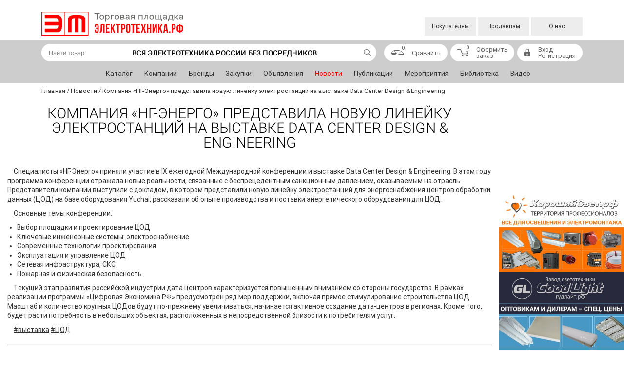

--- FILE ---
content_type: text/html; charset=UTF-8
request_url: https://xn--80ajamiccthtvc4b5g.xn--p1ai/news/kompaniya-ngenergo-predstavila-novuyu-lineyku-elektrostantsiy-na-vystavke-data-center-design-enginee/
body_size: 15822
content:
<!DOCTYPE html>
<html lang="ru">
<head>
	<meta http-equiv="Content-Type" content="text/html; charset=UTF-8" />
<meta name="description" content="Представители компании «НГ-Энерго» выступили с докладом, в котором представили новую линейку электростанций для энергоснабжения центров обработки данных (ЦОД) на базе оборудования Yuchai, рассказали об опыте производства и поставки энергетического оборудования для ЦОД." />
<script data-skip-moving="true">(function(w, d, n) {var cl = "bx-core";var ht = d.documentElement;var htc = ht ? ht.className : undefined;if (htc === undefined || htc.indexOf(cl) !== -1){return;}var ua = n.userAgent;if (/(iPad;)|(iPhone;)/i.test(ua)){cl += " bx-ios";}else if (/Windows/i.test(ua)){cl += ' bx-win';}else if (/Macintosh/i.test(ua)){cl += " bx-mac";}else if (/Linux/i.test(ua) && !/Android/i.test(ua)){cl += " bx-linux";}else if (/Android/i.test(ua)){cl += " bx-android";}cl += (/(ipad|iphone|android|mobile|touch)/i.test(ua) ? " bx-touch" : " bx-no-touch");cl += w.devicePixelRatio && w.devicePixelRatio >= 2? " bx-retina": " bx-no-retina";if (/AppleWebKit/.test(ua)){cl += " bx-chrome";}else if (/Opera/.test(ua)){cl += " bx-opera";}else if (/Firefox/.test(ua)){cl += " bx-firefox";}ht.className = htc ? htc + " " + cl : cl;})(window, document, navigator);</script>


<link href="//cdn.jsdelivr.net/npm/bootstrap@5.1.3/dist/css/bootstrap.min.css" type="text/css"  rel="stylesheet" />
<link href="/bitrix/css/main/font-awesome.min.css?159040002423748" type="text/css"  rel="stylesheet" />
<link href="/local/templates/main/components/bitrix/search.title/main/style.css?16074192712108" type="text/css"  data-template-style="true"  rel="stylesheet" />
<link href="/local/templates/main/components/bitrix/menu/middle/style.css?16558089732075" type="text/css"  data-template-style="true"  rel="stylesheet" />
<link href="/local/templates/main/components/bitrix/news.list/banners/style.css?1681456998167" type="text/css"  data-template-style="true"  rel="stylesheet" />
<link href="/local/templates/main/components/bitrix/menu/footer/style.css?16472669441012" type="text/css"  data-template-style="true"  rel="stylesheet" />
<link href="/local/templates/main/styles.css?16817181886532" type="text/css"  data-template-style="true"  rel="stylesheet" />
<link href="/local/templates/main/template_styles.css?1681800421186886" type="text/css"  data-template-style="true"  rel="stylesheet" />







<link rel="index" href="https://xn--80ajamiccthtvc4b5g.xn--p1ai/">
<meta http-equiv="X-UA-Compatible" content="IE=Edge">
<meta name="viewport" content="width=device-width, initial-scale=1.0">
<meta name="yandex-verification" content="cd48801e3753274f" />
<meta name="google-site-verification" content="OQ2dFLR2n9DOvpeNxCLFDt7iGY5uW4rYmJUCbeFmLO0" />
<link rel="apple-touch-icon" sizes="180x180" href="/local/templates/main/images/favicon/apple-touch-icon.png">
<link rel="icon" type="image/png" sizes="32x32" href="/local/templates/main/images/favicon/favicon-32x32.png">
<link rel="icon" type="image/png" sizes="16x16" href="/local/templates/main/images/favicon/favicon-16x16.png">
<link rel="manifest" href="/local/templates/main/images/favicon/site.webmanifest">
<link rel="mask-icon" href="/local/templates/main/images/favicon/safari-pinned-tab.svg" color="#5bbad5">
<meta name="msapplication-TileColor" content="#da532c">
<meta name="theme-color" content="#ffffff">
<link rel="preload" as="font" href="/local/templates/main/fonts/Roboto-Regular.woff" type="font/woff" crossorigin="anonymous">
<link rel="shortcut icon" type="image/svg" href="/local/templates/main/images/favicon.svg" />



	<link rel="canonical" href="https://xn--80ajamiccthtvc4b5g.xn--p1ai/news/kompaniya-ngenergo-predstavila-novuyu-lineyku-elektrostantsiy-na-vystavke-data-center-design-enginee/">

	<title>Компания «НГ-Энерго» представила новую линейку электростанций на выставке Data Center Design &amp; Engineering | Новости электротехники | Элек.ру</title>
    	<!-- Yandex.Metrika counter -->
<noscript><div><img src="https://mc.yandex.ru/watch/69917500" style="position:absolute; left:-9999px;" alt="" /></div></noscript>
<!-- /Yandex.Metrika counter -->
</head>
<body class="">
<!---------------служебная вставка-------------------->
	<a href="/bitrix/admin/"><div class="adminpage"></div></a>
	
	
	
    <!-- WRAPPER -->
	<div class="wrapper">
        <!-- HEADER -->
        <header class="header">
            <div class="header__top">
                <div class="container">
                    <div class="header__top-content">
						<div class="header__logo">						
							<a class="header-logo" href="/">
																<h4 class="text-hide">ЕДИНАЯ ПЛОЩАДКА ЭЛЕКТРОТОВАРОВ</h4>								
							</a>
						</div>						
                        <div class="header__slogan">
                            <div class="header-slogan">Вся электротехника России без посредников</div>
                        </div>
                        <div class="header__top-menu">
                            

    <nav class="header-menu">
        <div class="header-menu__items">

            
                
                                    <div class="header-menu__item">
                        <a class="header-menu__link" href="/for-buyers/">Покупателям</a>

                                                    <div class="header-menu__popup">
                                <div class="header-menu__subitems">
                                        
                
            
                
                                    <div class="header-menu__subitem"><a class="header-menu__sublink" href="/register/">Регистрация покупателей</a></div>
                
                
            
                
                                    <div class="header-menu__subitem"><a class="header-menu__sublink" href="/catalog/">Каталог</a></div>
                
                
            
                
                                    <div class="header-menu__subitem"><a class="header-menu__sublink" href="/for-buyers/">Покупки на ЭТ</a></div>
                
                
            
                
                                    <div class="header-menu__subitem"><a class="header-menu__sublink" href="/vse-kategorii-tovarov/">Все категории товаров</a></div>
                
                
            
                
                                    <div class="header-menu__subitem"><a class="header-menu__sublink" href="/vse-kategorii-uslug/">Все категории услуг</a></div>
                
                
            
                
                                    <div class="header-menu__subitem"><a class="header-menu__sublink" href="/catalog-popular/">Популярные товары</a></div>
                
                
            
                
                                    <div class="header-menu__subitem"><a class="header-menu__sublink" href="/for-buyers/zakupki/">Закупки</a></div>
                
                
            
                </div></div></div>
                                    <div class="header-menu__item">
                        <a class="header-menu__link" href="/for-sellers/">Продавцам</a>

                                                    <div class="header-menu__popup">
                                <div class="header-menu__subitems">
                                        
                
            
                
                                    <div class="header-menu__subitem"><a class="header-menu__sublink" href="/register-partner/">Регистрация продавцов</a></div>
                
                
            
                
                                    <div class="header-menu__subitem"><a class="header-menu__sublink" href="/upload/documents/Instructions-for-registration.pdf" target="_blank">Инструкция для продавцов</a></div>
                
                
            
                
                                    <div class="header-menu__subitem"><a class="header-menu__sublink" href="/for-sellers/">Торговля на ЭТ</a></div>
                
                
            
                
                                    <div class="header-menu__subitem"><a class="header-menu__sublink" href="/for-sellers/premialnoe-uchastie/">Премиальное участие</a></div>
                
                
            
                </div></div></div>
                                    <div class="header-menu__item">
                        <a class="header-menu__link" href="/about/index.php">О нас</a>

                                                    </div>
                                        
                
            
            
        </div>
    </nav>

                        </div>
                    </div>
                </div>
            </div>
            <div class="header__bottom">
                <div class="container">
                    <div class="header__bottom-content">
                        <div class="header__short-logo">
							<a class="header-logo" href="/">
								<img src="/local/templates/main/images/logo-short.png" alt="">
								
							</a>
						</div>
                        <div class="header__short-menu">
                            <!--noindex-->
                            

    <nav class="header-short-menu">
        <div class="header-short-menu__toggle">
            <div class="header-short-menu__humb"></div>
        </div>
        <div class="header-short-menu__items">

            
                
                                    <div class="header-short-menu__item">
                        <a class="header-short-menu__link" href="/for-buyers/">Покупателям</a>

                                                    <div class="header-short-menu__arrow"></div>
                            <div class="header-short-menu__subitems">
                                        
                
            
                
                                    <div class="header-short-menu__subitem"><a class="header-short-menu__link" href="/register/">Регистрация покупателей</a></div>
                
                
            
                
                                    <div class="header-short-menu__subitem"><a class="header-short-menu__link" href="/catalog/">Каталог</a></div>
                
                
            
                
                                    <div class="header-short-menu__subitem"><a class="header-short-menu__link" href="/for-buyers/">Покупки на ЭТ</a></div>
                
                
            
                
                                    <div class="header-short-menu__subitem"><a class="header-short-menu__link" href="/vse-kategorii-tovarov/">Все категории товаров</a></div>
                
                
            
                
                                    <div class="header-short-menu__subitem"><a class="header-short-menu__link" href="/vse-kategorii-uslug/">Все категории услуг</a></div>
                
                
            
                
                                    <div class="header-short-menu__subitem"><a class="header-short-menu__link" href="/catalog-popular/">Популярные товары</a></div>
                
                
            
                
                                    <div class="header-short-menu__subitem"><a class="header-short-menu__link" href="/for-buyers/zakupki/">Закупки</a></div>
                
                
            
                </div></div>
                                    <div class="header-short-menu__item">
                        <a class="header-short-menu__link" href="/for-sellers/">Продавцам</a>

                                                    <div class="header-short-menu__arrow"></div>
                            <div class="header-short-menu__subitems">
                                        
                
            
                
                                    <div class="header-short-menu__subitem"><a class="header-short-menu__link" href="/register-partner/">Регистрация продавцов</a></div>
                
                
            
                
                                    <div class="header-short-menu__subitem"><a class="header-short-menu__link" href="/upload/documents/Instructions-for-registration.pdf">Инструкция для продавцов</a></div>
                
                
            
                
                                    <div class="header-short-menu__subitem"><a class="header-short-menu__link" href="/for-sellers/">Торговля на ЭТ</a></div>
                
                
            
                
                                    <div class="header-short-menu__subitem"><a class="header-short-menu__link" href="/for-sellers/premialnoe-uchastie/">Премиальное участие</a></div>
                
                
            
                </div></div>
                                    <div class="header-short-menu__item">
                        <a class="header-short-menu__link" href="/about/index.php">О нас</a>

                                                    </div>
                                        
                
            
            
        </div>
    </nav>

                            <!--/noindex-->
                        </div>
                        <div class="header__search">
                            	<div id="title-search">
	<form class="header-search" method="get" action="/search/index.php">
		<input class="header-search__input" id="title-search-input" type="text" name="q" value="" placeholder="Найти товар" />
        <div class="header-search__slogan">Вся электротехника России без посредников</div>
        <button name="s" type="submit" class="header-search__btn">
            <svg class="icon icon-search"><use xlink:href="#icon-search"></svg>
        </button>
	</form>
	</div>
                        </div>
                        <div class="header__compare">
                            
<a class="header-basket header-basket--compare" href="/compare/" data-header-compare>
    <i class="header-basket__icon">
        <svg class="icon icon-compare"><use xlink:href="#icon-compare"></svg>
        <span class="header-basket__value">0</span>
    </i>
    <span class="header-basket__text">Сравнить</span>
</a>                        </div>
                        <div class="header__basket">
                            
<a class="header-basket" href="/basket/" data-header-basket>
    <i class="header-basket__icon">
        <svg class="icon icon-basket"><use xlink:href="#icon-basket"></svg>
        <span class="header-basket__value">0</span>
    </i>
    <span class="header-basket__text">Оформить<br> заказ</span>
</a>                        </div>
                        <div class="header__personal">
                            
<div class="header-personal">
            <i class="header-personal__icon"><svg class="icon icon-auth"><use xlink:href="#icon-auth"></svg></i>
        <div class="header-personal__text">
            <span class="header-personal__link header-personal__link--first" data-popup-form="login">Вход</span>
            <br>
            <a class="header-personal__link header-personal__link--second" href="/register/">Регистрация</a>
        </div>
    </div>                        </div>
                    </div>
                </div>
            </div>
            <div class="header__fake"></div>
        </header>
        <!-- /HEADER -->
				<section class="all-menu">
			<div class="container">	
				<ul id="left-menu" class="nav">




		
		
										<li class="nav-item">
					<a class="d-none nav-link" href="/catalog/" >
						Каталог					</a>
				</li>
			
		
	
	




		
		
										<li class="nav-item">
					<a class="d-none nav-link" href="/companies/" >
						Компании					</a>
				</li>
			
		
	
	




		
		
										<li class="nav-item">
					<a class="d-none nav-link" href="/brands/" >
						Бренды					</a>
				</li>
			
		
	
	




		
		
										<li class="nav-item">
					<a class="d-none nav-link" href="/for-buyers/zakupki/" >
						Закупки					</a>
				</li>
			
		
	
	




		
		
										<li class="nav-item">
					<a class="d-none nav-link" href="/ads/" >
						Объявления					</a>
				</li>
			
		
	
	




		
		
										<li class="nav-item">
					<a class="d-none nav-link active" aria-current="page" href="/news/" >
						Новости					</a>
				</li>
			
		
	
	




		
		
										<li class="nav-item">
					<a class="d-none nav-link" href="/info/publikatsii/" >
						Публикации					</a>
				</li>
			
		
	
	




		
		
										<li class="nav-item">
					<a class="d-none nav-link" href="/info/meropriyatiya/" >
						Мероприятия					</a>
				</li>
			
		
	
	




		
		
										<li class="nav-item">
					<a class="d-none nav-link" href="/info/biblioteka/" >
						Библиотека					</a>
				</li>
			
		
	
	




		
		
										<li class="nav-item">
					<a class="d-none nav-link" href="/info/video/" >
						Видео					</a>
				</li>
			
		
	
	


<li class="nav-item dropdown">
	<a id="dropdown-toggle" class="nav-link" data-bs-toggle="dropdown" href="#" role="button" aria-expanded="false">Еще <i class="bi bi-chevron-right"></i></a>
	<ul id="dropdown-menu" class="dropdown-menu">
				
				
															<li>
							<a href="/catalog/" class="dropdown-item  d-none">
								Каталог							</a>
						</li>
					
						
			
				
				
															<li>
							<a href="/companies/" class="dropdown-item  d-none">
								Компании							</a>
						</li>
					
						
			
				
				
															<li>
							<a href="/brands/" class="dropdown-item  d-none">
								Бренды							</a>
						</li>
					
						
			
				
				
															<li>
							<a href="/for-buyers/zakupki/" class="dropdown-item  d-none">
								Закупки							</a>
						</li>
					
						
			
				
				
															<li>
							<a href="/ads/" class="dropdown-item  d-none">
								Объявления							</a>
						</li>
					
						
			
				
				
															<li>
							<a href="/news/" class="dropdown-item  d-none active" aria-current="page">
								Новости							</a>
						</li>
					
						
			
				
				
															<li>
							<a href="/info/publikatsii/" class="dropdown-item  d-none">
								Публикации							</a>
						</li>
					
						
			
				
				
															<li>
							<a href="/info/meropriyatiya/" class="dropdown-item  d-none">
								Мероприятия							</a>
						</li>
					
						
			
				
				
															<li>
							<a href="/info/biblioteka/" class="dropdown-item  d-none">
								Библиотека							</a>
						</li>
					
						
			
				
				
															<li>
							<a href="/info/video/" class="dropdown-item  d-none">
								Видео							</a>
						</li>
					
						
			
		</ul>
</li>




</ul>
<div class="menu-clear-left"></div>
					

			</div>
		</section>
        <!-- BREADCRUMBS -->		
        <div class="container">
            <nav class="breadcrumbs"><ul class="breadcrumbs__items"><li class="breadcrumbs__item"><a class="breadcrumbs__link" href="/"><span>Главная</span></a></li><li class="breadcrumbs__item breadcrumbs__item--sep">/</li><li class="breadcrumbs__item"><a class="breadcrumbs__link" href="/news/"><span>Новости</span></a></li><li class="breadcrumbs__item breadcrumbs__item--sep">/</li><li class="breadcrumbs__item"><span>Компания «НГ-Энерго» представила новую линейку электростанций на выставке Data Center Design & Engineering</span></li></ul></nav>        </div>
        <!-- /BREADCRUMBS -->
        <!-- PAGE -->
        <div class="page mainwrap">
            <div class="container">
                <!-- H1 -->
                <div class="page-heading">
                    <div class="container">
                        <h1>Компания «НГ-Энерго» представила новую линейку электростанций на выставке Data Center Design & Engineering</h1>
                    </div>
                </div>
                <!-- /H1 -->
                                <!-- PAGE CONTENT -->

<div class="news-detail">
	    <div class="news-detail__text">
        <p>Специалисты «НГ-Энерго» приняли участие в IX ежегодной Международной конференции и выставке Data Center Design & Engineering. В этом году программа конференции отражала новые реальности, связанные с беспрецедентным санкционным давлением, оказываемым на отрасль. Представители компании выступили с докладом, в котором представили новую линейку электростанций для энергоснабжения центров обработки данных (ЦОД) на базе оборудования Yuchai, рассказали об опыте производства и поставки энергетического оборудования для ЦОД.</p> <p>Основные темы конференции:</p> <ul><li>Выбор площадки и проектирование ЦОД</li><li>Ключевые инженерные системы: электроснабжение</li><li>Современные технологии проектирования</li><li>Эксплуатация и управление ЦОД</li><li>Сетевая инфраструктура, СКС</li><li>Пожарная и физическая безопасность</li></ul> <p>Текущий этап развития российской индустрии дата центров характеризуется повышенным вниманием со стороны государства. В рамках реализации программы «Цифровая Экономика РФ» предусмотрен ряд мер поддержки, включая прямое стимулирование строительства ЦОД. Масштаб и количество крупных ЦОДов будут по-прежнему увеличиваться, начинается активное создание дата-центров в регионах. Кроме того, будет расти потребность в небольших объектах, расположенных в непосредственной близости к потребителям услуг. </p> <p><a class="hashtag" href="/hashtag/%D0%B2%D1%8B%D1%81%D1%82%D0%B0%D0%B2%D0%BA%D0%B0" title="выставка">#выставка</a> <a class="hashtag" href="/hashtag/%D0%A6%D0%9E%D0%94" title="ЦОД">#ЦОД</a></p>    </div>
</div>
<hr>

<!-- /PAGE CONTENT -->
</div>
<!-- /PAGE -->

        <div class="sidebar">
        <div class="banners-list">

                                            <a target="_blank" href="https://msk.goodlighting.ru/" class="banners-item"
                   id="bx_3218110189_215573">
                                            <img
                            class="preview_picture"
                            src="/upload/iblock/e60/sn9b12cojq57gk7zr8n2c7u5vd98ct2o/02_2023.jpg"
                            width="400"
                            height="250"
                            alt="Хороший Свет"
                            title="Хороший Свет"
                        />

                                    </a>
                                            <a target="_blank" href="https://www.goodlight.ru/" class="banners-item"
                   id="bx_3218110189_215574">
                                            <img
                            class="preview_picture"
                            src="/upload/iblock/d3c/5s9dm126ntet393m2ur6sjixax6b9qch/01_2023-_1_.jpg"
                            width="400"
                            height="250"
                            alt="Гуд Лайт"
                            title="Гуд Лайт"
                        />

                                    </a>
                                            <a target="_blank" href="https://luch-s.com/promo/svetilniki_dlya_jkx-1/" class="banners-item"
                   id="bx_3218110189_215542">
                                            <img
                            class="preview_picture"
                            src="/upload/iblock/534/kvm9sv9j6254s335ecfb6qyc7e3vhwdp/800kh500.png"
                            width="400"
                            height="250"
                            alt="Электротехника и Автоматика"
                            title="Электротехника и Автоматика"
                        />

                                    </a>
                    </div>
    </div>

</div>
<!-- /PAGE CONTAINER -->

    <!-- BOTTOM ACTION -->
    <div class="bottom-action">
        <div class="container">
            <div class="bottom-action__content">
                 <a class="catalog-action-item2" href="/register-partner/"> <span class="catalog-action-item2__name">Ищете инструмент сбыта продукции?</span> <span class="catalog-action-item2__img"><img src="/local/templates/main/images/actions/catalog-action2.jpg" alt=""></span> <span class="catalog-action-item2__text">бесплатная площадка<br>
 для увеличения продаж !</span> <span class="catalog-action-item2__btn">Регистрируйся<br>
 и продавай</span> </a>            </div>
        </div>
    </div>
    <!-- /BOTTOM ACTION -->

<!-- FOOTER -->
<footer class="footer">
    <div class="footer__slogan">
        <div class="container">
            <div class="row justify-content-center">
                <div class="col-12 col-xl-10">
                    <div class="footer-slogan">Вся электротехника России без посредников</div>
                </div>
            </div>
        </div>
    </div>
    <div class="container">
        <div class="footer__content">
            <div class="footer__logo">
				<a class="footer-logo" href="/">
										<h4 class="text-hide">ЕДИНАЯ ПЛОЩАДКА ЭЛЕКТРОТОВАРОВ</h4>
				</a>

				</div>
            <div class="footer__menus">
                <div class="footer__menu">
                    
    <nav class="footer-menu">
                <div class="footer-menu__header">
            <span class="footer-menu__heading" href="/for-buyers/">Покупателям</span>
            <div class="footer-menu__arrow"></div>
        </div>
        <div class="footer-menu__items">
                            <div class="footer-menu__item"><a class="footer-menu__link" href="/register/">Регистрация покупателей</a></div>
                            <div class="footer-menu__item"><a class="footer-menu__link" href="/catalog/">Каталог</a></div>
                            <div class="footer-menu__item"><a class="footer-menu__link" href="/for-buyers/">Покупки на ЭТ</a></div>
                            <div class="footer-menu__item"><a class="footer-menu__link" href="/vse-kategorii-tovarov/">Все категории товаров</a></div>
                            <div class="footer-menu__item"><a class="footer-menu__link" href="/vse-kategorii-uslug/">Все категории услуг</a></div>
                            <div class="footer-menu__item"><a class="footer-menu__link" href="/catalog-popular/">Популярные товары</a></div>
                            <div class="footer-menu__item"><a class="footer-menu__link" href="/for-buyers/zakupki/">Закупки</a></div>
                    </div>
    </nav>
                </div>
                <div class="footer__menu">
                    
    <nav class="footer-menu">
                <div class="footer-menu__header">
            <span class="footer-menu__heading" href="/for-sellers/">Продавцам</span>
            <div class="footer-menu__arrow"></div>
        </div>
        <div class="footer-menu__items">
                            <div class="footer-menu__item"><a class="footer-menu__link" href="/register-partner/">Регистрация продавцов</a></div>
                            <div class="footer-menu__item"><a class="footer-menu__link" href="/upload/documents/Instructions-for-registration.pdf" target="_blank">Инструкция для продавцов</a></div>
                            <div class="footer-menu__item"><a class="footer-menu__link" href="/for-sellers/">Торговля на ЭТ</a></div>
                            <div class="footer-menu__item"><a class="footer-menu__link" href="/for-sellers/premialnoe-uchastie/">Премиальное участие</a></div>
                    </div>
    </nav>
                </div>
                <div class="footer__menu">
                    
    <nav class="footer-menu">
                <div class="footer-menu__header">
            <span class="footer-menu__heading" href="/info/">Полезная информация</span>
            <div class="footer-menu__arrow"></div>
        </div>
        <div class="footer-menu__items">
                            <div class="footer-menu__item"><a class="footer-menu__link" href="/info/o-konfidentsialnosti/">О конфиденциальности</a></div>
                            <div class="footer-menu__item"><a class="footer-menu__link" href="/info/polzovatelskoe-soglashenie/">Пользовательское соглашение</a></div>
                            <div class="footer-menu__item"><a class="footer-menu__link" href="/info/pomoshch/">Помощь</a></div>
                            <div class="footer-menu__item"><a class="footer-menu__link" href="/info/obratnaya-svyaz/">Обратная связь</a></div>
                            <div class="footer-menu__item"><a class="footer-menu__link" href="/info/biblioteka/">Библиотека</a></div>
                            <div class="footer-menu__item"><a class="footer-menu__link" href="/news/">Новости</a></div>
                            <div class="footer-menu__item"><a class="footer-menu__link" href="/info/publikatsii/">Публикации</a></div>
                            <div class="footer-menu__item"><a class="footer-menu__link" href="/info/meropriyatiya/">Мероприятия</a></div>
                            <div class="footer-menu__item"><a class="footer-menu__link" href="/info/video/">Видео</a></div>
                    </div>
    </nav>
                </div>
                <div class="footer__menu">
                    
    <nav class="footer-menu">
                <div class="footer-menu__header">
            <span class="footer-menu__heading" href="/about/">О нас</span>
            <div class="footer-menu__arrow"></div>
        </div>
        <div class="footer-menu__items">
                            <div class="footer-menu__item"><a class="footer-menu__link" href="/about/">Что такое ЭТ</a></div>
                            <div class="footer-menu__item"><a class="footer-menu__link" href="/about/kontakty/">Контакты</a></div>
                    </div>
    </nav>
                </div>
            </div>
        </div>
		        <div class="footer__bottom">
            <div class="footer__bottom-inner">
                                    <div class="footer__socials">
                        <div class="footer-socials text-center">
                                                            <a class="footer-socials__item" href="https://vk.com/electrotechnique"><i class="footer-socials__icon"><svg class="icon icon-vk"><use xlink:href="#icon-vk"></svg></i></a>
                                                            <a class="footer-socials__item" href="https://t.me/electrotechniqueru"><i class="footer-socials__icon"><svg class="icon icon-telegram"><use xlink:href="#icon-telegram"></svg></i></a>
                                                    </div>
                    </div>
                                <div class="footer__copy">
                    <div class="footer-copy">2025 &copy; Торговая площадка ЭЛЕКТРОТЕХНИКА.РФ</div>
                </div>
            </div>
        </div>
    </div>
</footer>
<!-- /FOOTER -->

</div>
<!-- /WRAPPER -->

<svg width="0" height="0" style="position: absolute" aria-hidden="true" xmlns="http://www.w3.org/2000/svg">
<symbol id="icon-arrow-bottom" viewBox="0 0 13.47 8.16"> <path d="M6.74,8.16,0,1.41,1.41,0,6.73,5.33,12.06,0l1.41,1.41Z"/> </symbol>
<symbol id="icon-arrow" viewBox="0 0 11.29 34.95"> <path d="M11.29,17.48,1.75,35,0,34,9,17.48,0,1,1.75,0Z"/> </symbol>
<symbol id="icon-auth" viewBox="0 0 13.51 16"> <path d="M11.62,6.16h-.93V3.54A3.54,3.54,0,0,0,7.15,0H6.36A3.54,3.54,0,0,0,2.82,3.54V6.16H1.89A1.84,1.84,0,0,0,0,8v6.26A1.84,1.84,0,0,0,1.89,16h9.74a1.84,1.84,0,0,0,1.89-1.79V8A1.84,1.84,0,0,0,11.62,6.16ZM7.76,14.51h-2L6,11.9a1.31,1.31,0,1,1,1.49,0ZM9.38,6.16H4.13V3.54A2.23,2.23,0,0,1,6.36,1.31h.79A2.23,2.23,0,0,1,9.38,3.54Z"/> </symbol>
<symbol id="icon-basket" viewBox="0 0 22.22 15"> <path d="M22.22,3.71v0a.76.76,0,0,0,0-.17.78.78,0,0,0,0-.13.77.77,0,0,0-.08-.12A.77.77,0,0,0,22,3.14l-.11-.07A.75.75,0,0,0,21.72,3h0l-.13,0-.13,0h-4a.78.78,0,1,0,0,1.57h2.91L18.81,8.72H10.71L7.39.49h0A.78.78,0,0,0,7.25.28.78.78,0,0,0,6.67,0H.78a.78.78,0,1,0,0,1.57H6.13L9.45,9.79h0l0,0A.78.78,0,0,0,9.6,10l.06.05a.78.78,0,0,0,.16.11l.07,0a.78.78,0,0,0,.27.06h9.19a.78.78,0,0,0,.28-.06l.07,0,.16-.11.07-.06a.77.77,0,0,0,.11-.16l0-.08v0L22.18,4a.74.74,0,0,0,0-.13A.74.74,0,0,0,22.22,3.71Z"/> <circle cx="10.45" cy="13.35" r="1.65"/> <circle cx="19.09" cy="13.35" r="1.65"/> </symbol>
<symbol id="icon-checkbox" viewBox="0 0 24 24"> <path d="M9 16.17L4.83 12l-1.42 1.41L9 19 21 7l-1.41-1.41z"/> </symbol>
<symbol id="icon-close" viewBox="0 0 24 24"> <path d="M19 6.41L17.59 5 12 10.59 6.41 5 5 6.41 10.59 12 5 17.59 6.41 19 12 13.41 17.59 19 19 17.59 13.41 12z"/> </symbol>
<symbol id="icon-compare" viewBox="0 0 27.7 12.52"> <path d="M27.69,8.81v0a.35.35,0,0,0-.09-.16h0l-5.72-5.5h0s0,0,0,0a.35.35,0,0,0-.29-.35L14.24,0a.37.37,0,0,0-.17,0L6.29,1.13A.34.34,0,0,0,6,1.42a.33.33,0,0,0-.17.07L.11,7h0A.35.35,0,0,0,0,7.14v0a.33.33,0,0,0,0,0C0,9.29,2.67,10.9,6.08,10.9s6.08-1.61,6.08-3.67a.33.33,0,0,0,0,0v0A.35.35,0,0,0,12,7h0L6.72,1.87,21.1,3.38,15.66,8.6h0a.35.35,0,0,0-.09.16v0a.33.33,0,0,0,0,0c0,2.06,2.67,3.67,6.08,3.67s6.08-1.61,6.08-3.67A.34.34,0,0,0,27.69,8.81ZM1.23,6.89,6.08,2.23l4.85,4.65Zm20.4-3L26.48,8.5h-9.7Z"/> </symbol>
<symbol id="icon-facebook" viewBox="0 0 95.31 183.53"> <path d="M61.87,183.53V99.81H90l4.21-32.63H61.87V46.36c0-9.45,2.62-15.88,16.17-15.88H95.31V1.28A231.71,231.71,0,0,0,70.14,0c-24.91,0-42,15.2-42,43.13V67.19H0V99.81H28.17v83.72Z"/> </symbol>
<symbol id="icon-instagram" viewBox="0 0 148.95 148.95"> <path d="M74.47,13.42c19.89,0,22.24.08,30.09.43,7.26.33,11.2,1.54,13.83,2.56A23.07,23.07,0,0,1,127,22a23.08,23.08,0,0,1,5.57,8.56c1,2.62,2.23,6.57,2.56,13.83.36,7.85.43,10.21.43,30.09s-.08,22.24-.43,30.09c-.33,7.26-1.54,11.2-2.56,13.83a24.66,24.66,0,0,1-14.13,14.13c-2.62,1-6.57,2.23-13.83,2.56-7.85.36-10.21.43-30.09.43s-22.24-.08-30.09-.43c-7.26-.33-11.2-1.54-13.83-2.56A23.07,23.07,0,0,1,22,127a23.07,23.07,0,0,1-5.57-8.56c-1-2.62-2.23-6.57-2.56-13.83-.36-7.85-.43-10.21-.43-30.09s.08-22.24.43-30.09c.33-7.26,1.54-11.2,2.56-13.83A23.07,23.07,0,0,1,22,22a23.08,23.08,0,0,1,8.56-5.57c2.62-1,6.57-2.23,13.83-2.56,7.85-.36,10.21-.43,30.09-.43M74.47,0C54.25,0,51.71.09,43.77.45A54.66,54.66,0,0,0,25.69,3.91,36.51,36.51,0,0,0,12.5,12.5,36.51,36.51,0,0,0,3.91,25.69,54.66,54.66,0,0,0,.45,43.77C.09,51.71,0,54.25,0,74.47s.09,22.76.45,30.71a54.66,54.66,0,0,0,3.46,18.08,36.51,36.51,0,0,0,8.59,13.19A36.51,36.51,0,0,0,25.69,145a54.66,54.66,0,0,0,18.08,3.46c7.94.36,10.48.45,30.71.45s22.76-.09,30.71-.45A54.66,54.66,0,0,0,123.26,145,38.08,38.08,0,0,0,145,123.26a54.66,54.66,0,0,0,3.46-18.08c.36-7.94.45-10.48.45-30.71s-.09-22.76-.45-30.71A54.67,54.67,0,0,0,145,25.69a36.51,36.51,0,0,0-8.59-13.19,36.51,36.51,0,0,0-13.19-8.59A54.66,54.66,0,0,0,105.18.45C97.24.09,94.7,0,74.47,0Z"/> <path d="M74.47,36.23a38.24,38.24,0,1,0,38.24,38.24A38.24,38.24,0,0,0,74.47,36.23Zm0,63.07A24.82,24.82,0,1,1,99.3,74.47,24.82,24.82,0,0,1,74.47,99.3Z"/> <circle cx="114.23" cy="34.72" r="8.94"/> </symbol>
<symbol id="icon-message" viewBox="0 0 20 20"> <path d="M5.07,11.29,2.38,16.73c-.23.61.26,1.16.88.88L8.7,14.92a1.21,1.21,0,0,0,.64-.32L19,4.94a1.24,1.24,0,0,0,0-1.76L16.8,1A1.24,1.24,0,0,0,15,1L5.39,10.65A1.21,1.21,0,0,0,5.07,11.29Zm10.42-9a.62.62,0,0,1,.88,0l1.32,1.32a.62.62,0,0,1,0,.88L16.36,5.82,14.2,3.59ZM13.27,4.51,15.49,6.7l-7,7-2.19-2.2ZM7.37,14.39,4,16.42A.32.32,0,0,1,3.57,16l2-3.36ZM18.75,7.5v10a1.36,1.36,0,0,1-1.36,1.26H2.48a1.24,1.24,0,0,1-1.24-1.24V2.6A1.35,1.35,0,0,1,2.5,1.25h10V0H2.5A2.6,2.6,0,0,0,0,2.6V17.51A2.48,2.48,0,0,0,2.48,20h14.9A2.61,2.61,0,0,0,20,17.5V7.5Z"/> </symbol>
<symbol id="icon-minus" viewBox="0 0 15 3"> <rect width="15" height="3"/> </symbol>
<symbol id="icon-phone" viewBox="0 0 20.04 20"> <path d="M19.45,2.23,17.59.38a1.31,1.31,0,0,0-1.86,0L13,4.08a1.39,1.39,0,0,0,0,1.85l1.14,1.13a31.9,31.9,0,0,1-3,3.49,37.12,37.12,0,0,1-4,3.41L6,12.87a1.4,1.4,0,0,0-1.86,0L.43,15.65a1.22,1.22,0,0,0,0,1.85l1.86,1.85c1,1,2.36.69,3.71,0a39.6,39.6,0,0,0,7.6-5.79,43.7,43.7,0,0,0,5.85-7.63C20,4.48,20.47,3.26,19.45,2.23ZM18.52,5A39,39,0,0,1,13,12.41c-2.35,2.54-7.89,6-7.89,6a2.37,2.37,0,0,1-1.94-.08L1.94,17.16c-.24-.41-.35-.88,0-1.18l2.36-1.77a.89.89,0,0,1,1.18,0l1.45,1.45c.34-.24,5.81-3.82,8.85-8.75L14.3,5.43a.88.88,0,0,1,0-1.18L16.07,1.9a.75.75,0,0,1,1.18,0l1.18,1.18A1.89,1.89,0,0,1,18.52,5Z"/> </symbol>
<symbol id="icon-plus" viewBox="0 0 15 15"> <polygon points="9 15 6 15 6 9 0 9.02 0 6 6 6 6 0 9 0 9 6 15 6 15 9 9 9 9 15"/> </symbol>
<symbol id="icon-remove" viewBox="0 0 12.73 12.74"> <polygon points="12.73 10.61 10.61 12.73 6.36 8.48 2.14 12.74 0 10.61 4.24 6.36 0 2.12 2.12 0 6.36 4.24 10.61 0 12.73 2.12 8.48 6.36 12.73 10.61"/> </symbol>
<symbol id="icon-search" viewBox="0 0 14.49 14.83"> <path d="M5.78,0A5.78,5.78,0,1,0,8.87,10.66L13,14.83l1.45-1.45L10.37,9.28A5.77,5.77,0,0,0,5.78,0Zm0,1.36A4.42,4.42,0,1,1,1.36,5.78,4.41,4.41,0,0,1,5.78,1.36Z"/> </symbol>
<symbol id="icon-twitter" viewBox="0 0 166.1 134.99"> <path d="M166.1,16a68.13,68.13,0,0,1-19.57,5.37,34.18,34.18,0,0,0,15-18.85,68.18,68.18,0,0,1-21.64,8.27A34.11,34.11,0,0,0,81.8,41.84,96.74,96.74,0,0,1,11.56,6.24,34.11,34.11,0,0,0,22.11,51.73,33.91,33.91,0,0,1,6.67,47.47c0,.14,0,.29,0,.43A34.1,34.1,0,0,0,34,81.31a34.18,34.18,0,0,1-15.39.58,34.11,34.11,0,0,0,31.83,23.66A68.36,68.36,0,0,1,8.13,120.15,69,69,0,0,1,0,119.67,96.43,96.43,0,0,0,52.24,135c62.68,0,97-51.93,97-97q0-2.22-.1-4.41A69.25,69.25,0,0,0,166.1,16Z"/> </symbol>
<symbol id="icon-view-line" viewBox="0 0 18 17"> <rect width="18" height="5"/> <rect width="18" height="5" y="6"/> <rect width="18" height="5" y="12"/> </symbol>
<symbol id="icon-view-tile" viewBox="0 0 17 17"> <rect width="5" height="5"/> <rect width="5" height="5" y="6"/> <rect width="5" height="5" x="6" y="6"/> <rect width="5" height="5" x="12" y="6"/> <rect width="5" height="5" x="12" y="12"/> <rect width="5" height="5" y="12"/> <rect width="5" height="5" x="6" y="12"/> <rect width="5" height="5" x="6"/> <rect width="5" height="5" x="12"/> </symbol>
<symbol id="icon-vk" viewBox="0 0 191.57 109.29"> <path d="M93.73,108.83h11.45s3.46-.38,5.23-2.28c1.63-1.75,1.57-5,1.57-5s-.22-15.36,6.91-17.63,16.06,14.85,25.62,21.42c7.24,5,12.73,3.88,12.73,3.88l25.58-.36s13.38-.83,7-11.35c-.52-.86-3.7-7.78-19-22-16-14.89-13.89-12.48,5.43-38.23C188,21.55,192.74,12,191.27,7.88,189.87,4,181.21,5,181.21,5l-28.8.18a6.55,6.55,0,0,0-3.72.66,8,8,0,0,0-2.54,3.09,167.13,167.13,0,0,1-10.64,22.46c-12.83,21.78-18,22.93-20.05,21.58-4.88-3.15-3.66-12.66-3.66-19.42,0-21.11,3.2-29.91-6.23-32.19C102.43.6,100.13.11,92.12,0c-10.28-.1-19,0-23.9,2.45C64.94,4.07,62.41,7.65,64,7.86c1.9.25,6.21,1.16,8.5,4.27,3,4,2.85,13,2.85,13S77,50,71.34,53.1c-3.88,2.12-9.21-2.2-20.64-22A183.75,183.75,0,0,1,40.41,9.82,8.56,8.56,0,0,0,38,6.61a11.89,11.89,0,0,0-4.42-1.79L6.24,5S2.13,5.12.63,6.91C-.72,8.5.52,11.78.52,11.78s21.43,50.14,45.69,75.4c22.25,23.17,47.52,21.65,47.52,21.65Z"/> </symbol>
<symbol id="icon-youtube" viewBox="0 0 136.29 164.84"> <path d="M113.79,108.24q-4.13,0-4.13,6.3v4.21h8.23v-4.21C117.89,110.34,116.52,108.24,113.79,108.24Z"/> <path d="M133.93,85.13a17.22,17.22,0,0,0-14.73-13.39c-16.9-1.89-34-1.9-51-1.89s-34.14,0-51,1.89A17.21,17.21,0,0,0,2.4,85.13C0,95.46,0,106.72,0,117.35s0,21.89,2.37,32.22A17.21,17.21,0,0,0,17.1,163c16.9,1.89,34,1.9,51,1.89s34.13,0,51-1.89a17.21,17.21,0,0,0,14.73-13.39c2.37-10.32,2.39-21.59,2.39-32.22S136.3,95.46,133.93,85.13ZM38.87,94.42H29v52.41H19.85V94.42H10.16V85.83H38.87Zm24.89,52.41H55.52v-5c-3.28,3.76-6.38,5.58-9.41,5.58-2.65,0-4.48-1.08-5.31-3.38a23,23,0,0,1-.73-6.76V101.38H48.3v33.46a24.92,24.92,0,0,0,.08,3.2c.2,1.28.83,1.93,1.93,1.93,1.65,0,3.38-1.27,5.21-3.85V101.38h8.24ZM95,133.19a36.39,36.39,0,0,1-.83,9.16c-1.1,3.38-3.3,5.11-6.58,5.11-2.93,0-5.76-1.63-8.51-5v4.41H70.89v-61h8.23v19.92c2.66-3.27,5.48-4.93,8.51-4.93,3.28,0,5.48,1.73,6.58,5.13a35.13,35.13,0,0,1,.83,9.14Zm31.08-7.58H109.66v8.06c0,4.21,1.38,6.31,4.2,6.31,2,0,3.21-1.1,3.68-3.3a52.69,52.69,0,0,0,.18-5.58h8.4v1.2c0,2.65-.1,4.48-.17,5.31a11.71,11.71,0,0,1-1.93,4.93,11.39,11.39,0,0,1-10,4.93,11.79,11.79,0,0,1-10-4.66c-1.75-2.28-2.65-5.86-2.65-10.69V116.2c0-4.86.8-8.41,2.55-10.71a11.71,11.71,0,0,1,9.86-4.66,11.44,11.44,0,0,1,9.72,4.66c1.72,2.3,2.55,5.85,2.55,10.71Z"/> <path d="M83.23,108.24a5.91,5.91,0,0,0-4.11,2v27.7a5.87,5.87,0,0,0,4.11,2c2.38,0,3.58-2,3.58-6.13v-19.4C86.81,110.34,85.6,108.24,83.23,108.24Z"/> <path d="M53.88,0H44.55L38.26,24.19,31.71,0H22c1.94,5.71,4,11.45,5.92,17.17a151.3,151.3,0,0,1,5.64,19.49V61.61h9.23V36.66ZM78.54,46.75V30.66c0-4.91-.84-8.49-2.58-10.82a11.35,11.35,0,0,0-9.71-4.7,11.34,11.34,0,0,0-9.69,4.7C54.79,22.17,54,25.76,54,30.66V46.75c0,4.88.84,8.49,2.6,10.8a11.34,11.34,0,0,0,9.69,4.7A11.35,11.35,0,0,0,76,57.54C77.7,55.24,78.54,51.62,78.54,46.75Zm-8.32,1.56c0,4.25-1.29,6.37-4,6.37s-4-2.13-4-6.37V29c0-4.25,1.29-6.36,4-6.36s4,2.11,4,6.36Zm39.09,13.3V15.7H101V50.79c-1.84,2.61-3.59,3.9-5.25,3.9-1.12,0-1.77-.66-2-1.95a19.79,19.79,0,0,1-.1-3.24V15.7H85.38V52a23.2,23.2,0,0,0,.74,6.83c.83,2.33,2.68,3.42,5.36,3.42,3,0,6.19-1.85,9.5-5.65v5Z"/> </symbol>
<symbol id="icon-telegram1" width="500" height="500" viewBox="0 0 700 700"><path fill="#FFF" d="M25.616 16.036L17.8 23.269a1.61 1.61 0 0 0-.502.965l-.266 1.964c-.035.263-.405.289-.478.035l-1.024-3.582a.948.948 0 0 1 .417-1.068l9.471-5.807c.17-.104.346.125.2.26m3.793-3.997L9.52 19.677a.568.568 0 0 0 .005 1.064l4.847 1.8 1.876 6.005c.12.385.592.527.906.272l2.701-2.192a.809.809 0 0 1 .983-.028l4.872 3.522c.336.242.811.06.895-.344l3.57-17.09a.57.57 0 0 0-.765-.647"/></symbol>
<symbol id="icon-telegram" width="24px" height="24px" viewBox="0 0 31 29" fill="none">
<path fill-rule="evenodd" clip-rule="evenodd" d="M5.78754 14.0196C5.83131 14.0344 5.87549 14.0448 5.91963 14.0512C5.96777 14.1644 6.02996 14.3107 6.10252 14.4818C6.27959 14.8994 6.51818 15.4643 6.76446 16.0535C7.2667 17.2552 7.77332 18.4939 7.88521 18.8485C8.02372 19.2868 8.17013 19.5848 8.32996 19.7883C8.4126 19.8935 8.50819 19.9853 8.62003 20.0549C8.67633 20.0899 8.7358 20.1186 8.79788 20.14C8.80062 20.141 8.80335 20.1419 8.80608 20.1428C9.1261 20.2636 9.41786 20.2133 9.60053 20.1518C9.69827 20.1188 9.77735 20.0791 9.8334 20.0469C9.86198 20.0304 9.88612 20.0151 9.90538 20.0021L9.90992 19.9991L12.7361 18.2366L16.0007 20.7394C16.0488 20.7763 16.1014 20.8073 16.157 20.8316C16.5492 21.0027 16.929 21.0624 17.2862 21.0136C17.6429 20.9649 17.926 20.8151 18.1368 20.6464C18.3432 20.4813 18.4832 20.2963 18.5703 20.1589C18.6148 20.0887 18.6482 20.0266 18.6718 19.9791C18.6836 19.9552 18.6931 19.9346 18.7005 19.9181L18.7099 19.8963L18.7135 19.8877L18.715 19.8841L18.7156 19.8824L18.7163 19.8808C18.7334 19.8379 18.7466 19.7935 18.7556 19.7482L21.7358 4.72274C21.7453 4.67469 21.7501 4.62581 21.7501 4.57682C21.7501 4.13681 21.5843 3.71841 21.1945 3.46452C20.8613 3.24752 20.4901 3.23818 20.2556 3.25598C20.0025 3.27519 19.7688 3.33766 19.612 3.38757C19.5304 3.41355 19.4619 3.43861 19.4126 3.45773C19.3878 3.46734 19.3675 3.47559 19.3523 3.48188L19.341 3.48666L2.62725 10.0432L2.62509 10.044C2.61444 10.0479 2.60076 10.053 2.58451 10.0593C2.55215 10.0719 2.50878 10.0896 2.45813 10.1126C2.35935 10.1574 2.22077 10.2273 2.07856 10.3247C1.85137 10.4803 1.32888 10.9064 1.41686 11.6097C1.48705 12.1708 1.87143 12.5154 2.10562 12.6811C2.23421 12.7721 2.35638 12.8371 2.44535 12.8795C2.48662 12.8991 2.57232 12.9339 2.6095 12.9491L2.61889 12.9529L5.78754 14.0196ZM19.9259 4.86786L19.9236 4.86888C19.9152 4.8725 19.9069 4.87596 19.8984 4.87928L3.1644 11.4438C3.15566 11.4472 3.14686 11.4505 3.138 11.4536L3.12869 11.4571C3.11798 11.4613 3.09996 11.4686 3.07734 11.4788C3.06451 11.4846 3.05112 11.491 3.03747 11.4978C3.05622 11.5084 3.07417 11.5175 3.09012 11.5251C3.10543 11.5324 3.11711 11.5374 3.1235 11.54L6.26613 12.598C6.32365 12.6174 6.37727 12.643 6.42649 12.674L16.8033 6.59948L16.813 6.59374C16.8205 6.58927 16.8305 6.58353 16.8424 6.5768C16.866 6.56345 16.8984 6.54568 16.937 6.52603C17.009 6.48938 17.1243 6.43497 17.2541 6.39485C17.3444 6.36692 17.6109 6.28823 17.899 6.38064C18.0768 6.43767 18.2609 6.56028 18.3807 6.76798C18.4401 6.87117 18.4718 6.97483 18.4872 7.06972C18.528 7.2192 18.5215 7.36681 18.4896 7.49424C18.4208 7.76875 18.228 7.98287 18.0525 8.14665C17.9021 8.28706 15.9567 10.1629 14.0376 12.0147C13.0805 12.9381 12.1333 13.8525 11.4252 14.5359L10.9602 14.9849L16.8321 19.4867C16.9668 19.5349 17.0464 19.5325 17.0832 19.5274C17.1271 19.5214 17.163 19.5045 17.1997 19.4752C17.2407 19.4424 17.2766 19.398 17.3034 19.3557L17.3045 19.354L20.195 4.78102C20.1521 4.79133 20.1087 4.80361 20.0669 4.81691C20.0196 4.83198 19.9805 4.84634 19.9547 4.85637C19.9418 4.86134 19.9326 4.86511 19.9276 4.86719L19.9259 4.86786ZM11.4646 17.2618L10.2931 16.3636L10.0093 18.1693L11.4646 17.2618ZM9.21846 14.5814L10.3834 13.4567C11.0915 12.7732 12.0389 11.8588 12.9961 10.9352L13.9686 9.997L7.44853 13.8138L7.48351 13.8963C7.66121 14.3154 7.90087 14.8827 8.14845 15.4751C8.33358 15.918 8.52717 16.3844 8.70349 16.8162L8.98653 15.0158C9.01381 14.8422 9.09861 14.692 9.21846 14.5814Z" fill="#fff"/>
</symbol>
</svg>
<script>if(!window.BX)window.BX={};if(!window.BX.message)window.BX.message=function(mess){if(typeof mess==='object'){for(let i in mess) {BX.message[i]=mess[i];} return true;}};</script>
<script>(window.BX||top.BX).message({"pull_server_enabled":"N","pull_config_timestamp":0,"shared_worker_allowed":"Y","pull_guest_mode":"N","pull_guest_user_id":0,"pull_worker_mtime":1745973100});(window.BX||top.BX).message({"PULL_OLD_REVISION":"Для продолжения корректной работы с сайтом необходимо перезагрузить страницу."});</script>
<script>(window.BX||top.BX).message({"JS_CORE_LOADING":"Загрузка...","JS_CORE_NO_DATA":"- Нет данных -","JS_CORE_WINDOW_CLOSE":"Закрыть","JS_CORE_WINDOW_EXPAND":"Развернуть","JS_CORE_WINDOW_NARROW":"Свернуть в окно","JS_CORE_WINDOW_SAVE":"Сохранить","JS_CORE_WINDOW_CANCEL":"Отменить","JS_CORE_WINDOW_CONTINUE":"Продолжить","JS_CORE_H":"ч","JS_CORE_M":"м","JS_CORE_S":"с","JSADM_AI_HIDE_EXTRA":"Скрыть лишние","JSADM_AI_ALL_NOTIF":"Показать все","JSADM_AUTH_REQ":"Требуется авторизация!","JS_CORE_WINDOW_AUTH":"Войти","JS_CORE_IMAGE_FULL":"Полный размер"});</script><script src="/bitrix/js/main/core/core.min.js?1745974600225353"></script><script>BX.Runtime.registerExtension({"name":"main.core","namespace":"BX","loaded":true});</script>
<script>BX.setJSList(["\/bitrix\/js\/main\/core\/core_ajax.js","\/bitrix\/js\/main\/core\/core_promise.js","\/bitrix\/js\/main\/polyfill\/promise\/js\/promise.js","\/bitrix\/js\/main\/loadext\/loadext.js","\/bitrix\/js\/main\/loadext\/extension.js","\/bitrix\/js\/main\/polyfill\/promise\/js\/promise.js","\/bitrix\/js\/main\/polyfill\/find\/js\/find.js","\/bitrix\/js\/main\/polyfill\/includes\/js\/includes.js","\/bitrix\/js\/main\/polyfill\/matches\/js\/matches.js","\/bitrix\/js\/ui\/polyfill\/closest\/js\/closest.js","\/bitrix\/js\/main\/polyfill\/fill\/main.polyfill.fill.js","\/bitrix\/js\/main\/polyfill\/find\/js\/find.js","\/bitrix\/js\/main\/polyfill\/matches\/js\/matches.js","\/bitrix\/js\/main\/polyfill\/core\/dist\/polyfill.bundle.js","\/bitrix\/js\/main\/core\/core.js","\/bitrix\/js\/main\/polyfill\/intersectionobserver\/js\/intersectionobserver.js","\/bitrix\/js\/main\/lazyload\/dist\/lazyload.bundle.js","\/bitrix\/js\/main\/polyfill\/core\/dist\/polyfill.bundle.js","\/bitrix\/js\/main\/parambag\/dist\/parambag.bundle.js"]);
</script>
<script>(window.BX||top.BX).message({"LANGUAGE_ID":"ru","FORMAT_DATE":"DD.MM.YYYY","FORMAT_DATETIME":"DD.MM.YYYY HH:MI:SS","COOKIE_PREFIX":"BITRIX_SM","SERVER_TZ_OFFSET":"10800","UTF_MODE":"Y","SITE_ID":"s1","SITE_DIR":"\/","USER_ID":"","SERVER_TIME":1764857816,"USER_TZ_OFFSET":0,"USER_TZ_AUTO":"Y","bitrix_sessid":"e71b5d9f5f274c1885766ea937b0b505"});</script><script src="/bitrix/js/pull/protobuf/protobuf.min.js?166089050076433"></script>
<script src="/bitrix/js/pull/protobuf/model.min.js?166089050014190"></script>
<script src="/bitrix/js/main/core/core_promise.min.js?15904000242490"></script>
<script src="/bitrix/js/rest/client/rest.client.min.js?16608906119240"></script>
<script src="/bitrix/js/pull/client/pull.client.min.js?174597310049849"></script>
<script src="//cdn.jsdelivr.net/npm/bootstrap@5.1.3/dist/js/bootstrap.bundle.min.js"></script>
<script>if (Intl && Intl.DateTimeFormat) document.cookie="BITRIX_SM_TZ="+Intl.DateTimeFormat().resolvedOptions().timeZone+"; path=/; expires=Tue, 01 Dec 2026 00:00:00 +0300";</script>
<script>
					(function () {
						"use strict";

						var counter = function ()
						{
							var cookie = (function (name) {
								var parts = ("; " + document.cookie).split("; " + name + "=");
								if (parts.length == 2) {
									try {return JSON.parse(decodeURIComponent(parts.pop().split(";").shift()));}
									catch (e) {}
								}
							})("BITRIX_CONVERSION_CONTEXT_s1");

							if (cookie && cookie.EXPIRE >= BX.message("SERVER_TIME"))
								return;

							var request = new XMLHttpRequest();
							request.open("POST", "/bitrix/tools/conversion/ajax_counter.php", true);
							request.setRequestHeader("Content-type", "application/x-www-form-urlencoded");
							request.send(
								"SITE_ID="+encodeURIComponent("s1")+
								"&sessid="+encodeURIComponent(BX.bitrix_sessid())+
								"&HTTP_REFERER="+encodeURIComponent(document.referrer)
							);
						};

						if (window.frameRequestStart === true)
							BX.addCustomEvent("onFrameDataReceived", counter);
						else
							BX.ready(counter);
					})();
				</script>
<script src="/bitrix/components/bitrix/search.title/script.min.js?17459746086543"></script>
<script src="/local/templates/main/components/bitrix/menu/middle/script.js?16558859402961"></script>
<script src="/local/templates/main/js/main.js?1661199139670723"></script>
<script>var _ba = _ba || []; _ba.push(["aid", "4a8613fdc924f4d9e9cc538154ae98f5"]); _ba.push(["host", "xn--80ajamiccthtvc4b5g.xn--p1ai"]); (function() {var ba = document.createElement("script"); ba.type = "text/javascript"; ba.async = true;ba.src = (document.location.protocol == "https:" ? "https://" : "http://") + "bitrix.info/ba.js";var s = document.getElementsByTagName("script")[0];s.parentNode.insertBefore(ba, s);})();</script>


<script type="text/javascript" >
   (function(m,e,t,r,i,k,a){m[i]=m[i]||function(){(m[i].a=m[i].a||[]).push(arguments)};
   m[i].l=1*new Date();k=e.createElement(t),a=e.getElementsByTagName(t)[0],k.async=1,k.src=r,a.parentNode.insertBefore(k,a)})
   (window, document, "script", "https://mc.yandex.ru/metrika/tag.js", "ym");

   ym(69917500, "init", {
        clickmap:true,
        trackLinks:true,
        accurateTrackBounce:true,
        webvisor:true,
        ecommerce:"dataLayer"
   });
</script>
<script>
	BX.ready(function(){
		new JCTitleSearch({
			'AJAX_PAGE' : '/news/kompaniya-ngenergo-predstavila-novuyu-lineyku-elektrostantsiy-na-vystavke-data-center-design-enginee/',
			'CONTAINER_ID': 'title-search',
			'INPUT_ID': 'title-search-input',
			'MIN_QUERY_LEN': 2
		});
	});
</script>
<script>
    $(document).ready(function() {
        // phone click
        // $(document).on('click', '[href^=tel]', function() {
        //     if (typeof ing_events === 'function') ing_events({
        //         category: 'link',
        //         action: 'click',
        //         label: 'call'
        //     });
        // });
        // click goals
        // $(document).on('click', '[data-goal]', function() {
        //     var goal = $(this).data('goal');
        //     if (goal && typeof ing_events === 'function') ing_events({
        //         category: 'button',
        //         action: 'click',
        //         label: $(this).data('goal'),
        //     });
        // });
    });

    // function seoFormSuccess(goal) {
    //     if (goal && typeof ing_events === 'function') ing_events({
    //         category: 'button',
    //         action: 'click',
    //         label: goal,
    //     });
    // }

    /* функция отправки событий с выводом информации в консоль */
    function ing_events(params) {
        let ing_events_counters = [];
        let ing_events_debug = true; /* вывод события в консоль */
        let ing_mertic_ids = ['5432242']; /* массив с ID метрики */
        if (typeof params !== "undefined") {
            if (typeof params.category !== "undefined" && typeof params.action !== "undefined" && typeof params.label !== "undefined") {
                if (typeof _gaq !== "undefined") {
                    _gaq.push(['_trackEvent', params.category, params.action, params.label]);
                    ing_events_counters.push('_gaq');
                }
                if (typeof ga !== "undefined") {
                    ga('send', 'event', params.category, params.action, params.label);
                    ing_events_counters.push('ga');
                }
                if (typeof gtag !== "undefined") {
                    gtag('event', params.label, {
                        'event_category': params.category,
                        'event_action': params.action,
                        'event_label': params.label
                    });
                    ing_events_counters.push('gtag');
                }
                if (typeof pageTracker !== "undefined") {
                    pageTracker._trackEvent(params.category, params.action, params.label);
                    ing_events_counters.push('pageTracker');
                }
                let i = 0;
                for (i = 0; i < ing_mertic_ids.length; i++) {
                    send = false;
                    if (typeof ym !== "undefined") {
                        if (typeof params.ya_label !== "undefined") {
                            ym(ing_mertic_ids[i], 'reachGoal', params.ya_label)
                        } else {
                            ym(ing_mertic_ids[i], 'reachGoal', params.label)
                        }
                        ing_events_counters.push('ym_' + ing_mertic_ids[i]);
                        send = true;
                    }
                    if (typeof window['yaCounter' + ing_mertic_ids[i]] !== "undefined" && !send) {
                        if (typeof params.mp !== "undefined") {
                            if (typeof params.ya_label !== "undefined") {
                                window['yaCounter' + ing_mertic_ids[i]].reachGoal(params.ya_label, params.mp);
                            } else {
                                window['yaCounter' + ing_mertic_ids[i]].reachGoal(params.label, params.mp);
                            }
                        } else {
                            if (typeof params.ya_label !== "undefined") {
                                window['yaCounter' + ing_mertic_ids[i]].reachGoal(params.ya_label);
                            } else {
                                window['yaCounter' + ing_mertic_ids[i]].reachGoal(params.label);
                            }
                        }
                        ing_events_counters.push('yaCounter' + ing_mertic_ids[i]);
                    }
                }
                if (ing_events_counters.length === 0) {
                    ing_events_counters.push('none');
                }
                if (ing_events_debug === true) {
                    if (typeof params.ya_label !== "undefined") {
                        console.log('event reached:\n\t[category: ' + params.category + ']\n\t[action   :' + params.action + ']\n\t[label    :' + params.label + '\n\t[ya_label :' + params.ya_label + ']\nevent counters:\n\t' + ing_events_counters);
                    } else {
                        console.log('event reached:\n\t[category:' + params.category + ']\n\t[action  :' + params.action + ']\n\t[label   :' + params.label + ']\nevent counters:\n\t' + ing_events_counters);
                    }
                }
            }
        }
    }
</script>
</body>

</html>

--- FILE ---
content_type: text/css
request_url: https://xn--80ajamiccthtvc4b5g.xn--p1ai/local/templates/main/components/bitrix/menu/middle/style.css?16558089732075
body_size: 725
content:
/*#left-menu {
	width: 704px;
}
@media (max-width: 991.98px){
	#left-menu  {
		width: 529px;
	}
}
@media (max-width: 767.98px){
	#left-menu  {
		width: 410px;
	}
}
*/
#left-menu  .btn-span{/*Выпадающее меню - доработка*/	
	margin-left: -2px;
    border-left: 1px solid #fff !important;
    border-top-left-radius: 0 !important;
    border-bottom-left-radius: 0 !important;
    padding-left: 0.5rem;
    padding-right: 0.5rem;
}
#left-menu  .nav-link{
	padding: .5rem 0 0 1.5rem;
	font-size: 14px;
}
#left-menu .dropdown-toggle::after{display: none;}
#left-menu .dropdown-toggle.show .bi::before{transform: rotate(90deg);}

#left-menu .nav-link{
	color: rgb(51 51 51);
}
#left-menu .nav-link:hover,#left-menu .dropdown-item:hover{
	color: red;
}
#left-menu .nav-link.active{
	color: red;
}
#left-menu .dropdown-item.active,#left-menu .dropdown-item:active {
    color: red;
    text-decoration: none;
    background-color: #cdcdcd;
}
/*
#left-menu a.nav-link,
#left-menu a.dropdown-item {
    display: inline-block;*/
     /* color: #00bfff;Цвет обычной ссылки */
    /* line-height: 1; */
	/* Убираем подчеркивание */
/*    text-decoration: none; 
    cursor: pointer;
}
#left-menu a.nav-link:after {*/
	/* Цвет линии при наведении на нее курсора мыши #0d6efd */
  /*  background-color: var(--bs-red); 
    display: block;
    content: "";*/
	/* Высота линии */
   /* height: 1px; 
    width: 0%;
    -webkit-transition: width .3s ease-in-out;
    -moz--transition: width .3s ease-in-out;
    transition: width .3s ease-in-out;
}

#left-menu a.nav-link.active:after{
    background-color: #fff;
}
#left-menu a.nav-link:hover:after,
#left-menu a.nav-link:focus:after {
    width: 100%;
}
#left-menu .nav-link.active,
#left-menu .show>.nav-link {
    color: var(--bs-green) !important;
    background-color: transparent;
}
#left-menu a.nav-link.active:after {
    background-color: var(--bs-green);
}



.nav-link.dropdown-toggle{
	text-decoration: none !important;
}*/

--- FILE ---
content_type: text/css
request_url: https://xn--80ajamiccthtvc4b5g.xn--p1ai/local/templates/main/components/bitrix/news.list/banners/style.css?1681456998167
body_size: 51
content:
div.banners-list
{
	word-wrap: break-word;
	display: flex;
	flex-direction: column;
	gap: 1rem;
}
div.banners-list img.preview_picture
{
width: 100%;
	height: auto;
}


--- FILE ---
content_type: text/css
request_url: https://xn--80ajamiccthtvc4b5g.xn--p1ai/local/templates/main/components/bitrix/menu/footer/style.css?16472669441012
body_size: 895
content:
.footer-menu {
    font-size: 14px;
    line-height: 1
}

.footer-menu__header {
    position: relative;
    padding-right: 25px
}

@media (min-width: 768px) {
    .footer-menu__header {
        padding-right: 0
    }
}

.footer-menu__heading {
    font-weight: 900 !important;
    text-decoration: none;
	text-shadow: 0 0 1px black;
}
/*
.footer-menu__heading:hover {
    color: red
}*/

.footer-menu__arrow {
    line-height: 0;
    position: absolute;
    top: -1px;
    right: 0;
    display: -ms-flexbox;
    display: flex;
    width: 16px;
    height: 16px;
    cursor: pointer;
    -ms-flex-pack: center;
    justify-content: center;
    -ms-flex-align: center;
    align-items: center
}

@media (min-width: 768px) {
    .footer-menu__arrow {
        display: none
    }
}

.footer-menu__arrow:after {
    content: "";
    width: 0;
    height: 0;
    border-width: 7px 4px 0;
    border-style: solid;
    border-color: #333 transparent transparent
}

--- FILE ---
content_type: text/css
request_url: https://xn--80ajamiccthtvc4b5g.xn--p1ai/local/templates/main/styles.css?16817181886532
body_size: 2165
content:
@charset "UTF-8";
/*!

DO NOT EDIT THIS FILE BY HAND -- YOUR CHANGES WILL BE OVERWRITTEN
НЕ РЕДАКТИРУЙТЕ ЭТОТ ФАЙЛ РУКАМИ -- ВАШИ ИЗМЕНЕНИЯ БУДУТ ПЕРЕПИСАНЫ

*/
/*! normalize.css v5.0.0 | MIT License | github.com/necolas/normalize.css */

html{font-family:sans-serif;line-height:1.15;-ms-text-size-adjust:100%;-webkit-text-size-adjust:100%}body{margin:0}article,aside,footer,header,nav,section{display:block}h1{font-size:2em;margin:.67em 0}figcaption,figure,main{display:block}figure{margin:1em 40px}hr{box-sizing:content-box;height:0;overflow:visible}pre{font-family:monospace,monospace;font-size:1em}a{background-color:transparent;-webkit-text-decoration-skip:objects}a:active,a:hover{outline-width:0}abbr[title]{border-bottom:none;text-decoration:underline;text-decoration:underline dotted}b,strong{font-weight:inherit;font-weight:bolder}code,kbd,samp{font-family:monospace,monospace;font-size:1em}dfn{font-style:italic}mark{background-color:#ff0;color:#000}small{font-size:80%}sub,sup{font-size:75%;line-height:0;position:relative;vertical-align:baseline}sub{bottom:-.25em}sup{top:-.5em}audio,video{display:inline-block}audio:not([controls]){display:none;height:0}img{border-style:none}svg:not(:root){overflow:hidden}button,input,optgroup,select,textarea{font-family:sans-serif;font-size:100%;line-height:1.15;margin:0}button,input{overflow:visible}button,select{text-transform:none}[type=reset],[type=submit],button,html [type=button]{-webkit-appearance:button}[type=button]::-moz-focus-inner,[type=reset]::-moz-focus-inner,[type=submit]::-moz-focus-inner,button::-moz-focus-inner{border-style:none;padding:0}[type=button]:-moz-focusring,[type=reset]:-moz-focusring,[type=submit]:-moz-focusring,button:-moz-focusring{outline:1px dotted ButtonText}fieldset{border:1px solid silver;margin:0 2px;padding:.35em .625em .75em}legend{box-sizing:border-box;color:inherit;display:table;max-width:100%;padding:0;white-space:normal}progress{display:inline-block;vertical-align:baseline}textarea{overflow:auto}[type=checkbox],[type=radio]{box-sizing:border-box;padding:0}[type=number]::-webkit-inner-spin-button,[type=number]::-webkit-outer-spin-button{height:auto}[type=search]{-webkit-appearance:textfield;outline-offset:-2px}[type=search]::-webkit-search-cancel-button,[type=search]::-webkit-search-decoration{-webkit-appearance:none}::-webkit-file-upload-button{-webkit-appearance:button;font:inherit}details,menu{display:block}summary{display:list-item}canvas{display:inline-block}[hidden],template{display:none}@font-face{font-family:Roboto;font-weight:300;font-style:normal;font-display:swap;src:local("Roboto"),url(fonts/Roboto-Light.woff) format("woff")}@font-face{font-family:Roboto;font-weight:400;font-style:normal;font-display:swap;src:local("Roboto"),url(fonts/Roboto-Regular.woff) format("woff")}@font-face{font-family:Roboto;font-weight:500;font-style:normal;font-display:swap;src:local("Roboto"),url(fonts/Roboto-Medium.woff) format("woff")}@font-face{font-family:Roboto;font-weight:700;font-style:normal;font-display:swap;src:local("Roboto"),url(fonts/Roboto-Bold.woff) format("woff")}pre{font:normal 14/1.5 monospace!important;position:relative;padding:15px;text-align:left!important;background:#eee}pre:before{content:"debug";position:absolute;top:15px;right:15px;display:inline-block;color:#aaa}.clearfix:after{content:""}.clear,.clearfix:after{display:block;clear:both}.clear{width:100%}.fsz12{font-size:12px}.fsz14{font-size:14px}.fsz16{font-size:16px}.fsz18{font-size:18px}.tal{text-align:left}.tac{text-align:center}.tar{text-align:right}.taj{text-align:justify}.ttu{text-transform:uppercase}.ttl{text-transform:lowercase}.fw400{font-weight:400}.fw700{font-weight:700}.fsi{font-style:italic}.fsn{font-style:normal}.nop{padding:0!important}.nom{margin:0!important}.mt0{margin-top:0!important}.mb0{margin-bottom:0!important}.pt0{padding-top:0!important}.pb0{padding-bottom:0!important}*,:after,:before{box-sizing:border-box}:focus{outline:0}body{font-family:Roboto,sans-serif;font-size:13px;font-weight:400;line-height:1.428;color:#333;background:#fff}@media (min-width:576px){body{font-size:14px}}hr,iframe{border:0}hr{margin:20px 0;border-top:1px solid #ddd}img{max-width:100%}
.h1,.h2,.h3,.h4,.h5,.h6,h1,h2,h3,h4,h5,h6{font-weight:500;line-height:1;color:#000}
.h1:first-child,.h2:first-child,.h3:first-child,.h4:first-child,.h5:first-child,.h6:first-child,h1:first-child,h2:first-child,h3:first-child,h4:first-child,h5:first-child,h6:first-child{margin-top:0}
.h1:last-child,.h2:last-child,.h3:last-child,.h4:last-child,.h5:last-child,.h6:last-child,h1:last-child,h2:last-child,h3:last-child,h4:last-child,h5:last-child,h6:last-child{margin-bottom:0}
.h1,.h2,.h3,.h4,.h5,.h6,h1,h2,h3,h4,h5,h6{text-align:center;text-transform:uppercase}
.h1,h1{font-size:20px; margin:15px 0;}
.h2,h2{font-size:20px; margin:15px 0;}
.h3,h3{font-size:18px; margin:12px 0;}
.h4,h4{font-size:16px; margin:10px 0;}
.h5,h5{font-size:15px; margin:8px 0;}
.h6,h6{font-size:14px; margin:6px 0;}


.mainwrap{display: flex;justify-content: space-between;
	gap: 2%;
	max-width: 1380px;
	margin: 0 auto;
}
.mainwrap>.container{flex: 0 1 auto}
.mainwrap>.sidebar{
	padding-top: 16%;
    flex: 0 1 20%;
    min-width: 20%;

}
@media (max-width:576px){
	.mainwrap{flex-direction: column;margin: inherit}
	.mainwrap>.container{flex: 0 1 77%}
	.mainwrap>.sidebar{
		flex: 0 1 100%;
	}
}


@media (min-width:576px){
	.h1,.h2,.h3,.h4,.h5,.h6,h1,h2,h3,h4,h5,h6{font-weight:300}
	.h1,h1{font-size:26px;}
	.h2,h2{font-size:26px;}
	.h3,h3{font-size:24px;}
	.h4,h4{font-size:20px;}
	.h5,h5{font-size:18px;}
	.h6,h6{font-size:16px;}
}

@media (min-width:768px){

	.h1,h1{font-size:30px; margin:25px 0}
	.h2,h2{font-size:30px; margin:25px 0}
	.h3,h3{font-size:26px; margin:20px 0;}
	.h4,h4{font-size:24px; margin:18px 0;}
	.h5,h5{font-size:20px; margin:16px 0;}
	.h6,h6{font-size:18px; margin:12px 0;}
}
p{margin:10px 0;text-indent:13px}
p:first-child{margin-top:0}
p:last-child{margin-bottom:0}a{text-decoration:underline;color:inherit}a:hover{text-decoration:none}b,b em,b i,strong,strong em,strong i{font-weight:700}em,i{font-weight:400;font-style:italic}em b,em strong,i b,i strong{font-weight:700!important}ol,ul{margin:10px 0;padding-left:20px;list-style-type:disc}ol:first-child,ul:first-child{margin-top:0}ol:last-child,ul:last-child{margin-bottom:0}ol{list-style-type:decimal}table{border-collapse:collapse;border:1px solid #999}td,th{padding:5px;border:1px solid #999}.color-red{color:red}


--- FILE ---
content_type: text/css
request_url: https://xn--80ajamiccthtvc4b5g.xn--p1ai/local/templates/main/template_styles.css?1681800421186886
body_size: 22241
content:
@charset "UTF-8";
/*!

DO NOT EDIT THIS FILE BY HAND -- YOUR CHANGES WILL BE OVERWRITTEN
НЕ РЕДАКТИРУЙТЕ ЭТОТ ФАЙЛ РУКАМИ -- ВАШИ ИЗМЕНЕНИЯ БУДУТ ПЕРЕПИСАНЫ

*/
.nonSpam{
	opacity: 0;
}
.adminpage{position: fixed;top:0;right:0;height:20px;width:20px;z-index:1000000000000000000;}
.slick-slider {
    box-sizing: border-box;
    -webkit-touch-callout: none;
    -webkit-user-select: none;
    -moz-user-select: none;
    -ms-user-select: none;
    user-select: none;
    -ms-touch-action: pan-y;
    touch-action: pan-y;
    -webkit-tap-highlight-color: transparent;
}

.slick-list, .slick-slider {
    position: relative;
    display: block
}

.slick-list {
    overflow: hidden;
    margin: 0;
    padding: 0
}

.slick-list:focus {
    outline: none
}

.slick-list.dragging {
    cursor: pointer;
    cursor: hand
}

.slick-slider .slick-list, .slick-slider .slick-track {
    transform: translateZ(0)
}

.slick-track {
    position: relative;
    left: 0;
    top: 0;
    display: block;
    margin-left: auto;
    margin-right: auto
}

.slick-track:after, .slick-track:before {
    content: "";
    display: table
}

.slick-track:after {
    clear: both
}

.slick-loading .slick-track {
    visibility: hidden
}

.slick-slide {
    float: left;
    height: 100%;
    min-height: 1px;
    display: none
	}

[dir=rtl] .slick-slide {
    float: right
}

.slick-slide img {
    display: block
}

.slick-slide.slick-loading img {
    display: none
}

.slick-slide.dragging img {
    pointer-events: none
}

.slick-initialized .slick-slide {
    display: block
}

.slick-loading .slick-slide {
    visibility: hidden
}

.slick-vertical .slick-slide {
    display: block;
    height: auto;
    border: 1px solid transparent
}

.slick-arrow.slick-hidden {
    display: none
}

#cboxOverlay, #cboxWrapper, #colorbox {
    position: absolute;
    top: 0;
    left: 0;
    z-index: 9999;
    overflow: hidden;
    -webkit-transform: translateZ(0)
}

#cboxWrapper {
    max-width: none
}

#cboxOverlay {
    position: fixed;
    width: 100%;
    height: 100%
}

#cboxBottomLeft, #cboxMiddleLeft {
    clear: left
}

#cboxContent {
    position: relative
}

#cboxLoadedContent {
    overflow: auto;
    -webkit-overflow-scrolling: touch
}

#cboxTitle {
    margin: 0
}

#cboxLoadingGraphic, #cboxLoadingOverlay {
    position: absolute;
    top: 0;
    left: 0;
    width: 100%;
    height: 100%
}

#cboxClose, #cboxNext, #cboxPrevious, #cboxSlideshow {
    cursor: pointer
}

.cboxPhoto {
    float: left;
    margin: auto;
    border: 0;
    display: block;
    max-width: none;
    -ms-interpolation-mode: bicubic
}

.cboxIframe {
    width: 100%;
    height: 100%;
    display: block;
    border: 0;
    padding: 0;
    margin: 0
}

#cboxContent, #cboxLoadedContent, #colorbox {
    box-sizing: content-box;
    -moz-box-sizing: content-box;
    -webkit-box-sizing: content-box
}

#cboxOverlay {
    background: #fff;
    opacity: .9;
    filter: alpha(opacity=90)
}

#colorbox {
    outline: 0
}

#cboxContent {
    margin-top: 32px;
    overflow: visible;
    background: #000
}

.cboxIframe {
    background: #fff
}

#cboxError {
    padding: 50px;
    border: 1px solid #ccc
}

#cboxLoadedContent {
    background: #000;
    padding: 1px
}

#cboxLoadingGraphic {
    background: url(images/loading.gif) no-repeat 50%
}

#cboxLoadingOverlay {
    background: #000
}

#cboxTitle {
    left: 0;
    color: #000
}

#cboxCurrent, #cboxTitle {
    position: absolute;
    top: -22px
}

#cboxCurrent {
    right: 205px;
    text-indent: -9999px
}

#cboxClose, #cboxNext, #cboxPrevious, #cboxSlideshow {
    border: 0;
    padding: 0;
    margin: 0;
    overflow: visible;
    text-indent: -9999px;
    width: 20px;
    height: 20px;
    position: absolute;
    top: -20px;
    background: url(images/controls.png) no-repeat 0 0
}

#cboxClose:active, #cboxNext:active, #cboxPrevious:active, #cboxSlideshow:active {
    outline: 0
}

#cboxPrevious {
    background-position: 0 0;
    right: 44px
}

#cboxPrevious:hover {
    background-position: 0 -25px
}

#cboxNext {
    background-position: -25px 0;
    right: 22px
}

#cboxNext:hover {
    background-position: -25px -25px
}

#cboxClose {
    background-position: -50px 0;
    right: 0
}

#cboxClose:hover {
    background-position: -50px -25px
}

.cboxSlideshow_off #cboxPrevious, .cboxSlideshow_on #cboxPrevious {
    right: 66px
}

.cboxSlideshow_on #cboxSlideshow {
    background-position: -75px -25px;
    right: 44px
}

.cboxSlideshow_on #cboxSlideshow:hover {
    background-position: -100px -25px
}

.cboxSlideshow_off #cboxSlideshow {
    background-position: -100px 0;
    right: 44px
}

.cboxSlideshow_off #cboxSlideshow:hover {
    background-position: -75px -25px
}

.jq-checkbox, .jq-radio {
    position: relative;
    display: inline-block;
    overflow: hidden;
    -webkit-user-select: none;
    -moz-user-select: none;
    -ms-user-select: none;
    user-select: none
}

.jq-checkbox input, .jq-radio input {
    position: absolute;
    z-index: -1;
    margin: 0;
    padding: 0;
    opacity: 0
}

.jq-file {
    position: relative;
    display: inline-block;
    overflow: hidden
}

.jq-file input {
    position: absolute;
    top: 0;
    right: 0;
    height: auto;
    margin: 0;
    padding: 0;
    opacity: 0;
    font-size: 100px;
    line-height: 1em
}

.jq-file__name {
    overflow: hidden;
    white-space: nowrap;
    text-overflow: ellipsis
}

.jq-select-multiple, .jq-selectbox {
    position: relative;
    display: inline-block
}

.jq-select-multiple select, .jq-selectbox select {
    position: absolute;
    top: 0;
    left: 0;
    width: 100%;
    height: 100%;
    margin: 0;
    padding: 0;
    opacity: 0
}

.jq-select-multiple li, .jq-selectbox li {
    -webkit-user-select: none;
    -moz-user-select: none;
    -ms-user-select: none;
    user-select: none;
    white-space: nowrap
}

.jq-selectbox {
    z-index: 10
}

.jq-selectbox__select-text {
    overflow: hidden;
    -webkit-user-select: none;
    -moz-user-select: none;
    -ms-user-select: none;
    user-select: none;
    white-space: nowrap;
    text-overflow: ellipsis
}

.jq-selectbox__dropdown {
    position: absolute
}

.jq-selectbox__search input {
    -webkit-appearance: textfield
}

.jq-selectbox__search input::-webkit-search-cancel-button, .jq-selectbox__search input::-webkit-search-decoration {
    -webkit-appearance: none
}

.jq-selectbox__dropdown ul {
    overflow: auto;
    overflow-x: hidden
}

.jq-select-multiple ul, .jq-selectbox__dropdown ul {
    position: relative;
    -webkit-overflow-scrolling: touch
}

.jq-select-multiple ul {
    overflow-x: hidden
}

.jq-number {
    display: inline-block
}

.jq-number__field input {
    -moz-appearance: textfield;
    text-align: left
}

.jq-number__field input::-webkit-inner-spin-button, .jq-number__field input::-webkit-outer-spin-button {
    margin: 0;
    -webkit-appearance: none
}

.icon {
    display: inline-block;
    line-height: 0
}

.icon.icon-arrow-bottom {
    font-size: 13.47px;
    width: 1em;
    height: .6057906458797327em
}

.icon.icon-arrow {
    font-size: 11.29px;
    width: 1em;
    height: 3.0956598759964575em
}

.icon.icon-auth {
    font-size: 13.51px;
    width: 1em;
    height: 1.1843079200592155em
}

.icon.icon-basket {
    font-size: 22.22px;
    width: 1em;
    height: .6750675067506751em
}

.icon.icon-checkbox, .icon.icon-close {
    font-size: 24px;
    width: 1em;
    height: 1em
}

.icon.icon-compare {
    font-size: 27.7px;
    width: 1em;
    height: .451985559566787em
}

.icon.icon-facebook {
    font-size: 95.31px;
    width: 1em;
    height: 1.9256111635715034em
}

.icon.icon-instagram {
    font-size: 148.95px;
    width: 1em;
    height: 1em
}

.icon.icon-message {
    font-size: 20px;
    width: 1em;
    height: 1em
}

.icon.icon-minus {
    font-size: 15px;
    width: 1em;
    height: .2em
}

.icon.icon-phone {
    font-size: 20.04px;
    width: 1em;
    height: .9980039920159681em
}

.icon.icon-plus {
    font-size: 15px;
    width: 1em;
    height: 1em
}

.icon.icon-remove {
    font-size: 12.73px;
    width: 1em;
    height: 1.0007855459544384em
}

.icon.icon-search {
    font-size: 14.49px;
    width: 1em;
    height: 1.0234644582470669em
}

.icon.icon-twitter {
    font-size: 166.1px;
    width: 1em;
    height: .8127031908488863em
}

.icon.icon-view-line {
    font-size: 18px;
    width: 1em;
    height: .9444444444444444em
}

.icon.icon-view-tile {
    font-size: 17px;
    width: 1em;
    height: 1em
}

.icon.icon-vk {
    font-size: 191.57px;
    width: 1em;
    height: .5704964242835517em
}
.icon.icon-telegram {
    font-size: 191.57px;
    width: 1em;
    height: .5704964242835517em
}

.icon.icon-youtube {
    font-size: 136.29px;
    width: 1em;
    height: 1.2094797857509723em
}

.form--popup {
    width: 270px;
    border: 1px solid #666;
    border-radius: 15px 0 0 0;
    background: #fff
}

.form--narrow {
    width: 300px;
    margin: 0 auto
}

.form__header {
    margin-bottom: 35px
}

.form--popup .form__header {
    display: -ms-flexbox;
    display: flex;
    height: 58px;
    margin-bottom: 0;
    text-align: center;
    border-radius: 15px 0 0 0;
    background: #cdcdcd;
    -ms-flex-pack: center;
    justify-content: center;
    -ms-flex-align: center;
    align-items: center
}

.form--popup .form__fields {
    padding: 34px 24px
}

.form__field:not(:last-child) {
    margin-bottom: 18px
}

.form__policy {
    font-size: 13px
}

.form--popup .form__policy {
    margin-bottom: -10px
}

.form__footer {
    margin-top: 35px;
    text-align: center
}

.form--popup .form__footer {
    margin-top: 0;
    padding: 0 24px 24px
}

::-webkit-input-placeholder {
    color: #666
}

:-moz-placeholder, ::-moz-placeholder {
    color: #666
}

:-ms-input-placeholder {
    color: #666
}

::-webkit-calendar-picker-indicator, ::-webkit-inner-spin-button {
    display: none
}

::-webkit-clear-button, ::-webkit-inner-cancel-button {
    display: none
}

::-webkit-search-cancel-button {
    display: none
}

::--webkit-media-controls-play-button, ::-webkit-media-controls-panel {
    display: none !important;
    -webkit-appearance: none
}

::-webkit-media-controls-start-playback-button {
    display: none !important;
    -webkit-appearance: none
}

.btn, [type=reset], [type=submit], button {
    font: inherit;
    font-size: 14px;
    font-weight: 400;
    display: inline-block;
    overflow: hidden;
    width: auto;
    min-width: 200px;
    height: auto;
    margin: 0;
    padding: 8px;
    cursor: pointer;
    text-align: center;
    vertical-align: middle;
    text-decoration: none;
    color: #666;
    border: 1px solid #666;
    border-radius: 50px;
    background: #fff;
    position: relative
}

.btn:before, [type=reset]:before, [type=submit]:before, button:before {
    content: "";
    position: absolute;
    z-index: 15;
    top: 0;
    right: 0;
    bottom: 0;
    left: 0;
    pointer-events: none;
    transition: opacity .3s;
    opacity: 0;
    background: hsla(0, 0%, 100%, .5) url("data:image/svg+xml;charset=utf-8,%3Csvg xmlns='http://www.w3.org/2000/svg' viewBox='0 0 457 60'%3E%3Cg%3E%3Ccircle cx='-31' cy='30' r='30'/%3E%3Ccircle cx='-97' cy='30' r='24' fill-opacity='.8'/%3E%3Ccircle cx='-163' cy='30' r='19' fill-opacity='.61'/%3E%3Ccircle cx='-229.5' cy='30.5' r='13.5' fill-opacity='.22'/%3E%3Ccircle cx='-295' cy='31' r='11' fill-opacity='.12'/%3E%3CanimateTransform attributeName='transform' calcMode='discrete' dur='1440ms' repeatCount='indefinite' type='translate' values='61 0;127 0;193 0;259 0;325 0;391 0;457 0;523 0;589 0;655 0;721 0;787 0;0 0;0 0;0 0;0 0;0 0;0 0;0 0;0 0;0 0;0 0;0 0;'/%3E%3C/g%3E%3Cg%3E%3Ccircle cx='488' cy='30' r='30'/%3E%3Ccircle cx='554' cy='30' r='24' fill-opacity='.8'/%3E%3Ccircle cx='620' cy='30' r='19' fill-opacity='.61'/%3E%3Ccircle cx='686.5' cy='30.5' r='13.5' fill-opacity='.22'/%3E%3Ccircle cx='753' cy='31' r='11' fill-opacity='.12'/%3E%3CanimateTransform attributeName='transform' calcMode='discrete' dur='1440ms' repeatCount='indefinite' type='translate' values='0 0;0 0;0 0;0 0;0 0;0 0;0 0;0 0;0 0;0 0;0 0;-61 0;-127 0;-193 0;-259 0;-325 0;-391 0;-457 0;-523 0;-589 0;-655 0;-721 0;-787 0;'/%3E%3C/g%3E%3C/svg%3E") 50%/50px auto no-repeat
}

.btn.is-loading, [type=reset].is-loading, [type=submit].is-loading, button.is-loading {
    -webkit-user-select: none;
    -moz-user-select: none;
    -ms-user-select: none;
    user-select: none
}

.btn.is-loading:before, [type=reset].is-loading:before, [type=submit].is-loading:before, button.is-loading:before {
    pointer-events: all;
    opacity: 1
}

.btn:hover, [type=reset]:hover, [type=submit]:hover, button:hover {
    text-decoration: none;
    color: red;
    border-color: red
}

label {
    display: block;
    margin: 0;
    margin-bottom: 5px
}

label.is-error {
    color: red
}

input, select, textarea {
    font: inherit;
    font-size: 14px;
    font-weight: 300;
    line-height: 1;
    display: block;
    width: 100%;
    height: 31px;
    margin: 0;
    padding: 6px 9px;
    color: #666;
    border: 1px solid #666;
    border-radius: 0;
    background: #fff
}

input.is-error, select.is-error, textarea.is-error {
    border-color: red;
    box-shadow: 0 0 3px 3px rgba(255, 0, 0, .5)
}

input:focus, input:hover, select:focus, select:hover, textarea:focus, textarea:hover {
    border-color: red
}

textarea {
    resize: none
}

select[multiple], textarea {
    height: auto
}

.jq-selectbox {
    display: block;
    width: 100%
}

.jq-selectbox__select {
    line-height: 1;
    position: relative;
    z-index: 2;
    display: -ms-flexbox;
    display: flex;
    height: 31px;
    cursor: pointer;
    border: 1px solid #666;
    background: #fff;
    -ms-flex-align: stretch;
    align-items: stretch;
    -ms-flex-pack: justify;
    justify-content: space-between
}

.is-error .jq-selectbox__select {
    border-color: red;
    box-shadow: 0 0 3px 3px rgba(255, 0, 0, .5)
}

.jq-selectbox.focused .jq-selectbox__select, .jq-selectbox:hover .jq-selectbox__select {
    border-color: red
}

.jq-selectbox__select-text {
    padding: 8px;
    -ms-flex-positive: 1;
    flex-grow: 1
}

.jq-selectbox__trigger {
    display: -ms-flexbox;
    display: flex;
    width: 20px;
    -ms-flex-pack: center;
    justify-content: center;
    -ms-flex-align: center;
    align-items: center;
    -ms-flex-negative: 0;
    flex-shrink: 0
}

.jq-selectbox__trigger-arrow {
    width: 0;
    height: 0;
    border-width: 7px 4.5px 0;
    border-style: solid;
    border-color: #333 transparent transparent
}

.jq-selectbox.focused .jq-selectbox__trigger-arrow, .jq-selectbox:hover .jq-selectbox__trigger-arrow {
    border-color: red transparent transparent
}

.jq-selectbox.opened .jq-selectbox__trigger-arrow {
    transform: rotate(180deg)
}

.jq-selectbox__dropdown {
    z-index: 10;
    min-width: 100%;
    border: 1px solid #666;
    background: #fff;
    box-shadow: 0 8px 10px 0 rgba(0, 0, 0, .3)
}

.jq-selectbox.dropdown .jq-selectbox__dropdown {
    top: 0 !important
}

.jq-selectbox.dropup .jq-selectbox__dropdown {
    bottom: -1px !important
}

.jq-selectbox__dropdown ul {
    margin: 0;
    padding: 0;
    list-style: none
}

.jq-selectbox__dropdown li {
    line-height: 1;
    margin: 0;
    padding: 8px;
    cursor: pointer;
    white-space: normal !important
}

.jq-selectbox__dropdown li:hover {
    color: red;
    background: #ededed
}

.jq-selectbox__dropdown li.sel {
    color: red
}

.jq-selectbox__dropdown li.disabled {
    color: #999;
    background: transparent
}

.is-hide-disabled .jq-selectbox__dropdown li.disabled {
    display: none
}

.jq-select-multiple {
    line-height: 1;
    display: block;
    width: 100%;
    border: 1px solid #666;
    background: #fff
}

.is-error .jq-select-multiple {
    border-color: red;
    box-shadow: 0 0 3px 3px rgba(255, 0, 0, .5)
}

.jq-select-multiple ul {
    margin: 0;
    padding: 0;
    list-style: none
}

.jq-select-multiple li {
    line-height: 1;
    margin: 0;
    padding: 8px;
    cursor: pointer;
    white-space: normal !important
}

.jq-select-multiple li.selected, .jq-select-multiple li:hover {
    color: red;
    background: #ededed
}

.jq-select-multiple li.disabled {
    color: #999;
    background: transparent
}

.is-hide-disabled .jq-select-multiple li.disabled {
    display: none
}

[type=checkbox], [type=radio] {
    display: inline-block;
    width: auto;
    height: auto;
    margin: 0;
    padding: 0
}

[type=checkbox].is-error, [type=radio].is-error {
    border-color: red;
    box-shadow: 0 0 3px 3px rgba(255, 0, 0, .5)
}

.checkbox-field {
    display: -ms-flexbox;
    display: flex;
    padding-top: 3px;
    -ms-flex-pack: start;
    justify-content: flex-start;
    -ms-flex-align: start;
    align-items: flex-start
}

.checkbox-field .jq-checkbox, .checkbox-field .jq-radio, .checkbox-field input {
    margin-top: -3px;
    margin-right: 10px;
    -ms-flex-negative: 0;
    flex-shrink: 0
}

.jq-checkbox, .jq-radio {
    display: -ms-inline-flexbox;
    display: inline-flex;
    width: 24px;
    height: 24px;
    margin-right: 5px;
    cursor: pointer;
    vertical-align: text-bottom;
    border: 1px solid #666;
    background: #fff;
    -ms-flex-pack: center;
    justify-content: center;
    -ms-flex-align: center;
    align-items: center;
    fill: #666
}

.jq-checkbox.is-error, .jq-radio.is-error {
    border-color: red;
    box-shadow: 0 0 3px 3px rgba(255, 0, 0, .5)
}

.jq-checkbox:focus, .jq-checkbox:hover, .jq-radio:focus, .jq-radio:hover {
    border-color: red
}

.jq-checkbox__div, .jq-radio__div {
    line-height: 0;
    opacity: 0
}

.checked .jq-checkbox__div, .checked .jq-radio__div {
    opacity: 1
}

.jq-radio, .jq-radio__div {
    border-radius: 50%
}

.jq-radio__div {
    width: 12px;
    height: 12px;
    background: #333
}

.jq-file {
    display: -ms-flexbox;
    display: flex;
    width: 100%;
    height: 31px;
    color: #666;
    background: #fff;
    -ms-flex-pack: start;
    justify-content: flex-start;
    -ms-flex-align: center;
    align-items: center
}

.jq-file.is-error {
    border-color: red;
    box-shadow: 0 0 3px 3px rgba(255, 0, 0, .5)
}

.jq-file:focus, .jq-file:hover {
    border-color: red
}

.jq-file__name {
    line-height: 1;
    padding: 0 9px;
    -ms-flex-pack: start;
    justify-content: flex-start;
    -ms-flex-positive: 1;
    flex-grow: 1
}

.jq-file__browse, .jq-file__name {
    display: -ms-flexbox;
    display: flex;
    height: 31px;
    border: 1px solid #666;
    -ms-flex-align: center;
    align-items: center
}

.jq-file__browse {
    margin-left: 10px;
    padding: 0 30px;
    border-radius: 50px;
    background: #ededed;
    -ms-flex-pack: center;
    justify-content: center;
    -ms-flex-negative: 0;
    flex-shrink: 0
}

.container {
    width: 100%;
    margin-right: auto;
    margin-left: auto;
    padding-right: 10px;
    padding-left: 10px
}

@media (min-width: 576px) {
    .container {
        max-width: 570px;
        padding-right: 15px;
        padding-left: 15px
    }
}

@media (min-width: 768px) {
    .container {
        max-width: 720px;
        padding-right: 15px;
        padding-left: 15px
    }
}

@media (min-width: 992px) {
    .container {
        max-width: 960px;
        padding-right: 15px;
        padding-left: 15px
    }
}

@media (min-width: 1200px) {
    .container {
        max-width: 1140px;
        padding-right: 15px;
        padding-left: 15px
    }
}

.row {
    display: -ms-flexbox;
    display: flex;
    -ms-flex-wrap: wrap;
    flex-wrap: wrap;
    margin-right: -10px;
    margin-left: -10px
}

@media (min-width: 576px) {
    .row {
        margin-right: -15px;
        margin-left: -15px
    }
}

@media (min-width: 768px) {
    .row {
        margin-right: -15px;
        margin-left: -15px
    }
}

@media (min-width: 992px) {
    .row {
        margin-right: -15px;
        margin-left: -15px
    }
}

@media (min-width: 1200px) {
    .row {
        margin-right: -15px;
        margin-left: -15px
    }
}

.no-gutters {
    margin-right: 0;
    margin-left: 0
}

.no-gutters > .col, .no-gutters > [class*=col-] {
    padding-right: 0;
    padding-left: 0
}

.col, .col-1, .col-2, .col-3, .col-4, .col-5, .col-6, .col-7, .col-8, .col-9, .col-10, .col-11, .col-12, .col-auto, .col-lg, .col-lg-1, .col-lg-2, .col-lg-3, .col-lg-4, .col-lg-5, .col-lg-6, .col-lg-7, .col-lg-8, .col-lg-9, .col-lg-10, .col-lg-11, .col-lg-12, .col-lg-auto, .col-md, .col-md-1, .col-md-2, .col-md-3, .col-md-4, .col-md-5, .col-md-6, .col-md-7, .col-md-8, .col-md-9, .col-md-10, .col-md-11, .col-md-12, .col-md-auto, .col-sm, .col-sm-1, .col-sm-2, .col-sm-3, .col-sm-4, .col-sm-5, .col-sm-6, .col-sm-7, .col-sm-8, .col-sm-9, .col-sm-10, .col-sm-11, .col-sm-12, .col-sm-auto, .col-xl, .col-xl-1, .col-xl-2, .col-xl-3, .col-xl-4, .col-xl-5, .col-xl-6, .col-xl-7, .col-xl-8, .col-xl-9, .col-xl-10, .col-xl-11, .col-xl-12, .col-xl-auto {
    position: relative;
    width: 100%;
    min-height: 1px;
    padding-right: 10px;
    padding-left: 10px
}

@media (min-width: 576px) {
    .col, .col-1, .col-2, .col-3, .col-4, .col-5, .col-6, .col-7, .col-8, .col-9, .col-10, .col-11, .col-12, .col-auto, .col-lg, .col-lg-1, .col-lg-2, .col-lg-3, .col-lg-4, .col-lg-5, .col-lg-6, .col-lg-7, .col-lg-8, .col-lg-9, .col-lg-10, .col-lg-11, .col-lg-12, .col-lg-auto, .col-md, .col-md-1, .col-md-2, .col-md-3, .col-md-4, .col-md-5, .col-md-6, .col-md-7, .col-md-8, .col-md-9, .col-md-10, .col-md-11, .col-md-12, .col-md-auto, .col-sm, .col-sm-1, .col-sm-2, .col-sm-3, .col-sm-4, .col-sm-5, .col-sm-6, .col-sm-7, .col-sm-8, .col-sm-9, .col-sm-10, .col-sm-11, .col-sm-12, .col-sm-auto, .col-xl, .col-xl-1, .col-xl-2, .col-xl-3, .col-xl-4, .col-xl-5, .col-xl-6, .col-xl-7, .col-xl-8, .col-xl-9, .col-xl-10, .col-xl-11, .col-xl-12, .col-xl-auto {
        padding-right: 15px;
        padding-left: 15px
    }
}

@media (min-width: 768px) {
    .col, .col-1, .col-2, .col-3, .col-4, .col-5, .col-6, .col-7, .col-8, .col-9, .col-10, .col-11, .col-12, .col-auto, .col-lg, .col-lg-1, .col-lg-2, .col-lg-3, .col-lg-4, .col-lg-5, .col-lg-6, .col-lg-7, .col-lg-8, .col-lg-9, .col-lg-10, .col-lg-11, .col-lg-12, .col-lg-auto, .col-md, .col-md-1, .col-md-2, .col-md-3, .col-md-4, .col-md-5, .col-md-6, .col-md-7, .col-md-8, .col-md-9, .col-md-10, .col-md-11, .col-md-12, .col-md-auto, .col-sm, .col-sm-1, .col-sm-2, .col-sm-3, .col-sm-4, .col-sm-5, .col-sm-6, .col-sm-7, .col-sm-8, .col-sm-9, .col-sm-10, .col-sm-11, .col-sm-12, .col-sm-auto, .col-xl, .col-xl-1, .col-xl-2, .col-xl-3, .col-xl-4, .col-xl-5, .col-xl-6, .col-xl-7, .col-xl-8, .col-xl-9, .col-xl-10, .col-xl-11, .col-xl-12, .col-xl-auto {
        padding-right: 15px;
        padding-left: 15px
    }
}

@media (min-width: 992px) {
    .col, .col-1, .col-2, .col-3, .col-4, .col-5, .col-6, .col-7, .col-8, .col-9, .col-10, .col-11, .col-12, .col-auto, .col-lg, .col-lg-1, .col-lg-2, .col-lg-3, .col-lg-4, .col-lg-5, .col-lg-6, .col-lg-7, .col-lg-8, .col-lg-9, .col-lg-10, .col-lg-11, .col-lg-12, .col-lg-auto, .col-md, .col-md-1, .col-md-2, .col-md-3, .col-md-4, .col-md-5, .col-md-6, .col-md-7, .col-md-8, .col-md-9, .col-md-10, .col-md-11, .col-md-12, .col-md-auto, .col-sm, .col-sm-1, .col-sm-2, .col-sm-3, .col-sm-4, .col-sm-5, .col-sm-6, .col-sm-7, .col-sm-8, .col-sm-9, .col-sm-10, .col-sm-11, .col-sm-12, .col-sm-auto, .col-xl, .col-xl-1, .col-xl-2, .col-xl-3, .col-xl-4, .col-xl-5, .col-xl-6, .col-xl-7, .col-xl-8, .col-xl-9, .col-xl-10, .col-xl-11, .col-xl-12, .col-xl-auto {
        padding-right: 15px;
        padding-left: 15px
    }
}

@media (min-width: 1200px) {
    .col, .col-1, .col-2, .col-3, .col-4, .col-5, .col-6, .col-7, .col-8, .col-9, .col-10, .col-11, .col-12, .col-auto, .col-lg, .col-lg-1, .col-lg-2, .col-lg-3, .col-lg-4, .col-lg-5, .col-lg-6, .col-lg-7, .col-lg-8, .col-lg-9, .col-lg-10, .col-lg-11, .col-lg-12, .col-lg-auto, .col-md, .col-md-1, .col-md-2, .col-md-3, .col-md-4, .col-md-5, .col-md-6, .col-md-7, .col-md-8, .col-md-9, .col-md-10, .col-md-11, .col-md-12, .col-md-auto, .col-sm, .col-sm-1, .col-sm-2, .col-sm-3, .col-sm-4, .col-sm-5, .col-sm-6, .col-sm-7, .col-sm-8, .col-sm-9, .col-sm-10, .col-sm-11, .col-sm-12, .col-sm-auto, .col-xl, .col-xl-1, .col-xl-2, .col-xl-3, .col-xl-4, .col-xl-5, .col-xl-6, .col-xl-7, .col-xl-8, .col-xl-9, .col-xl-10, .col-xl-11, .col-xl-12, .col-xl-auto {
        padding-right: 15px;
        padding-left: 15px
    }
}

.col {
    max-width: 100%;
    -ms-flex-preferred-size: 0;
    flex-basis: 0;
    -ms-flex-positive: 1;
    flex-grow: 1
}

.col-auto {
    width: auto;
    max-width: none;
    -ms-flex: 0 0 auto;
    flex: 0 0 auto
}

.col-1 {
    max-width: 8.33333%;
    -ms-flex: 0 0 8.33333%;
    flex: 0 0 8.33333%
}

.col-2 {
    max-width: 16.66667%;
    -ms-flex: 0 0 16.66667%;
    flex: 0 0 16.66667%
}

.col-3 {
    max-width: 25%;
    -ms-flex: 0 0 25%;
    flex: 0 0 25%
}

.col-4 {
    max-width: 33.33333%;
    -ms-flex: 0 0 33.33333%;
    flex: 0 0 33.33333%
}

.col-5 {
    max-width: 41.66667%;
    -ms-flex: 0 0 41.66667%;
    flex: 0 0 41.66667%
}

.col-6 {
    max-width: 50%;
    -ms-flex: 0 0 50%;
    flex: 0 0 50%
}

.col-7 {
    max-width: 58.33333%;
    -ms-flex: 0 0 58.33333%;
    flex: 0 0 58.33333%
}

.col-8 {
    max-width: 66.66667%;
    -ms-flex: 0 0 66.66667%;
    flex: 0 0 66.66667%
}

.col-9 {
    max-width: 75%;
    -ms-flex: 0 0 75%;
    flex: 0 0 75%
}

.col-10 {
    max-width: 83.33333%;
    -ms-flex: 0 0 83.33333%;
    flex: 0 0 83.33333%
}

.col-11 {
    max-width: 91.66667%;
    -ms-flex: 0 0 91.66667%;
    flex: 0 0 91.66667%
}

.col-12 {
    max-width: 100%;
    -ms-flex: 0 0 100%;
    flex: 0 0 100%
}

.offset-0 {
    margin-left: 0
}

.offset-1 {
    margin-left: 8.33333%
}

.offset-2 {
    margin-left: 16.66667%
}

.offset-3 {
    margin-left: 25%
}

.offset-4 {
    margin-left: 33.33333%
}

.offset-5 {
    margin-left: 41.66667%
}

.offset-6 {
    margin-left: 50%
}

.offset-7 {
    margin-left: 58.33333%
}

.offset-8 {
    margin-left: 66.66667%
}

.offset-9 {
    margin-left: 75%
}

.offset-10 {
    margin-left: 83.33333%
}

.offset-11 {
    margin-left: 91.66667%
}

.offset-12 {
    margin-left: 100%
}

.order-first {
    -ms-flex-order: -1;
    order: -1
}

.order-last {
    -ms-flex-order: 13;
    order: 13
}

.order-0 {
    -ms-flex-order: 0;
    order: 0
}

.order-1 {
    -ms-flex-order: 1;
    order: 1
}

.order-2 {
    -ms-flex-order: 2;
    order: 2
}

.order-3 {
    -ms-flex-order: 3;
    order: 3
}

.order-4 {
    -ms-flex-order: 4;
    order: 4
}

.order-5 {
    -ms-flex-order: 5;
    order: 5
}

.order-6 {
    -ms-flex-order: 6;
    order: 6
}

.order-7 {
    -ms-flex-order: 7;
    order: 7
}

.order-8 {
    -ms-flex-order: 8;
    order: 8
}

.order-9 {
    -ms-flex-order: 9;
    order: 9
}

.order-10 {
    -ms-flex-order: 10;
    order: 10
}

.order-11 {
    -ms-flex-order: 11;
    order: 11
}

.order-12 {
    -ms-flex-order: 12;
    order: 12
}

@media (min-width: 576px) {
    .col-sm {
        max-width: 100%;
        -ms-flex-preferred-size: 0;
        flex-basis: 0;
        -ms-flex-positive: 1;
        flex-grow: 1
    }
}

@media (min-width: 576px) {
    .col-sm-auto {
        width: auto;
        max-width: none;
        -ms-flex: 0 0 auto;
        flex: 0 0 auto
    }
}

@media (min-width: 576px) {
    .col-sm-1 {
        max-width: 8.33333%;
        -ms-flex: 0 0 8.33333%;
        flex: 0 0 8.33333%
    }
}

@media (min-width: 576px) {
    .col-sm-2 {
        max-width: 16.66667%;
        -ms-flex: 0 0 16.66667%;
        flex: 0 0 16.66667%
    }
}

@media (min-width: 576px) {
    .col-sm-3 {
        max-width: 25%;
        -ms-flex: 0 0 25%;
        flex: 0 0 25%
    }
}

@media (min-width: 576px) {
    .col-sm-4 {
        max-width: 33.33333%;
        -ms-flex: 0 0 33.33333%;
        flex: 0 0 33.33333%
    }
}

@media (min-width: 576px) {
    .col-sm-5 {
        max-width: 41.66667%;
        -ms-flex: 0 0 41.66667%;
        flex: 0 0 41.66667%
    }
}

@media (min-width: 576px) {
    .col-sm-6 {
        max-width: 50%;
        -ms-flex: 0 0 50%;
        flex: 0 0 50%
    }
}

@media (min-width: 576px) {
    .col-sm-7 {
        max-width: 58.33333%;
        -ms-flex: 0 0 58.33333%;
        flex: 0 0 58.33333%
    }
}

@media (min-width: 576px) {
    .col-sm-8 {
        max-width: 66.66667%;
        -ms-flex: 0 0 66.66667%;
        flex: 0 0 66.66667%
    }
}

@media (min-width: 576px) {
    .col-sm-9 {
        max-width: 75%;
        -ms-flex: 0 0 75%;
        flex: 0 0 75%
    }
}

@media (min-width: 576px) {
    .col-sm-10 {
        max-width: 83.33333%;
        -ms-flex: 0 0 83.33333%;
        flex: 0 0 83.33333%
    }
}

@media (min-width: 576px) {
    .col-sm-11 {
        max-width: 91.66667%;
        -ms-flex: 0 0 91.66667%;
        flex: 0 0 91.66667%
    }
}

@media (min-width: 576px) {
    .col-sm-12 {
        max-width: 100%;
        -ms-flex: 0 0 100%;
        flex: 0 0 100%
    }
}

@media (min-width: 576px) {
    .offset-sm-0 {
        margin-left: 0
    }
}

@media (min-width: 576px) {
    .offset-sm-1 {
        margin-left: 8.33333%
    }
}

@media (min-width: 576px) {
    .offset-sm-2 {
        margin-left: 16.66667%
    }
}

@media (min-width: 576px) {
    .offset-sm-3 {
        margin-left: 25%
    }
}

@media (min-width: 576px) {
    .offset-sm-4 {
        margin-left: 33.33333%
    }
}

@media (min-width: 576px) {
    .offset-sm-5 {
        margin-left: 41.66667%
    }
}

@media (min-width: 576px) {
    .offset-sm-6 {
        margin-left: 50%
    }
}

@media (min-width: 576px) {
    .offset-sm-7 {
        margin-left: 58.33333%
    }
}

@media (min-width: 576px) {
    .offset-sm-8 {
        margin-left: 66.66667%
    }
}

@media (min-width: 576px) {
    .offset-sm-9 {
        margin-left: 75%
    }
}

@media (min-width: 576px) {
    .offset-sm-10 {
        margin-left: 83.33333%
    }
}

@media (min-width: 576px) {
    .offset-sm-11 {
        margin-left: 91.66667%
    }
}

@media (min-width: 576px) {
    .order-sm-first {
        -ms-flex-order: -1;
        order: -1
    }
}

@media (min-width: 576px) {
    .order-sm-last {
        -ms-flex-order: 13;
        order: 13
    }
}

@media (min-width: 576px) {
    .order-sm-0 {
        -ms-flex-order: 0;
        order: 0
    }
}

@media (min-width: 576px) {
    .order-sm-1 {
        -ms-flex-order: 1;
        order: 1
    }
}

@media (min-width: 576px) {
    .order-sm-2 {
        -ms-flex-order: 2;
        order: 2
    }
}

@media (min-width: 576px) {
    .order-sm-3 {
        -ms-flex-order: 3;
        order: 3
    }
}

@media (min-width: 576px) {
    .order-sm-4 {
        -ms-flex-order: 4;
        order: 4
    }
}

@media (min-width: 576px) {
    .order-sm-5 {
        -ms-flex-order: 5;
        order: 5
    }
}

@media (min-width: 576px) {
    .order-sm-6 {
        -ms-flex-order: 6;
        order: 6
    }
}

@media (min-width: 576px) {
    .order-sm-7 {
        -ms-flex-order: 7;
        order: 7
    }
}

@media (min-width: 576px) {
    .order-sm-8 {
        -ms-flex-order: 8;
        order: 8
    }
}

@media (min-width: 576px) {
    .order-sm-9 {
        -ms-flex-order: 9;
        order: 9
    }
}

@media (min-width: 576px) {
    .order-sm-10 {
        -ms-flex-order: 10;
        order: 10
    }
}

@media (min-width: 576px) {
    .order-sm-11 {
        -ms-flex-order: 11;
        order: 11
    }
}

@media (min-width: 576px) {
    .order-sm-12 {
        -ms-flex-order: 12;
        order: 12
    }
}

@media (min-width: 768px) {
    .col-md {
        max-width: 100%;
        -ms-flex-preferred-size: 0;
        flex-basis: 0;
        -ms-flex-positive: 1;
        flex-grow: 1
    }
}

@media (min-width: 768px) {
    .col-md-auto {
        width: auto;
        max-width: none;
        -ms-flex: 0 0 auto;
        flex: 0 0 auto
    }
}

@media (min-width: 768px) {
    .col-md-1 {
        max-width: 8.33333%;
        -ms-flex: 0 0 8.33333%;
        flex: 0 0 8.33333%
    }
}

@media (min-width: 768px) {
    .col-md-2 {
        max-width: 16.66667%;
        -ms-flex: 0 0 16.66667%;
        flex: 0 0 16.66667%
    }
}

@media (min-width: 768px) {
    .col-md-3 {
        max-width: 25%;
        -ms-flex: 0 0 25%;
        flex: 0 0 25%
    }
}

@media (min-width: 768px) {
    .col-md-4 {
        max-width: 33.33333%;
        -ms-flex: 0 0 33.33333%;
        flex: 0 0 33.33333%
    }
}

@media (min-width: 768px) {
    .col-md-5 {
        max-width: 41.66667%;
        -ms-flex: 0 0 41.66667%;
        flex: 0 0 41.66667%
    }
}

@media (min-width: 768px) {
    .col-md-6 {
        max-width: 50%;
        -ms-flex: 0 0 50%;
        flex: 0 0 50%
    }
}

@media (min-width: 768px) {
    .col-md-7 {
        max-width: 58.33333%;
        -ms-flex: 0 0 58.33333%;
        flex: 0 0 58.33333%
    }
}

@media (min-width: 768px) {
    .col-md-8 {
        max-width: 66.66667%;
        -ms-flex: 0 0 66.66667%;
        flex: 0 0 66.66667%
    }
}

@media (min-width: 768px) {
    .col-md-9 {
        max-width: 75%;
        -ms-flex: 0 0 75%;
        flex: 0 0 75%
    }
}

@media (min-width: 768px) {
    .col-md-10 {
        max-width: 83.33333%;
        -ms-flex: 0 0 83.33333%;
        flex: 0 0 83.33333%
    }
}

@media (min-width: 768px) {
    .col-md-11 {
        max-width: 91.66667%;
        -ms-flex: 0 0 91.66667%;
        flex: 0 0 91.66667%
    }
}

@media (min-width: 768px) {
    .col-md-12 {
        max-width: 100%;
        -ms-flex: 0 0 100%;
        flex: 0 0 100%
    }
}

@media (min-width: 768px) {
    .offset-md-0 {
        margin-left: 0
    }
}

@media (min-width: 768px) {
    .offset-md-1 {
        margin-left: 8.33333%
    }
}

@media (min-width: 768px) {
    .offset-md-2 {
        margin-left: 16.66667%
    }
}

@media (min-width: 768px) {
    .offset-md-3 {
        margin-left: 25%
    }
}

@media (min-width: 768px) {
    .offset-md-4 {
        margin-left: 33.33333%
    }
}

@media (min-width: 768px) {
    .offset-md-5 {
        margin-left: 41.66667%
    }
}

@media (min-width: 768px) {
    .offset-md-6 {
        margin-left: 50%
    }
}

@media (min-width: 768px) {
    .offset-md-7 {
        margin-left: 58.33333%
    }
}

@media (min-width: 768px) {
    .offset-md-8 {
        margin-left: 66.66667%
    }
}

@media (min-width: 768px) {
    .offset-md-9 {
        margin-left: 75%
    }
}

@media (min-width: 768px) {
    .offset-md-10 {
        margin-left: 83.33333%
    }
}

@media (min-width: 768px) {
    .offset-md-11 {
        margin-left: 91.66667%
    }
}

@media (min-width: 768px) {
    .order-md-first {
        -ms-flex-order: -1;
        order: -1
    }
}

@media (min-width: 768px) {
    .order-md-last {
        -ms-flex-order: 13;
        order: 13
    }
}

@media (min-width: 768px) {
    .order-md-0 {
        -ms-flex-order: 0;
        order: 0
    }
}

@media (min-width: 768px) {
    .order-md-1 {
        -ms-flex-order: 1;
        order: 1
    }
}

@media (min-width: 768px) {
    .order-md-2 {
        -ms-flex-order: 2;
        order: 2
    }
}

@media (min-width: 768px) {
    .order-md-3 {
        -ms-flex-order: 3;
        order: 3
    }
}

@media (min-width: 768px) {
    .order-md-4 {
        -ms-flex-order: 4;
        order: 4
    }
}

@media (min-width: 768px) {
    .order-md-5 {
        -ms-flex-order: 5;
        order: 5
    }
}

@media (min-width: 768px) {
    .order-md-6 {
        -ms-flex-order: 6;
        order: 6
    }
}

@media (min-width: 768px) {
    .order-md-7 {
        -ms-flex-order: 7;
        order: 7
    }
}

@media (min-width: 768px) {
    .order-md-8 {
        -ms-flex-order: 8;
        order: 8
    }
}

@media (min-width: 768px) {
    .order-md-9 {
        -ms-flex-order: 9;
        order: 9
    }
}

@media (min-width: 768px) {
    .order-md-10 {
        -ms-flex-order: 10;
        order: 10
    }
}

@media (min-width: 768px) {
    .order-md-11 {
        -ms-flex-order: 11;
        order: 11
    }
}

@media (min-width: 768px) {
    .order-md-12 {
        -ms-flex-order: 12;
        order: 12
    }
}

@media (min-width: 992px) {
    .col-lg {
        max-width: 100%;
        -ms-flex-preferred-size: 0;
        flex-basis: 0;
        -ms-flex-positive: 1;
        flex-grow: 1
    }
}

@media (min-width: 992px) {
    .col-lg-auto {
        width: auto;
        max-width: none;
        -ms-flex: 0 0 auto;
        flex: 0 0 auto
    }
}

@media (min-width: 992px) {
    .col-lg-1 {
        max-width: 8.33333%;
        -ms-flex: 0 0 8.33333%;
        flex: 0 0 8.33333%
    }
}

@media (min-width: 992px) {
    .col-lg-2 {
        max-width: 16.66667%;
        -ms-flex: 0 0 16.66667%;
        flex: 0 0 16.66667%
    }
}

@media (min-width: 992px) {
    .col-lg-3 {
        max-width: 25%;
        -ms-flex: 0 0 25%;
        flex: 0 0 25%
    }
}

@media (min-width: 992px) {
    .col-lg-4 {
        max-width: 33.33333%;
        -ms-flex: 0 0 33.33333%;
        flex: 0 0 33.33333%
    }
}

@media (min-width: 992px) {
    .col-lg-5 {
        max-width: 41.66667%;
        -ms-flex: 0 0 41.66667%;
        flex: 0 0 41.66667%
    }
}

@media (min-width: 992px) {
    .col-lg-6 {
        max-width: 50%;
        -ms-flex: 0 0 50%;
        flex: 0 0 50%
    }
}

@media (min-width: 992px) {
    .col-lg-7 {
        max-width: 58.33333%;
        -ms-flex: 0 0 58.33333%;
        flex: 0 0 58.33333%
    }
}

@media (min-width: 992px) {
    .col-lg-8 {
        max-width: 66.66667%;
        -ms-flex: 0 0 66.66667%;
        flex: 0 0 66.66667%
    }
}

@media (min-width: 992px) {
    .col-lg-9 {
        max-width: 75%;
        -ms-flex: 0 0 75%;
        flex: 0 0 75%
    }
}

@media (min-width: 992px) {
    .col-lg-10 {
        max-width: 83.33333%;
        -ms-flex: 0 0 83.33333%;
        flex: 0 0 83.33333%
    }
}

@media (min-width: 992px) {
    .col-lg-11 {
        max-width: 91.66667%;
        -ms-flex: 0 0 91.66667%;
        flex: 0 0 91.66667%
    }
}

@media (min-width: 992px) {
    .col-lg-12 {
        max-width: 100%;
        -ms-flex: 0 0 100%;
        flex: 0 0 100%
    }
}

@media (min-width: 992px) {
    .offset-lg-0 {
        margin-left: 0
    }
}

@media (min-width: 992px) {
    .offset-lg-1 {
        margin-left: 8.33333%
    }
}

@media (min-width: 992px) {
    .offset-lg-2 {
        margin-left: 16.66667%
    }
}

@media (min-width: 992px) {
    .offset-lg-3 {
        margin-left: 25%
    }
}

@media (min-width: 992px) {
    .offset-lg-4 {
        margin-left: 33.33333%
    }
}

@media (min-width: 992px) {
    .offset-lg-5 {
        margin-left: 41.66667%
    }
}

@media (min-width: 992px) {
    .offset-lg-6 {
        margin-left: 50%
    }
}

@media (min-width: 992px) {
    .offset-lg-7 {
        margin-left: 58.33333%
    }
}

@media (min-width: 992px) {
    .offset-lg-8 {
        margin-left: 66.66667%
    }
}

@media (min-width: 992px) {
    .offset-lg-9 {
        margin-left: 75%
    }
}

@media (min-width: 992px) {
    .offset-lg-10 {
        margin-left: 83.33333%
    }
}

@media (min-width: 992px) {
    .offset-lg-11 {
        margin-left: 91.66667%
    }
}

@media (min-width: 992px) {
    .order-lg-first {
        -ms-flex-order: -1;
        order: -1
    }
}

@media (min-width: 992px) {
    .order-lg-last {
        -ms-flex-order: 13;
        order: 13
    }
}

@media (min-width: 992px) {
    .order-lg-0 {
        -ms-flex-order: 0;
        order: 0
    }
}

@media (min-width: 992px) {
    .order-lg-1 {
        -ms-flex-order: 1;
        order: 1
    }
}

@media (min-width: 992px) {
    .order-lg-2 {
        -ms-flex-order: 2;
        order: 2
    }
}

@media (min-width: 992px) {
    .order-lg-3 {
        -ms-flex-order: 3;
        order: 3
    }
}

@media (min-width: 992px) {
    .order-lg-4 {
        -ms-flex-order: 4;
        order: 4
    }
}

@media (min-width: 992px) {
    .order-lg-5 {
        -ms-flex-order: 5;
        order: 5
    }
}

@media (min-width: 992px) {
    .order-lg-6 {
        -ms-flex-order: 6;
        order: 6
    }
}

@media (min-width: 992px) {
    .order-lg-7 {
        -ms-flex-order: 7;
        order: 7
    }
}

@media (min-width: 992px) {
    .order-lg-8 {
        -ms-flex-order: 8;
        order: 8
    }
}

@media (min-width: 992px) {
    .order-lg-9 {
        -ms-flex-order: 9;
        order: 9
    }
}

@media (min-width: 992px) {
    .order-lg-10 {
        -ms-flex-order: 10;
        order: 10
    }
}

@media (min-width: 992px) {
    .order-lg-11 {
        -ms-flex-order: 11;
        order: 11
    }
}

@media (min-width: 992px) {
    .order-lg-12 {
        -ms-flex-order: 12;
        order: 12
    }
}

@media (min-width: 1200px) {
    .col-xl {
        max-width: 100%;
        -ms-flex-preferred-size: 0;
        flex-basis: 0;
        -ms-flex-positive: 1;
        flex-grow: 1
    }
}

@media (min-width: 1200px) {
    .col-xl-auto {
        width: auto;
        max-width: none;
        -ms-flex: 0 0 auto;
        flex: 0 0 auto
    }
}

@media (min-width: 1200px) {
    .col-xl-1 {
        max-width: 8.33333%;
        -ms-flex: 0 0 8.33333%;
        flex: 0 0 8.33333%
    }
}

@media (min-width: 1200px) {
    .col-xl-2 {
        max-width: 16.66667%;
        -ms-flex: 0 0 16.66667%;
        flex: 0 0 16.66667%
    }
}

@media (min-width: 1200px) {
    .col-xl-3 {
        max-width: 25%;
        -ms-flex: 0 0 25%;
        flex: 0 0 25%
    }
}

@media (min-width: 1200px) {
    .col-xl-4 {
        max-width: 33.33333%;
        -ms-flex: 0 0 33.33333%;
        flex: 0 0 33.33333%
    }
}

@media (min-width: 1200px) {
    .col-xl-5 {
        max-width: 41.66667%;
        -ms-flex: 0 0 41.66667%;
        flex: 0 0 41.66667%
    }
}

@media (min-width: 1200px) {
    .col-xl-6 {
        max-width: 50%;
        -ms-flex: 0 0 50%;
        flex: 0 0 50%
    }
}

@media (min-width: 1200px) {
    .col-xl-7 {
        max-width: 58.33333%;
        -ms-flex: 0 0 58.33333%;
        flex: 0 0 58.33333%
    }
}

@media (min-width: 1200px) {
    .col-xl-8 {
        max-width: 66.66667%;
        -ms-flex: 0 0 66.66667%;
        flex: 0 0 66.66667%
    }
}

@media (min-width: 1200px) {
    .col-xl-9 {
        max-width: 75%;
        -ms-flex: 0 0 75%;
        flex: 0 0 75%
    }
}

@media (min-width: 1200px) {
    .col-xl-10 {
        max-width: 83.33333%;
        -ms-flex: 0 0 83.33333%;
        flex: 0 0 83.33333%
    }
}

@media (min-width: 1200px) {
    .col-xl-11 {
        max-width: 91.66667%;
        -ms-flex: 0 0 91.66667%;
        flex: 0 0 91.66667%
    }
}

@media (min-width: 1200px) {
    .col-xl-12 {
        max-width: 100%;
        -ms-flex: 0 0 100%;
        flex: 0 0 100%
    }
}

@media (min-width: 1200px) {
    .offset-xl-0 {
        margin-left: 0
    }
}

@media (min-width: 1200px) {
    .offset-xl-1 {
        margin-left: 8.33333%
    }
}

@media (min-width: 1200px) {
    .offset-xl-2 {
        margin-left: 16.66667%
    }
}

@media (min-width: 1200px) {
    .offset-xl-3 {
        margin-left: 25%
    }
}

@media (min-width: 1200px) {
    .offset-xl-4 {
        margin-left: 33.33333%
    }
}

@media (min-width: 1200px) {
    .offset-xl-5 {
        margin-left: 41.66667%
    }
}

@media (min-width: 1200px) {
    .offset-xl-6 {
        margin-left: 50%
    }
}

@media (min-width: 1200px) {
    .offset-xl-7 {
        margin-left: 58.33333%
    }
}

@media (min-width: 1200px) {
    .offset-xl-8 {
        margin-left: 66.66667%
    }
}

@media (min-width: 1200px) {
    .offset-xl-9 {
        margin-left: 75%
    }
}

@media (min-width: 1200px) {
    .offset-xl-10 {
        margin-left: 83.33333%
    }
}

@media (min-width: 1200px) {
    .offset-xl-11 {
        margin-left: 91.66667%
    }
}

@media (min-width: 1200px) {
    .order-xl-first {
        -ms-flex-order: -1;
        order: -1
    }
}

@media (min-width: 1200px) {
    .order-xl-last {
        -ms-flex-order: 13;
        order: 13
    }
}

@media (min-width: 1200px) {
    .order-xl-0 {
        -ms-flex-order: 0;
        order: 0
    }
}

@media (min-width: 1200px) {
    .order-xl-1 {
        -ms-flex-order: 1;
        order: 1
    }
}

@media (min-width: 1200px) {
    .order-xl-2 {
        -ms-flex-order: 2;
        order: 2
    }
}

@media (min-width: 1200px) {
    .order-xl-3 {
        -ms-flex-order: 3;
        order: 3
    }
}

@media (min-width: 1200px) {
    .order-xl-4 {
        -ms-flex-order: 4;
        order: 4
    }
}

@media (min-width: 1200px) {
    .order-xl-5 {
        -ms-flex-order: 5;
        order: 5
    }
}

@media (min-width: 1200px) {
    .order-xl-6 {
        -ms-flex-order: 6;
        order: 6
    }
}

@media (min-width: 1200px) {
    .order-xl-7 {
        -ms-flex-order: 7;
        order: 7
    }
}

@media (min-width: 1200px) {
    .order-xl-8 {
        -ms-flex-order: 8;
        order: 8
    }
}

@media (min-width: 1200px) {
    .order-xl-9 {
        -ms-flex-order: 9;
        order: 9
    }
}

@media (min-width: 1200px) {
    .order-xl-10 {
        -ms-flex-order: 10;
        order: 10
    }
}

@media (min-width: 1200px) {
    .order-xl-11 {
        -ms-flex-order: 11;
        order: 11
    }
}

@media (min-width: 1200px) {
    .order-xl-12 {
        -ms-flex-order: 12;
        order: 12
    }
}

.align-items-start {
    -ms-flex-align: start;
    align-items: flex-start
}

.align-items-end {
    -ms-flex-align: end;
    align-items: flex-end
}

.align-items-center {
    -ms-flex-align: center;
    align-items: center
}

.align-items-baseline {
    -ms-flex-align: baseline;
    align-items: baseline
}

.align-items-stretch {
    -ms-flex-align: stretch;
    align-items: stretch
}

@media (min-width: 576px) {
    .align-items-sm-start {
        -ms-flex-align: start;
        align-items: flex-start
    }
}

@media (min-width: 576px) {
    .align-items-sm-end {
        -ms-flex-align: end;
        align-items: flex-end
    }
}

@media (min-width: 576px) {
    .align-items-sm-center {
        -ms-flex-align: center;
        align-items: center
    }
}

@media (min-width: 576px) {
    .align-items-sm-baseline {
        -ms-flex-align: baseline;
        align-items: baseline
    }
}

@media (min-width: 576px) {
    .align-items-sm-stretch {
        -ms-flex-align: stretch;
        align-items: stretch
    }
}

@media (min-width: 768px) {
    .align-items-md-start {
        -ms-flex-align: start;
        align-items: flex-start
    }
}

@media (min-width: 768px) {
    .align-items-md-end {
        -ms-flex-align: end;
        align-items: flex-end
    }
}

@media (min-width: 768px) {
    .align-items-md-center {
        -ms-flex-align: center;
        align-items: center
    }
}

@media (min-width: 768px) {
    .align-items-md-baseline {
        -ms-flex-align: baseline;
        align-items: baseline
    }
}

@media (min-width: 768px) {
    .align-items-md-stretch {
        -ms-flex-align: stretch;
        align-items: stretch
    }
}

@media (min-width: 992px) {
    .align-items-lg-start {
        -ms-flex-align: start;
        align-items: flex-start
    }
}

@media (min-width: 992px) {
    .align-items-lg-end {
        -ms-flex-align: end;
        align-items: flex-end
    }
}

@media (min-width: 992px) {
    .align-items-lg-center {
        -ms-flex-align: center;
        align-items: center
    }
}

@media (min-width: 992px) {
    .align-items-lg-baseline {
        -ms-flex-align: baseline;
        align-items: baseline
    }
}

@media (min-width: 992px) {
    .align-items-lg-stretch {
        -ms-flex-align: stretch;
        align-items: stretch
    }
}

@media (min-width: 1200px) {
    .align-items-xl-start {
        -ms-flex-align: start;
        align-items: flex-start
    }
}

@media (min-width: 1200px) {
    .align-items-xl-end {
        -ms-flex-align: end;
        align-items: flex-end
    }
}

@media (min-width: 1200px) {
    .align-items-xl-center {
        -ms-flex-align: center;
        align-items: center
    }
}

@media (min-width: 1200px) {
    .align-items-xl-baseline {
        -ms-flex-align: baseline;
        align-items: baseline
    }
}

@media (min-width: 1200px) {
    .align-items-xl-stretch {
        -ms-flex-align: stretch;
        align-items: stretch
    }
}

.justify-content-start {
    -ms-flex-pack: start;
    justify-content: flex-start
}

.justify-content-end {
    -ms-flex-pack: end;
    justify-content: flex-end
}

.justify-content-center {
    -ms-flex-pack: center;
    justify-content: center
}

.justify-content-between {
    -ms-flex-pack: justify;
    justify-content: space-between
}

.justify-content-around {
    -ms-flex-pack: distribute;
    justify-content: space-around
}

@media (min-width: 576px) {
    .justify-content-sm-start {
        -ms-flex-pack: start;
        justify-content: flex-start
    }
}

@media (min-width: 576px) {
    .justify-content-sm-end {
        -ms-flex-pack: end;
        justify-content: flex-end
    }
}

@media (min-width: 576px) {
    .justify-content-sm-center {
        -ms-flex-pack: center;
        justify-content: center
    }
}

@media (min-width: 576px) {
    .justify-content-sm-between {
        -ms-flex-pack: justify;
        justify-content: space-between
    }
}

@media (min-width: 576px) {
    .justify-content-sm-around {
        -ms-flex-pack: distribute;
        justify-content: space-around
    }
}

@media (min-width: 768px) {
    .justify-content-md-start {
        -ms-flex-pack: start;
        justify-content: flex-start
    }
}

@media (min-width: 768px) {
    .justify-content-md-end {
        -ms-flex-pack: end;
        justify-content: flex-end
    }
}

@media (min-width: 768px) {
    .justify-content-md-center {
        -ms-flex-pack: center;
        justify-content: center
    }
}

@media (min-width: 768px) {
    .justify-content-md-between {
        -ms-flex-pack: justify;
        justify-content: space-between
    }
}

@media (min-width: 768px) {
    .justify-content-md-around {
        -ms-flex-pack: distribute;
        justify-content: space-around
    }
}

@media (min-width: 992px) {
    .justify-content-lg-start {
        -ms-flex-pack: start;
        justify-content: flex-start
    }
}

@media (min-width: 992px) {
    .justify-content-lg-end {
        -ms-flex-pack: end;
        justify-content: flex-end
    }
}

@media (min-width: 992px) {
    .justify-content-lg-center {
        -ms-flex-pack: center;
        justify-content: center
    }
}

@media (min-width: 992px) {
    .justify-content-lg-between {
        -ms-flex-pack: justify;
        justify-content: space-between
    }
}

@media (min-width: 992px) {
    .justify-content-lg-around {
        -ms-flex-pack: distribute;
        justify-content: space-around
    }
}

@media (min-width: 1200px) {
    .justify-content-xl-start {
        -ms-flex-pack: start;
        justify-content: flex-start
    }
}

@media (min-width: 1200px) {
    .justify-content-xl-end {
        -ms-flex-pack: end;
        justify-content: flex-end
    }
}

@media (min-width: 1200px) {
    .justify-content-xl-center {
        -ms-flex-pack: center;
        justify-content: center
    }
}

@media (min-width: 1200px) {
    .justify-content-xl-between {
        -ms-flex-pack: justify;
        justify-content: space-between
    }
}

@media (min-width: 1200px) {
    .justify-content-xl-around {
        -ms-flex-pack: distribute;
        justify-content: space-around
    }
}

.d-none {
    display: none !important
}

.d-inline {
    display: inline !important
}

.d-inline-block {
    display: inline-block !important
}

.d-block {
    display: block !important
}

.d-table {
    display: table !important
}

.d-table-row {
    display: table-row !important
}

.d-table-cell {
    display: table-cell !important
}

.d-flex {
    display: -ms-flexbox !important;
    display: flex !important
}

.d-inline-flex {
    display: -ms-inline-flexbox !important;
    display: inline-flex !important
}

@media (min-width: 576px) {
    .d-sm-none {
        display: none !important
    }
}

@media (min-width: 576px) {
    .d-sm-inline {
        display: inline !important
    }
}

@media (min-width: 576px) {
    .d-sm-inline-block {
        display: inline-block !important
    }
}

@media (min-width: 576px) {
    .d-sm-block {
        display: block !important
    }
}

@media (min-width: 576px) {
    .d-sm-table {
        display: table !important
    }
}

@media (min-width: 576px) {
    .d-sm-table-row {
        display: table-row !important
    }
}

@media (min-width: 576px) {
    .d-sm-table-cell {
        display: table-cell !important
    }
}

@media (min-width: 576px) {
    .d-sm-flex {
        display: -ms-flexbox !important;
        display: flex !important
    }
}

@media (min-width: 576px) {
    .d-sm-inline-flex {
        display: -ms-inline-flexbox !important;
        display: inline-flex !important
    }
}

@media (min-width: 768px) {
    .d-md-none {
        display: none !important
    }
}

@media (min-width: 768px) {
    .d-md-inline {
        display: inline !important
    }
}

@media (min-width: 768px) {
    .d-md-inline-block {
        display: inline-block !important
    }
}

@media (min-width: 768px) {
    .d-md-block {
        display: block !important
    }
}

@media (min-width: 768px) {
    .d-md-table {
        display: table !important
    }
}

@media (min-width: 768px) {
    .d-md-table-row {
        display: table-row !important
    }
}

@media (min-width: 768px) {
    .d-md-table-cell {
        display: table-cell !important
    }
}

@media (min-width: 768px) {
    .d-md-flex {
        display: -ms-flexbox !important;
        display: flex !important
    }
}

@media (min-width: 768px) {
    .d-md-inline-flex {
        display: -ms-inline-flexbox !important;
        display: inline-flex !important
    }
}

@media (min-width: 992px) {
    .d-lg-none {
        display: none !important
    }
}

@media (min-width: 992px) {
    .d-lg-inline {
        display: inline !important
    }
}

@media (min-width: 992px) {
    .d-lg-inline-block {
        display: inline-block !important
    }
}

@media (min-width: 992px) {
    .d-lg-block {
        display: block !important
    }
}

@media (min-width: 992px) {
    .d-lg-table {
        display: table !important
    }
}

@media (min-width: 992px) {
    .d-lg-table-row {
        display: table-row !important
    }
}

@media (min-width: 992px) {
    .d-lg-table-cell {
        display: table-cell !important
    }
}

@media (min-width: 992px) {
    .d-lg-flex {
        display: -ms-flexbox !important;
        display: flex !important
    }
}

@media (min-width: 992px) {
    .d-lg-inline-flex {
        display: -ms-inline-flexbox !important;
        display: inline-flex !important
    }
}

@media (min-width: 1200px) {
    .d-xl-none {
        display: none !important
    }
}

@media (min-width: 1200px) {
    .d-xl-inline {
        display: inline !important
    }
}

@media (min-width: 1200px) {
    .d-xl-inline-block {
        display: inline-block !important
    }
}

@media (min-width: 1200px) {
    .d-xl-block {
        display: block !important
    }
}

@media (min-width: 1200px) {
    .d-xl-table {
        display: table !important
    }
}

@media (min-width: 1200px) {
    .d-xl-table-row {
        display: table-row !important
    }
}

@media (min-width: 1200px) {
    .d-xl-table-cell {
        display: table-cell !important
    }
}

@media (min-width: 1200px) {
    .d-xl-flex {
        display: -ms-flexbox !important;
        display: flex !important
    }
}

@media (min-width: 1200px) {
    .d-xl-inline-flex {
        display: -ms-inline-flexbox !important;
        display: inline-flex !important
    }
}

#cboxOverlay {
    background: hsla(0, 0%, 100%, .6)
}

#colorbox #cboxLoadedContent, #colorbox #cboxLoadingGraphic, #colorbox #cboxLoadingOverlay {
    padding: 0;
    background: #fff
}

#colorbox #cboxContent {
    position: static;
    margin: 24px;
    background: #fff
}

#colorbox #cboxSlideshow {
    display: none;
    background: none
}

#colorbox #cboxClose, #colorbox #cboxNext, #colorbox #cboxPrevious {
    line-height: 0;
    position: absolute;
    z-index: 5;
    display: -ms-flexbox;
    display: flex;
    width: 24px;
    min-width: 0;
    height: 24px;
    cursor: pointer;
    background: none;
    -ms-flex-pack: center;
    justify-content: center;
    -ms-flex-align: center;
    align-items: center;
    fill: #666
}

#colorbox #cboxClose:hover, #colorbox #cboxNext:hover, #colorbox #cboxPrevious:hover {
    fill: red
}

#colorbox #cboxClose {
    top: 0;
    right: 0
}

#colorbox #cboxNext, #colorbox #cboxPrevious {
    top: 50%;
    margin-top: -12px
}

#colorbox #cboxPrevious {
    left: 0;
    transform: rotate(180deg)
}

#colorbox #cboxNext {
    right: 0
}

#colorbox.colorbox-form #cboxLoadedContent, #colorbox.colorbox-form #cboxLoadingGraphic, #colorbox.colorbox-form #cboxLoadingOverlay {
    background: transparent
}

#colorbox.colorbox-form #cboxContent {
    min-width: 270px;
    max-width: 400px;
    background: transparent
}

#colorbox.colorbox-message #cboxLoadedContent, #colorbox.colorbox-message #cboxLoadingGraphic, #colorbox.colorbox-message #cboxLoadingOverlay {
    background: transparent
}

#colorbox.colorbox-message #cboxContent {
    min-width: 270px;
    max-width: 400px;
    background: transparent
}

.breadcrumbs {
    font-size: 12px;
    line-height: 1;
    padding-top: 10px
}

@media (min-width: 768px) {
    .breadcrumbs {
        font-size: 13px
    }
}

.breadcrumbs__items {
    margin: 0;
    padding: 0;
    list-style: none
}

.breadcrumbs__item {
    display: inline;
    margin: 0;
    padding: 0
}

.breadcrumbs__item--sep {
    margin: 0 3px
}

.breadcrumbs__link {
    text-decoration: none
}

.breadcrumbs__link:hover {
    color: red
}

.page-heading {
    margin: 15px 0 25px
}

@media (min-width: 768px) {
    .page-heading {
        margin: 25px 0 35px
    }
}

.page {
    -ms-flex-positive: 1;
    flex-grow: 1
}

.page-wide .page > .container {
    width: auto;
    max-width: none;
    margin: 0;
    padding: 0
}

body, html {
    min-width: 320px;
    height: 100%
}

.wrapper {
    position: relative;
    display: -ms-flexbox;
    display: flex;
    overflow: hidden;
    -ms-flex-direction: column;
    flex-direction: column;
    width: 100%;
    min-height: 100%
}

.page-grey .wrapper {
    background: #ededed
}

.header-basket {
    display: -ms-inline-flexbox;
    display: inline-flex;
    overflow: hidden;
    width: 36px;
    height: 36px;
    text-decoration: none;
    color: #666;
    border: 1px solid transparent;
    border-radius: 50px;
    background: #fff;
    fill: #666;
    -ms-flex-pack: center;
    justify-content: center;
    -ms-flex-align: center;
    align-items: center;
    position: relative
}

.header-basket:before {
    content: "";
    position: absolute;
    z-index: 15;
    top: 0;
    right: 0;
    bottom: 0;
    left: 0;
    pointer-events: none;
    transition: opacity .3s;
    opacity: 0;
    background: hsla(0, 0%, 100%, .5) url("data:image/svg+xml;charset=utf-8,%3Csvg xmlns='http://www.w3.org/2000/svg' viewBox='0 0 457 60'%3E%3Cg%3E%3Ccircle cx='-31' cy='30' r='30' fill='%23F00'/%3E%3Ccircle cx='-97' cy='30' r='24' fill='%23F00' fill-opacity='.8'/%3E%3Ccircle cx='-163' cy='30' r='19' fill='%23F00' fill-opacity='.61'/%3E%3Ccircle cx='-229.5' cy='30.5' r='13.5' fill='%23F00' fill-opacity='.22'/%3E%3Ccircle cx='-295' cy='31' r='11' fill='%23F00' fill-opacity='.12'/%3E%3CanimateTransform attributeName='transform' calcMode='discrete' dur='1440ms' repeatCount='indefinite' type='translate' values='61 0;127 0;193 0;259 0;325 0;391 0;457 0;523 0;589 0;655 0;721 0;787 0;0 0;0 0;0 0;0 0;0 0;0 0;0 0;0 0;0 0;0 0;0 0;'/%3E%3C/g%3E%3Cg%3E%3Ccircle cx='488' cy='30' r='30' fill='%23F00'/%3E%3Ccircle cx='554' cy='30' r='24' fill='%23F00' fill-opacity='.8'/%3E%3Ccircle cx='620' cy='30' r='19' fill='%23F00' fill-opacity='.61'/%3E%3Ccircle cx='686.5' cy='30.5' r='13.5' fill='%23F00' fill-opacity='.22'/%3E%3Ccircle cx='753' cy='31' r='11' fill='%23F00' fill-opacity='.12'/%3E%3CanimateTransform attributeName='transform' calcMode='discrete' dur='1440ms' repeatCount='indefinite' type='translate' values='0 0;0 0;0 0;0 0;0 0;0 0;0 0;0 0;0 0;0 0;0 0;-61 0;-127 0;-193 0;-259 0;-325 0;-391 0;-457 0;-523 0;-589 0;-655 0;-721 0;-787 0;'/%3E%3C/g%3E%3C/svg%3E") 50%/50px auto no-repeat
}

.header-basket.is-loading {
    -webkit-user-select: none;
    -moz-user-select: none;
    -ms-user-select: none;
    user-select: none
}

.header-basket.is-loading:before {
    pointer-events: all;
    opacity: 1
}

@media (min-width: 992px) {
    .header-basket {
        width: auto;
        padding: 0 13px
    }
}

.header-basket:hover {
    color: red;
    border-color: red;
    fill: red
}

.header-basket__icon {
    line-height: 0;
    position: relative;
    margin-top: 6px
}

@media (min-width: 992px) {
    .header-basket__icon {
        margin-top: 0;
        margin-right: 16px
    }
}

.header-basket__value {
    font-size: 11px;
    font-weight: 400;
    font-style: normal;
    line-height: 1;
    position: absolute;
    top: -8px;
    right: -1px;
    min-width: 20px;
    text-align: center
}

@media (min-width: 992px) {
    .header-basket__value {
        top: -9px;
        right: -8px
    }
}

.header-basket--compare .header-basket__value {
    top: -11px;
    right: 3px
}

@media (min-width: 992px) {
    .header-basket--compare .header-basket__value {
        top: -9px;
        right: -8px
    }
}

.header-basket__text {
    font-size: 13px;
    font-weight: 400;
    line-height: 1;
    display: none
}

@media (min-width: 992px) {
    .header-basket__text {
        display: block
    }
}

.header-logo {
    line-height: 0;
    display: inline-block;
    text-decoration: none
}

.header-menu {
    display: block
}

.header-menu__items {
    display: -ms-flexbox;
    display: flex;
    -ms-flex-pack: start;
    justify-content: flex-start;
    -ms-flex-align: start;
    align-items: flex-start
}

.header-menu__item {
    position: relative;
    margin-left: 3px
}

.header-menu__link {
    font-size: 12px;
    font-weight: 400;
    line-height: 1;
    display: block;
    width: 106px;
    padding: 12px 0;
    text-align: center;
    text-decoration: none;
    border: 1px solid #ededed;
    background: #ededed
}

.header-menu__link:hover {
    color: red;
    border-color: red
}

.header-menu__popup {
    position: absolute;
    z-index: 10;
    top: 100%;
    right: 0;
    display: none;
    padding-top: 10px
}

.header-menu__item:hover .header-menu__popup {
    display: block
}

.header-menu__subitems {
    overflow: auto;
    width: 220px;
    max-height: 400px;
    padding: 0;
    border-radius: 10px 0 0 0;
    background: hsla(0, 0%, 100%, .9);
    box-shadow: 0 0 5px 5px rgba(0, 0, 0, .3)
}

.header-menu__subitem {
    font-size: 13px;
    font-weight: 400;
    line-height: 1
}

.header-menu__subitem:not(:last-child) {
}

.header-menu__sublink {
    text-decoration: none;
    padding: 6px 10px 6px 30px;
    display: block;
}

.header-menu__subitem:first-child .header-menu__sublink {
    padding-top: 23px;
}

.header-menu__subitem:last-child .header-menu__sublink {
    padding-bottom: 23px;
}

.header-menu__sublink:hover {
    color: red;
    background: #fff;
}

.header-personal {
    position: relative;
    display: -ms-inline-flexbox;
    display: inline-flex;
    width: 36px;
    height: 36px;
    color: #666;
    border: 1px solid transparent;
    border-radius: 50px;
    background: #fff;
    fill: #666;
    -ms-flex-pack: center;
    justify-content: center;
    -ms-flex-align: center;
    align-items: center
}

@media (min-width: 992px) {
    .header-personal {
        width: auto;
        padding: 0 13px
    }
}

.header-personal:hover {
    border-color: red;
    fill: red
}

@media (min-width: 992px) {
    .header-personal:hover {
        border-color: transparent;
        fill: #666
    }
}

.header-personal__icon {
    line-height: 0;
    position: relative
}

@media (min-width: 992px) {
    .header-personal__icon {
        margin-right: 16px
    }
}

.header-personal__text {
    font-size: 13px;
    font-weight: 400;
    line-height: 1;
    cursor: default
}

.header-personal__link {
    cursor: pointer;
    text-decoration: none
}

.header-personal__link--first {
    position: absolute;
    top: 0;
    right: 0;
    bottom: 0;
    left: 0;
    text-indent: -999px;
    border-radius: 50%
}

@media (min-width: 992px) {
    .header-personal__link--first {
        position: static;
        text-indent: 0;
        border-radius: 0
    }
}

.header-personal__link--second {
    display: none
}

@media (min-width: 992px) {
    .header-personal__link--second {
        display: inline
    }
}

.header-personal__link:hover {
    text-decoration: underline;
    color: red
}

.header-personal__popup {
    position: absolute;
    z-index: 10;
    top: 100%;
    right: 0;
    display: none;
    padding-top: 10px
}

.header-personal:hover .header-personal__popup {
    display: block
}

.header-personal__menu {
    overflow: auto;
    width: 120px;
    max-height: 400px;
    padding: 23px 10px 23px 30px;
    border-radius: 10px 0 0 0;
    background: hsla(0, 0%, 100%, .9);
    box-shadow: 0 0 5px 5px rgba(0, 0, 0, .3)
}

.header-personal__menu-item {
    font-size: 13px;
    font-weight: 400;
    line-height: 1
}

.header-personal__menu-item:not(:last-child) {
    margin-bottom: 12px
}

.header-personal__menu-link {
    text-decoration: none
}

.header-personal__menu-link:hover {
    color: red
}

.header-search {
    position: relative;
    overflow: hidden;
    border-radius: 50px;
    background: #fff
}

.header-search__input {
    line-height: 1;
    height: 36px;
    padding-right: 35px;
    padding-left: 15px;
    border: 0;
    border-radius: 50px
}

.header-search__slogan {
    font-size: 13px;
    font-weight: 500;
    line-height: 1;
    position: absolute;
    top: 0;
    right: 36px;
    left: 100px;
    display: none;
    padding: 12px 10px;
    text-align: center;
    text-transform: uppercase;
    pointer-events: none;
    color: #000
}

@media (min-width: 992px) {
    .header-search__slogan {
        display: block
    }
}

@media (min-width: 1200px) {
    .header-search__slogan {
        font-size: 15px
    }
}

.header-search__input:focus + .header-search__slogan, .is-header-fixed .header-search__slogan, .is-not-empty .header-search__slogan {
    display: none
}

.header-search__btn {
    position: absolute;
    top: 1px;
    right: 1px;
    display: -ms-flexbox;
    display: flex;
    width: 34px;
    min-width: 0;
    height: 34px;
    padding: 0;
    border: 0;
    border-radius: 50%;
    -ms-flex-pack: center;
    justify-content: center;
    -ms-flex-align: center;
    align-items: center;
    fill: #787878
}

.header-search__btn:hover {
    fill: red
}

.header-search ::-webkit-input-placeholder {
    font-size: 13px
}

.header-search :-moz-placeholder, .header-search ::-moz-placeholder {
    font-size: 13px
}

.header-search :-ms-input-placeholder {
    font-size: 13px
}

.header-short-menu {
    position: relative
}

.header-short-menu__toggle {
    display: -ms-flexbox;
    display: flex;
    width: 36px;
    height: 36px;
    cursor: pointer;
    border: 1px solid transparent;
    border-radius: 50%;
    background: #fff;
    -ms-flex-pack: center;
    justify-content: center;
    -ms-flex-align: center;
    align-items: center
}

.header-short-menu__toggle:hover {
    border-color: red
}

.header-short-menu__humb {
    position: relative;
    width: 24px;
    height: 3px;
    background: #666
}

.header-short-menu__toggle:hover .header-short-menu__humb {
    background: red
}

.header-short-menu__humb:after, .header-short-menu__humb:before {
    content: "";
    position: absolute;
    left: 0;
    width: 100%;
    height: 100%;
    background: #666
}

.header-short-menu__toggle:hover .header-short-menu__humb:after, .header-short-menu__toggle:hover .header-short-menu__humb:before {
    background: red
}

.header-short-menu__humb:before {
    top: -6px
}

.header-short-menu__humb:after {
    bottom: -6px
}

.header-short-menu__items {
    position: absolute;
    z-index: 10;
    top: 100%;
    left: 0;
    display: none;
    overflow: auto;
    width: 220px;
    max-height: 400px;
    margin-top: 15px;
    padding: 23px 10px 23px 30px;
    border-radius: 10px 0 0 0;
    background: hsla(0, 0%, 100%, .9);
    box-shadow: 0 0 5px 5px rgba(0, 0, 0, .3)
}

.is-short-menu-open .header-short-menu__items {
    display: block
}

.header-short-menu__item {
    font-size: 14px;
    font-weight: 500;
    line-height: 1;
    position: relative
}

.header-short-menu__item:not(:last-child) {
    margin-bottom: 12px
}

.header-short-menu__arrow {
    line-height: 0;
    position: absolute;
    top: -2px;
    right: 0;
    display: -ms-flexbox;
    display: flex;
    width: 16px;
    height: 16px;
    cursor: pointer;
    -ms-flex-pack: center;
    justify-content: center;
    -ms-flex-align: center;
    align-items: center
}

.header-short-menu__arrow:after {
    content: "";
    width: 0;
    height: 0;
    border-width: 7px 4px 0;
    border-style: solid;
    border-color: #333 transparent transparent
}

.is-open .header-short-menu__arrow:after {
    border-width: 0 4px 7px;
    border-color: transparent transparent #333
}

.header-short-menu__arrow:hover:after {
    border-color: red transparent transparent
}

.is-open .header-short-menu__arrow:hover:after {
    border-color: transparent transparent red
}

.header-short-menu__subitems {
    display: none
}

.is-open .header-short-menu__subitems {
    display: block
}

.header-short-menu__subitem {
    font-size: 13px;
    font-weight: 400;
    line-height: 1;
    margin-top: 12px
}

.header-short-menu__link {
    text-decoration: none
}

.header-short-menu__link:hover {
    color: red
}

.header-slogan {
    font-size: 12px;
    font-weight: 500;
    line-height: 1;
    white-space: nowrap;
    text-transform: uppercase;
    color: #000
}

@media (min-width: 576px) {
    .header-slogan {
        font-size: 14px
    }
}

.header__top {
    padding: 17px 0 6px;
    background: #fff
}

@media (min-width: 576px) {
    .header__top {
        padding: 14px 0 6px
    }
}

@media (min-width: 992px) {
    .header__top {
        padding: 19px 0 10px
    }
}

.header__top-content {
    text-align: center
}

@media (min-width: 992px) {
    .header__top-content {
        display: -ms-flexbox;
        display: flex;
        text-align: left;
        -ms-flex-pack: start;
        justify-content: flex-start;
        -ms-flex-align: center;
        align-items: center
    }
}

.header__logo {
    line-height: 0;
    width: 195px;
    margin: 0 auto 10px;
    -ms-flex-negative: 0;
    flex-shrink: 0;
    -ms-flex-positive: 1;
    flex-grow: 1
}

@media (min-width: 576px) {
    .header__logo {
        width: 237px
    }
}

@media (min-width: 992px) {
    .header__logo {
        width: auto;
        margin: 0
    }
}
.header__logo .text-hide{
background: url(images/et1-02.svg)no-repeat 0 0;
	width: 195px;
	height: 33px;
}
@media (min-width: 576px){
	.header__logo .text-hide {
		width: 237px;
		height: 40px;
	}
}
@media (min-width: 992px){
	.header__logo .text-hide {
		width: 291px;
		height: 49px;
	}

}
@media (min-width: 992px) {
    .header__slogan {
        display: none
    }
}

.header__top-menu {
    display: none;
    -ms-flex-negative: 0;
    flex-shrink: 0;
    -ms-flex-item-align: end;
    align-self: flex-end
}

@media (min-width: 992px) {
    .header__top-menu {
        display: block
    }
}

.header__bottom {
    padding: 7px 0;
    background: #cdcdcd
}

.is-header-fixed .header__bottom {
    position: fixed;
    z-index: 100;
    top: 0;
    right: 0;
    left: 0
}

.header__bottom-content {
    display: -ms-flexbox;
    display: flex;
    -ms-flex-pack: start;
    justify-content: flex-start;
    -ms-flex-align: center;
    align-items: center
}

.header__short-logo {
    line-height: 0;
    display: none;
    margin-right: 13px;
    -ms-flex-negative: 0;
    flex-shrink: 0
}

@media (min-width: 576px) {
    .is-header-fixed .header__short-logo {
        display: block;
        margin-right: 13px
    }
}

@media (min-width: 992px) {
    .is-header-fixed .header__short-logo {
        margin-right: 16px
    }
}

.header__short-menu {
    margin-right: 13px;
    -ms-flex-negative: 0;
    flex-shrink: 0
}

@media (min-width: 992px) {
    .header__short-menu {
        display: none;
        margin-right: 16px
    }
}

.is-header-fixed .header__short-menu {
    display: block
}

.header__search {
    margin-right: 13px;
    -ms-flex-positive: 1;
    flex-grow: 1
}

@media (min-width: 992px) {
    .header__search {
        margin-right: 16px
    }
}

.header__compare {
    display: none;
    -ms-flex-negative: 0;
    flex-shrink: 0
}

@media (min-width: 576px) {
    .header__compare {
        display: block;
        margin-right: 13px
    }
}

@media (min-width: 992px) {
    .header__compare {
        margin-right: 6px
    }
}

.header__basket {
    display: none;
    -ms-flex-negative: 0;
    flex-shrink: 0
}

@media (min-width: 320px) {
    .header__basket {
        display: block;
        margin-right: 13px
    }
}

@media (min-width: 992px) {
    .header__basket {
        margin-right: 6px
    }
}

.header__personal {
    -ms-flex-negative: 0;
    flex-shrink: 0
}

.footer-copy {
    font-size: 12px;
    font-weight: 400;
    line-height: 1;
    white-space: nowrap
}

@media (min-width: 768px) {
    .footer-copy {
        font-size: 14px
    }
}

.footer-logo {
    line-height: 0;
    display: inline-block;
    text-decoration: none
}



.is-open .footer-menu__arrow:after {
    border-width: 0 4px 7px;
    border-color: transparent transparent #333
}

.footer-menu__arrow:hover:after {
    border-color: red transparent transparent
}

.is-open .footer-menu__arrow:hover:after {
    border-color: transparent transparent red
}

.footer-menu__items {
    display: none;
    padding-top: 9px
}

@media (min-width: 768px) {
    .footer-menu__items {
        display: block
    }
}

.is-open .footer-menu__items {
    display: block
}

.footer-menu__item:not(:last-child) {
    margin-bottom: 3px
}

.footer-menu__link {
    text-decoration: none
}

.footer-menu__link:hover {
    color: red
}

.footer-slogan {
    font-size: 11px;
    font-weight: 500;
    line-height: 1;
    padding: 10px 0;
    text-align: center;
    text-transform: uppercase;
    border-radius: 50px;
    background: #fff
}

@media (min-width: 576px) {
    .footer-slogan {
        font-size: 14px;
        padding: 8px 0
    }
}

@media (min-width: 768px) {
    .footer-slogan {
        font-size: 18px;
        padding: 6px 0
    }
}

.footer-socials {
    display: -ms-inline-flexbox;
    display: inline-flex;
    -ms-flex-pack: center;
    justify-content: center;
    -ms-flex-align: center;
    align-items: center;
	width: 100%;
}

.footer-socials__item {
    line-height: 0;
    display: -ms-flexbox;
    display: flex;
    width: 30px;
    height: 30px;
    margin-right: 7px;
    padding: 5px;
    border-radius: 3px;
    background: #666;
    -ms-flex-pack: center;
    justify-content: center;
    -ms-flex-align: center;
    align-items: center
}

.footer-socials__item:hover {
    background: red
}

.footer-socials__icon {
    line-height: 0;
    display: block;
    width: 100%;
    height: 100%;
    fill: #fff
}

.footer-socials__icon svg {
    max-width: 100%;
    max-height: 100%
}

.footer {
    background: #fff
}

.footer__slogan {
    padding: 10px 0;
    background: #cdcdcd
}

.footer__content {
    display: -ms-flexbox;
    display: flex;
    padding-top: 15px;
    -ms-flex-align: start;
    align-items: flex-start;
    -ms-flex-pack: justify;
    justify-content: space-between
}

.footer__logo {
    line-height: 0;
    width: 87px;
    margin-right: 30px;
    -ms-flex-negative: 0;
    flex-shrink: 0
}

@media (min-width: 576px) {
    .footer__logo {
        width: auto
    }
}

@media (min-width: 768px) {
    .footer__logo {
        width: 108px;
        margin-right: 20px
    }
}

@media (min-width: 992px) {
    .footer__logo {
        width: auto;
        margin-right: 35px
    }
}

@media (min-width: 1200px) {
    .footer__logo {
        margin-right: 70px
    }
}
.footer__logo .text-hide {
	background: url(images/et1-01.svg)no-repeat 0 0;
	width: 87px;
	height: 68px;
}							
@media (min-width: 768px){
	.footer__logo .text-hide {
		width: 108px;
		height: 84px;
	}
}
@media (min-width: 992px){
	.footer__logo .text-hide {
		width: 124px;
		height: 96px;
	}
}
@media (min-width: 576px) {
    .footer__menus {
        padding-right: 35px
    }
}

@media (min-width: 768px) {
    .footer__menus {
        display: -ms-flexbox;
        display: flex;
        padding-right: 0;
        -ms-flex-positive: 1;
        flex-grow: 1;
        -ms-flex-pack: justify;
        justify-content: space-between;
        -ms-flex-align: start;
        align-items: flex-start
    }
}

@media (min-width: 992px) {
    .footer__menus {
        padding-right: 20px
    }
}

@media (min-width: 1200px) {
    .footer__menus {
        padding-right: 100px
    }
}

.footer__menu:not(:last-child) {
    margin-bottom: 10px
}

@media (min-width: 768px) {
    .footer__menu:not(:last-child) {
        margin-bottom: 0
    }
}

.footer__bottom {
    padding-top: 25px;
    padding-bottom: 15px
}

@media (min-width: 576px) {
    .footer__bottom {
        text-align: center
    }
}

.footer__bottom-inner {
    display: inline-block;
    text-align: left
}

.footer__socials {
    margin-bottom: 10px
}

.basket-quantity__down, .basket-quantity__up {
    line-height: 0;
    display: -ms-flexbox;
    display: flex;
    width: 31px;
    min-width: 0;
    height: 31px;
    margin: 0;
    padding: 0;
    -ms-flex-negative: 0;
    flex-shrink: 0;
    -ms-flex-pack: center;
    justify-content: center;
    -ms-flex-align: center;
    align-items: center;
    fill: #333
}

.basket-quantity__down:hover, .basket-quantity__up:hover {
    fill: red
}

.basket-quantity {
    position: relative;
    display: -ms-flexbox;
    display: flex;
    width: 98px;
    margin-bottom: 1px;
    -ms-flex-pack: start;
    justify-content: flex-start;
    -ms-flex-align: center;
    align-items: center
}

.basket-quantity__input {
    font-size: 14px;
    font-weight: 400;
    line-height: 1;
    width: 100%;
    height: auto;
    margin: 0;
    padding: 0;
    text-align: center;
    color: #333;
    border: 0;
    background: transparent
}

@media (min-width: 992px) {
    .basket-quantity__input {
        font-size: 16px
    }
}

@media (min-width: 576px) {
    .basket-quantity__down {
        position: absolute;
        bottom: -35px;
        left: 7px
    }
}

@media (min-width: 768px) {
    .basket-quantity__down {
        left: 10px
    }
}

@media (min-width: 992px) {
    .basket-quantity__down {
        position: static
    }
}

@media (min-width: 576px) {
    .basket-quantity__up {
        position: absolute;
        right: 7px;
        bottom: -35px
    }
}

@media (min-width: 768px) {
    .basket-quantity__up {
        right: 10px
    }
}

@media (min-width: 992px) {
    .basket-quantity__up {
        position: static
    }
}

.basket-remove {
    line-height: 0;
    display: -ms-flexbox;
    display: flex;
    width: 31px;
    min-width: 0;
    height: 31px;
    margin: 0;
    padding: 0;
    -ms-flex-negative: 0;
    flex-shrink: 0;
    -ms-flex-pack: center;
    justify-content: center;
    -ms-flex-align: center;
    align-items: center;
    fill: #333
}

.basket-remove:hover {
    fill: red
}

.basket {
    margin-bottom: 55px;
    position: relative
}

.basket:before {
    content: "";
    position: absolute;
    z-index: 15;
    top: 0;
    right: 0;
    bottom: 0;
    left: 0;
    pointer-events: none;
    transition: opacity .3s;
    opacity: 0;
    background: hsla(0, 0%, 100%, .5) url("data:image/svg+xml;charset=utf-8,%3Csvg xmlns='http://www.w3.org/2000/svg' viewBox='0 0 457 60'%3E%3Cg%3E%3Ccircle cx='-31' cy='30' r='30' fill='%23F00'/%3E%3Ccircle cx='-97' cy='30' r='24' fill='%23F00' fill-opacity='.8'/%3E%3Ccircle cx='-163' cy='30' r='19' fill='%23F00' fill-opacity='.61'/%3E%3Ccircle cx='-229.5' cy='30.5' r='13.5' fill='%23F00' fill-opacity='.22'/%3E%3Ccircle cx='-295' cy='31' r='11' fill='%23F00' fill-opacity='.12'/%3E%3CanimateTransform attributeName='transform' calcMode='discrete' dur='1440ms' repeatCount='indefinite' type='translate' values='61 0;127 0;193 0;259 0;325 0;391 0;457 0;523 0;589 0;655 0;721 0;787 0;0 0;0 0;0 0;0 0;0 0;0 0;0 0;0 0;0 0;0 0;0 0;'/%3E%3C/g%3E%3Cg%3E%3Ccircle cx='488' cy='30' r='30' fill='%23F00'/%3E%3Ccircle cx='554' cy='30' r='24' fill='%23F00' fill-opacity='.8'/%3E%3Ccircle cx='620' cy='30' r='19' fill='%23F00' fill-opacity='.61'/%3E%3Ccircle cx='686.5' cy='30.5' r='13.5' fill='%23F00' fill-opacity='.22'/%3E%3Ccircle cx='753' cy='31' r='11' fill='%23F00' fill-opacity='.12'/%3E%3CanimateTransform attributeName='transform' calcMode='discrete' dur='1440ms' repeatCount='indefinite' type='translate' values='0 0;0 0;0 0;0 0;0 0;0 0;0 0;0 0;0 0;0 0;0 0;-61 0;-127 0;-193 0;-259 0;-325 0;-391 0;-457 0;-523 0;-589 0;-655 0;-721 0;-787 0;'/%3E%3C/g%3E%3C/svg%3E") 50%/50px auto no-repeat
}

.basket.is-loading {
    -webkit-user-select: none;
    -moz-user-select: none;
    -ms-user-select: none;
    user-select: none
}

.basket.is-loading:before {
    pointer-events: all;
    opacity: 1
}

.basket:last-child {
    margin-bottom: 0
}

.basket__partner {
    font-size: 16px;
    font-weight: 500;
    line-height: 1;
    margin-bottom: 9px
}

.basket__table {
    border-top: 1px solid #999
}

@media (min-width: 576px) {
    .basket__table {
        border-top: 0
    }
}

.basket__thead {
    display: none
}

@media (min-width: 576px) {
    .basket__thead {
        display: -ms-flexbox;
        display: flex;
        border: 1px solid #999
    }
}

.basket__tr {
    display: -ms-flexbox;
    display: flex;
    border-bottom: 1px solid #999;
    -ms-flex-pack: start;
    justify-content: flex-start;
    -ms-flex-align: stretch;
    align-items: stretch;
    -ms-flex-wrap: wrap;
    flex-wrap: wrap
}

@media (min-width: 576px) {
    .basket__tr {
        min-height: 100px;
        border: 1px solid #999;
        border-top: 0;
        -ms-flex-wrap: nowrap;
        flex-wrap: nowrap
    }
}

.basket__td {
    font-size: 14px;
    font-weight: 400;
    line-height: 1;
    position: relative;
    display: -ms-flexbox;
    display: flex;
    padding: 25px 0 8px;
    -ms-flex-negative: 0;
    flex-shrink: 0;
    -ms-flex-pack: center;
    justify-content: center;
    -ms-flex-align: center;
    align-items: center
}

@media (min-width: 576px) {
    .basket__td {
        padding: 5px 0;
        border-right: 1px solid #999
    }
}

@media (min-width: 992px) {
    .basket__td {
        font-size: 16px
    }
}

.basket__td:last-child {
    border-right: 0
}

.basket__td--img {
    width: 130px;
    padding: 5px 0
}

@media (min-width: 576px) {
    .basket__td--img {
        width: 145px
    }
}

@media (min-width: 768px) {
    .basket__td--img {
        width: 190px
    }
}

.basket__td--img img {
    max-width: 100%;
    -ms-flex-negative: 0;
    flex-shrink: 0
}

.basket__td--name {
    font-weight: 500;
    width: calc(100% - 130px);
    padding: 5px 0 5px 15px
}

@media (min-width: 576px) {
    .basket__td--name {
        width: 120px;
        padding-right: 5px;
        padding-left: 5px;
        -ms-flex-positive: 1;
        flex-grow: 1
    }
}

@media (min-width: 768px) {
    .basket__td--name {
        padding-right: 10px;
        padding-left: 10px
    }
}

@media (min-width: 992px) {
    .basket__td--name {
        padding-right: 15px;
        padding-left: 15px
    }
}

.basket__td--price {
    width: 20%;
    background: #ededed
}

@media (min-width: 576px) {
    .basket__td--price {
        width: 60px;
        background: transparent
    }
}

@media (min-width: 768px) {
    .basket__td--price {
        width: 90px
    }
}

@media (min-width: 992px) {
    .basket__td--price {
        width: 104px
    }
}

@media (min-width: 1200px) {
    .basket__td--price {
        width: 146px
    }
}

.basket__td--quantity {
    width: 40%;
    background: #ededed
}

@media (min-width: 576px) {
    .basket__td--quantity {
        width: 80px;
        background: transparent
    }
}

@media (min-width: 768px) {
    .basket__td--quantity {
        width: 90px
    }
}

@media (min-width: 992px) {
    .basket__td--quantity {
        width: 104px
    }
}

@media (min-width: 1200px) {
    .basket__td--quantity {
        width: 146px
    }
}

.basket__td--total {
    width: 20%;
    background: #ededed
}

@media (min-width: 576px) {
    .basket__td--total {
        width: 80px;
        background: transparent
    }
}

@media (min-width: 768px) {
    .basket__td--total {
        width: 90px
    }
}

@media (min-width: 992px) {
    .basket__td--total {
        width: 104px
    }
}

@media (min-width: 1200px) {
    .basket__td--total {
        width: 146px
    }
}

.basket__td--action {
    width: 20%;
    background: #ededed
}

@media (min-width: 576px) {
    .basket__td--action {
        width: 47px;
        background: transparent
    }
}

@media (min-width: 768px) {
    .basket__td--action {
        width: 90px
    }
}

@media (min-width: 992px) {
    .basket__td--action {
        width: 104px
    }
}

@media (min-width: 1200px) {
    .basket__td--action {
        width: 146px
    }
}

.basket__td--th {
    font-weight: 400;
    padding: 9px 0;
    text-align: center
}

.basket__label {
    font-size: 14px;
    line-height: 1;
    position: absolute;
    top: 5px;
    left: 0;
    display: block;
    width: 100%;
    text-align: center
}

@media (min-width: 576px) {
    .basket__label {
        display: none
    }
}

@media (min-width: 992px) {
    .basket__footer {
        display: -ms-flexbox;
        display: flex;
        margin-top: 8px;
        padding: 5px 20px;
        border-radius: 15px 0 0 0;
        background: #cdcdcd;
        -ms-flex-pack: start;
        justify-content: flex-start;
        -ms-flex-align: center;
        align-items: center
    }
}

@media (min-width: 1200px) {
    .basket__footer {
        padding-left: 40px
    }
}

.basket__total {
    font-size: 14px;
    line-height: 1;
    padding: 9px 0;
    text-align: center
}

@media (min-width: 576px) {
    .basket__total {
        padding-right: 25px;
        text-align: right
    }
}

@media (min-width: 992px) {
    .basket__total {
        margin-right: 30px;
        text-align: left;
        -ms-flex-negative: 0;
        flex-shrink: 0
    }
}

@media (min-width: 1200px) {
    .basket__total {
        -ms-flex-positive: 1;
        flex-grow: 1
    }
}

@media (min-width: 992px) {
    .basket__total span {
        font-size: 16px;
        margin-left: 20px;
        vertical-align: middle
    }
}

.basket__btns {
    overflow: hidden;
    padding: 5px 0;
    text-align: center;
    border-radius: 15px 0 0 0;
    background: #cdcdcd
}

@media (min-width: 576px) {
    .basket__btns {
        display: -ms-flexbox;
        display: flex;
        padding-right: 20px;
        text-align: right;
        -ms-flex-pack: end;
        justify-content: flex-end;
        -ms-flex-align: center;
        align-items: center
    }
}

@media (min-width: 768px) {
    .basket__btns {
        padding-right: 30px;
        padding-left: 30px;
        -ms-flex-pack: justify;
        justify-content: space-between
    }
}

@media (min-width: 992px) {
    .basket__btns {
        padding: 0;
        border-radius: 0;
        background: transparent;
        -ms-flex-positive: 1;
        flex-grow: 1
    }
}

@media (min-width: 1200px) {
    .basket__btns {
        -ms-flex-positive: 0;
        flex-grow: 0;
        -ms-flex-negative: 0;
        flex-shrink: 0
    }
}

.basket__order .btn {
    width: 250px;
    padding: 5px 0;
    color: #333;
    border-color: #333
}

.basket__order .btn:hover {
    color: red;
    border-color: red
}

.basket__clear {
    display: none
}

@media (min-width: 576px) {
    .basket__clear {
        display: block;
        margin-left: 30px
    }
}

@media (min-width: 1200px) {
    .basket__clear {
        margin-left: 100px
    }
}

.basket__clear .btn {
    position: relative;
    width: 200px;
    padding: 5px 0;
    padding-right: 20px;
    color: #333;
    border-color: #fff;
    background: transparent
}

.basket__clear .btn:hover {
    color: red;
    border-color: red;
    background: #fff
}

.basket__clear span {
    line-height: 0;
    position: absolute;
    top: 50%;
    right: 5px;
    display: -ms-flexbox;
    display: flex;
    width: 21px;
    height: 21px;
    margin-top: -10px;
    padding: 5px;
    border: 1px solid #fff;
    border-radius: 50%;
    background: #999;
    -ms-flex-pack: center;
    justify-content: center;
    -ms-flex-align: center;
    align-items: center;
    fill: #fff
}

.basket__clear .btn:hover span {
    border-color: red;
    background: #fff;
    fill: red
}

.bottom-action {
    padding: 30px 0
}

@media (min-width: 576px) {
    .bottom-action {
        padding: 45px 0
    }
}

@media (min-width: 992px) {
    .bottom-action {
        padding: 70px 0
    }
}

.bottom-action__content {
    border-radius: 15px 0 0 0;
    box-shadow: 0 0 10px 0 rgba(0, 0, 0, .3)
}

@media (min-width: 768px) {
    .bottom-action__content {
        margin: 0 70px
    }
}

@media (min-width: 992px) {
    .bottom-action__content {
        margin: 0 50px
    }
}

@media (min-width: 1200px) {
    .bottom-action__content {
        margin: 0 130px
    }
}

.catalog-action-item1 {
    position: relative;
    display: block;
    overflow: hidden;
    height: 100%;
    min-height: 270px;
    padding: 10px 5px;
    text-decoration: none;
    border-radius: 15px 0 0 0;
    background-position: 50%;
    background-size: cover
}

.catalog-action-item1:hover {
    box-shadow: 0 0 0 1px red
}

.catalog-action-item1__name {
    font-size: 26px;
    font-weight: 700;
    line-height: 1;
    display: block;
    text-align: center;
    color: red
}

.catalog-action-item1__text {
    font-size: 13px;
    line-height: 1.07;
    position: absolute;
    bottom: 10px;
    left: 5px;
    color: #000
}

.catalog-action-item2 {
    position: relative;
    display: block;
    overflow: hidden;
    height: 100%;
    min-height: 270px;
    text-align: center;
    text-decoration: none;
    border-radius: 15px 0 0 0;
    background: #fff
}

.catalog-action-item2:hover {
    box-shadow: 0 0 0 1px red
}

.catalog-action-item2__name {
    font-size: 24px;
    font-weight: 700;
    line-height: 1.08;
    display: -ms-flexbox;
    display: flex;
    height: 68px;
    padding: 9px 13px;
    text-align: center;
    color: red;
    background: #cdcdcd;
    -ms-flex-pack: center;
    justify-content: center;
    -ms-flex-align: center;
    align-items: center
}

.catalog-action-item2__img {
    line-height: 0;
    display: block;
    margin: 12px 0;
    text-align: center
}

.catalog-action-item2__text {
    font-size: 13px;
    font-weight: 700;
    line-height: 1.15;
    display: block;
    margin-bottom: 7px;
    text-align: center;
    text-transform: uppercase
}

.catalog-action-item2__btn {
    line-height: 1;
    display: inline-block;
    padding: 6px 50px;
    border: 1px solid #666;
    border-radius: 50px
}

.catalog-action-item2:hover .catalog-action-item2__btn {
    color: red;
    border-color: red
}

.catalog-compare-item {
    position: relative;
    width: 270px;
    margin: 0 auto
}

@media (min-width: 576px) {
    .catalog-compare-item {
        width: auto
    }
}

@media (min-width: 992px) {
    .catalog-compare-item {
        width: 270px
    }
}

.catalog-compare-item__remove {
    position: absolute;
    top: 5px;
    right: 5px;
    display: -ms-flexbox;
    display: flex;
    width: 20px;
    height: 20px;
    cursor: pointer;
    border-radius: 50%;
    background: #fff;
    -ms-flex-pack: center;
    justify-content: center;
    -ms-flex-align: center;
    align-items: center;
    fill: #666
}

.catalog-compare-item__remove:hover {
    fill: red
}

.catalog-compare-item__remove .icon {
    font-size: 10px
}

.catalog-compare-item__name {
    font-size: 14px;
    font-weight: 500;
    line-height: 1.2;
    display: -ms-flexbox;
    display: flex;
    height: 68px;
    padding: 9px 13px;
    padding-right: 28px;
    border-radius: 15px 0 0 0;
    background: #cdcdcd;
    -ms-flex-pack: center;
    justify-content: center;
    -ms-flex-align: center;
    align-items: center
}

@media (min-width: 992px) {
    .catalog-compare-item__name {
        font-size: 16px
    }
}

.catalog-compare-item__img {
    line-height: 0;
    display: -ms-flexbox;
    display: flex;
    height: 154px;
    margin-bottom: 8px;
    text-align: center;
    background: #fff;
    -ms-flex-pack: center;
    justify-content: center;
    -ms-flex-align: center;
    align-items: center
}

.catalog-compare-item__buy {
    margin-bottom: 10px
}

.catalog-compare-item__buy .btn {
    font-size: 16px;
    width: 100%
}

.catalog-compare-item__params {
    position: relative;
    left: 50%;
    width: 100vw;
    transform: translateX(-50%);
    text-align: right;
    background: #fff
}

@media (min-width: 576px) {
    .catalog-compare-item__params {
        left: 0;
        width: 100%;
        transform: none
    }
}

@media (min-width: 992px) {
    .catalog-compare-item__params {
        padding-top: 51px
    }
}

.catalog-compare-item__params-item {
    font-size: 13px;
    line-height: 1;
    position: relative;
    display: -ms-flexbox;
    display: flex;
    padding: 7px 13px 3px;
    padding-left: 50vw;
    border-bottom: 1px solid #e0e0e0;
    -ms-flex-pack: end;
    justify-content: flex-end;
    -ms-flex-align: end;
    align-items: flex-end
}

@media (min-width: 576px) {
    .catalog-compare-item__params-item {
        padding-left: 40%
    }
}

@media (min-width: 768px) {
    .catalog-compare-item__params-item {
        padding-left: 13px
    }
}

@media (min-width: 992px) {
    .catalog-compare-item__params-item {
        font-size: 14px
    }
}

.catalog-compare-params {
    background: #fff
}

@media (min-width: 768px) {
    .catalog-compare-params {
        background: transparent
    }
}

.catalog-compare-params__heading {
    display: none
}

@media (min-width: 768px) {
    .catalog-compare-params__heading {
        font-size: 13px;
        font-weight: 500;
        line-height: 1;
        display: block;
        padding: 20px 0 7px
    }
}

@media (min-width: 992px) {
    .catalog-compare-params__heading {
        font-size: 16px;
        padding: 60px 0 15px
    }
}

.catalog-compare-params__item {
    font-size: 13px;
    line-height: 1;
    position: relative;
    display: -ms-flexbox;
    display: flex;
    padding: 7px 0 3px 13px;
    border-bottom: 1px solid #e0e0e0;
    -ms-flex-pack: start;
    justify-content: flex-start;
    -ms-flex-align: end;
    align-items: flex-end
}

@media (min-width: 576px) {
    .catalog-compare-params__item {
        max-width: 150px
    }
}

@media (min-width: 768px) {
    .catalog-compare-params__item {
        max-width: none;
        padding-left: 0
    }
}

@media (min-width: 992px) {
    .catalog-compare-params__item {
        font-size: 14px
    }
}

@media (min-width: 576px) {
    .catalog-compare-params__item:before {
        content: "";
        position: absolute;
        bottom: -1px;
        left: 0;
        width: 100vw;
        border-bottom: 1px solid #e0e0e0
    }
}

.catalog-compare {
    z-index: 1;
    overflow: hidden;
    margin-right: -10px;
    margin-left: -10px;
    position: relative
}

.catalog-compare:before {
    content: "";
    position: absolute;
    z-index: 15;
    top: 0;
    right: 0;
    bottom: 0;
    left: 0;
    pointer-events: none;
    transition: opacity .3s;
    opacity: 0;
    background: hsla(0, 0%, 100%, .5) url("data:image/svg+xml;charset=utf-8,%3Csvg xmlns='http://www.w3.org/2000/svg' viewBox='0 0 457 60'%3E%3Cg%3E%3Ccircle cx='-31' cy='30' r='30' fill='%23F00'/%3E%3Ccircle cx='-97' cy='30' r='24' fill='%23F00' fill-opacity='.8'/%3E%3Ccircle cx='-163' cy='30' r='19' fill='%23F00' fill-opacity='.61'/%3E%3Ccircle cx='-229.5' cy='30.5' r='13.5' fill='%23F00' fill-opacity='.22'/%3E%3Ccircle cx='-295' cy='31' r='11' fill='%23F00' fill-opacity='.12'/%3E%3CanimateTransform attributeName='transform' calcMode='discrete' dur='1440ms' repeatCount='indefinite' type='translate' values='61 0;127 0;193 0;259 0;325 0;391 0;457 0;523 0;589 0;655 0;721 0;787 0;0 0;0 0;0 0;0 0;0 0;0 0;0 0;0 0;0 0;0 0;0 0;'/%3E%3C/g%3E%3Cg%3E%3Ccircle cx='488' cy='30' r='30' fill='%23F00'/%3E%3Ccircle cx='554' cy='30' r='24' fill='%23F00' fill-opacity='.8'/%3E%3Ccircle cx='620' cy='30' r='19' fill='%23F00' fill-opacity='.61'/%3E%3Ccircle cx='686.5' cy='30.5' r='13.5' fill='%23F00' fill-opacity='.22'/%3E%3Ccircle cx='753' cy='31' r='11' fill='%23F00' fill-opacity='.12'/%3E%3CanimateTransform attributeName='transform' calcMode='discrete' dur='1440ms' repeatCount='indefinite' type='translate' values='0 0;0 0;0 0;0 0;0 0;0 0;0 0;0 0;0 0;0 0;0 0;-61 0;-127 0;-193 0;-259 0;-325 0;-391 0;-457 0;-523 0;-589 0;-655 0;-721 0;-787 0;'/%3E%3C/g%3E%3C/svg%3E") 50%/50px auto no-repeat
}

.catalog-compare.is-loading {
    -webkit-user-select: none;
    -moz-user-select: none;
    -ms-user-select: none;
    user-select: none
}

.catalog-compare.is-loading:before {
    pointer-events: all;
    opacity: 1
}

@media (min-width: 576px) {
    .catalog-compare {
        margin-right: 0;
        margin-left: 0
    }
}

@media (min-width: 768px) {
    .catalog-compare {
        display: -ms-flexbox;
        display: flex;
        padding-bottom: 40px;
        -ms-flex-pack: start;
        justify-content: flex-start;
        -ms-flex-align: start;
        align-items: flex-start
    }
}

@media (min-width: 992px) {
    .catalog-compare {
        margin-right: 50px;
        margin-left: 50px
    }
}

@media (min-width: 1200px) {
    .catalog-compare {
        margin: 0
    }
}

.catalog-compare__header {
    position: absolute;
    z-index: 10;
    bottom: -1px;
    left: 0;
    max-width: 50vw;
    padding: 1px;
    -ms-flex-negative: 0;
    flex-shrink: 0
}

@media (min-width: 768px) {
    .catalog-compare__header {
        position: static;
        width: 216px;
        max-width: none;
        margin-right: 8px
    }
}

@media (min-width: 992px) {
    .catalog-compare__header {
        width: 272px
    }
}

.catalog-compare__header .catalog-action-item2__name {
    font-size: 16px
}

.catalog-compare__action {
    display: none;
    height: 270px;
    margin-bottom: 10px
}

@media (min-width: 768px) {
    .catalog-compare__action {
        display: block
    }
}

.catalog-compare__slider {
    overflow: hidden;
    width: 100%
}

@media (min-width: 576px) {
    .catalog-compare__slider {
        width: calc(100% - 70px);
        margin-left: 70px
    }
}

@media (min-width: 768px) {
    .catalog-compare__slider {
        width: calc(100% - 214px);
        margin-left: 0;
        padding-top: 1px
    }
}

@media (min-width: 992px) {
    .catalog-compare__slider {
        width: calc(100% - 270px)
    }
}

.catalog-compare .slick-track {
    margin-right: 0;
    margin-left: 0
}

.catalog-compare__items {
    margin-right: -5px;
    margin-left: -5px
}

.catalog-compare__item {
    padding: 0 5px
}

.catalog-compare__arrow {
    position: absolute;
    z-index: 5;
    top: 110px;
    width: 0;
    height: 0;
    cursor: pointer;
    transform: rotate(45deg);
    opacity: .4;
    border: 30px solid transparent;
    border-bottom-color: #cdcdcd;
    border-left-color: #cdcdcd;
    border-radius: 50%
}

.catalog-compare__arrow svg {
    position: absolute;
    top: -11px;
    left: -12px;
    transform: rotate(-45deg)
}

.catalog-compare__arrow:hover {
    opacity: 1
}

.catalog-compare__arrow--prev {
    left: -25px;
    transform: rotate(-135deg)
}

.catalog-compare__arrow--next {
    right: -25px
}

.catalog-detail-btn {
    line-height: 1;
    display: -ms-flexbox;
    display: flex;
    width: 100%;
    height: 40px;
    padding: 0 13px;
    color: #333;
    border: 0;
    border-radius: 15px 0 0 0;
    background: #cdcdcd;
    -ms-flex-pack: start;
    justify-content: flex-start;
    -ms-flex-align: center;
    align-items: center;
    fill: #666
}

.catalog-detail-btn:hover {
    color: #333;
    background: #cdcdcd;
    fill: red
}

.catalog-detail-btn.is-active {
    fill: red
}

.catalog-detail-btn__text {
    -ms-flex-positive: 1;
    flex-grow: 1
}

.catalog-detail-btn__icon {
    line-height: 0;
    -ms-flex-negative: 0;
    flex-shrink: 0
}

.catalog-detail-btns {
    display: -ms-flexbox;
    display: flex;
    margin-right: -5px;
    margin-left: -5px;
    -ms-flex-pack: start;
    justify-content: flex-start;
    -ms-flex-align: start;
    align-items: flex-start;
    -ms-flex-wrap: wrap;
    flex-wrap: wrap
}

.catalog-detail-btns__item {
    width: 100%;
    margin-bottom: 10px;
    padding: 0 5px
}

@media (min-width: 576px) {
    .catalog-detail-btns__item {
        width: 50%;
        margin-bottom: 12px
    }
}

.catalog-detail-btns__item:last-child {
    margin-bottom: 0
}

@media (min-width: 576px) {
    .catalog-detail-btns__item--calback {
        width: 100%
    }
}

.catalog-detail-callback {
    line-height: 1;
    display: -ms-flexbox;
    display: flex;
    overflow: hidden;
    width: 100%;
    -ms-flex-pack: start;
    justify-content: flex-start;
    -ms-flex-align: center;
    align-items: center;
    -ms-flex-wrap: wrap;
    flex-wrap: wrap
}

@media (min-width: 576px) {
    .catalog-detail-callback {
        border-radius: 15px 0 0 0;
        background: #cdcdcd;
        -ms-flex-wrap: nowrap;
        flex-wrap: nowrap
    }
}

.catalog-detail-callback__btn {
    display: -ms-flexbox;
    display: flex;
    width: 100%;
    height: 40px;
    padding: 0 13px;
    color: #333;
    border: 0;
    border-radius: 0 0 15px 0;
    background: #cdcdcd;
    -ms-flex-order: 2;
    order: 2;
    -ms-flex-positive: 1;
    flex-grow: 1;
    -ms-flex-pack: start;
    justify-content: flex-start;
    -ms-flex-align: center;
    align-items: center;
    fill: #666
}

@media (min-width: 576px) {
    .catalog-detail-callback__btn {
        width: auto;
        -ms-flex-order: 1;
        order: 1
    }
}

.catalog-detail-callback__btn.is-loading:after {
    background-color: #cdcdcd
}

.catalog-detail-callback__btn:hover {
    color: #333;
    fill: red
}

.catalog-detail-callback__text {
    -ms-flex-positive: 1;
    flex-grow: 1
}

.catalog-detail-callback__icon {
    -ms-flex-negative: 0;
    flex-shrink: 0
}

.catalog-detail-callback__input-wrap {
    width: 100%;
    height: 40px;
    margin-bottom: 1px;
    padding: 5px 25px;
    border-radius: 15px 0 0 0;
    background: #cdcdcd;
    -ms-flex-order: 1;
    order: 1;
    -ms-flex-negative: 0;
    flex-shrink: 0
}

@media (min-width: 576px) {
    .catalog-detail-callback__input-wrap {
        width: 267px;
        margin-bottom: 0;
        margin-left: 10px;
        padding: 5px 5px 0;
        -ms-flex-order: 2;
        order: 2
    }
}

.catalog-detail-callback__input {
    width: 100%;
    height: 30px;
    text-align: center;
    border: 0;
    border-radius: 30px;
    background: #fff
}

.catalog-detail-img {
    margin: 0 auto
}

.catalog-detail-img__no-photo, .catalog-detail-img__slider {
    overflow: hidden;
    border: 1px solid #666;
    border-radius: 15px 0 0 0
}

.catalog-detail-img__no-photo {
    display: -ms-flexbox;
    display: flex;
    padding: 20px;
    -ms-flex-pack: center;
    justify-content: center;
    -ms-flex-align: center;
    align-items: center
}

.catalog-detail-img__img {
    line-height: 0;
    display: none;
    text-align: center
}

.catalog-detail-img__img:first-child, .slick-initialized .catalog-detail-img__img {
    display: block
}

.catalog-detail-img__items {
    display: -ms-flexbox;
    display: flex;
    padding: 15px 10px 0;
    -ms-flex-wrap: wrap;
    flex-wrap: wrap;
    -ms-flex-pack: start;
    justify-content: flex-start;
    -ms-flex-align: center;
    align-items: center
}

.catalog-detail-img__item {
    line-height: 0;
    width: 90px;
    height: 60px;
    padding: 10px;
    cursor: pointer;
    text-align: center
}

.catalog-detail-img__item:hover {
    outline: 1px solid red
}

.catalog-detail-img img {
    display: inline-block;
    max-width: 100%;
    max-height: 100%
}

.catalog-detail-price {
    font-size: 24px;
    font-weight: 400;
    line-height: 1
}

.catalog-detail-price span {
    font-size: 30px;
    font-weight: 700
}

.catalog-detail-props {
    line-height: 1.7
}

.catalog-detail-props__heading {
    font-weight: 500
}

@media (min-width: 576px) {
    .catalog-detail-props__values {
        min-height: 138px
    }
}

.catalog-detail-props__value {
    font-weight: 400;
    color: #666
}

.catalog-detail-table__row {
    position: relative;
    z-index: 1;
    display: -ms-flexbox;
    display: flex;
    margin: 3px 0;
    -ms-flex-pack: justify;
    justify-content: space-between;
    -ms-flex-align: end;
    align-items: flex-end
}

.catalog-detail-table__row:after {
    content: "";
    position: absolute;
    z-index: 1;
    right: 0;
    bottom: 0;
    left: 0;
    border-bottom: 1px solid #333
}

.catalog-detail-table__label {
    position: relative;
    z-index: 5;
    margin-bottom: -3px
}

.catalog-detail-table__label span {
    padding-right: 3px;
    background: #fff
}

.catalog-detail-table__value {
    position: relative;
    z-index: 5;
    margin-bottom: -3px;
    padding-left: 3px;
    background: #fff;
    -ms-flex-negative: 0;
    flex-shrink: 0
}

.catalog-detail-tabs__tabs {
    line-height: 1;
    margin-bottom: 15px;
    text-align: center
}

.catalog-detail-tabs__tab {
    font-size: 15px;
    display: inline-block;
    cursor: pointer;
    color: #666
}

@media (min-width: 576px) {
    .catalog-detail-tabs__tab {
        font-size: 16px
    }
}

.catalog-detail-tabs__tab:not(:last-child) {
    margin-right: 10px
}

.catalog-detail-tabs__tab.is-active {
    font-weight: 500;
    text-decoration: underline;
    color: #333
}

.catalog-detail-tabs__item {
    font-size: 13px;
    display: none
}

@media (min-width: 576px) {
    .catalog-detail-tabs__item {
        font-size: 14px
    }
}

.catalog-detail-tabs__item.is-active {
    display: block
}

.catalog-detail {
    display: -ms-flexbox;
    display: flex;
    padding-bottom: 40px;
    -ms-flex-pack: start;
    justify-content: flex-start;
    -ms-flex-align: start;
    align-items: flex-start;
    -ms-flex-wrap: wrap;
    flex-wrap: wrap
}

.catalog-detail__img-wrap {
    width: 100%
}

@media (min-width: 992px) {
    .catalog-detail__img-wrap {
        width: auto;
        margin-right: 60px
    }
}

@media (min-width: 1200px) {
    .catalog-detail__img-wrap {
        margin-right: 45px
    }
}

.catalog-detail__img {
    width: 100%;
    margin-bottom: 10px
}

@media (min-width: 576px) {
    .catalog-detail__img {
        width: 472px;
        margin: 0 auto 20px
    }
}

@media (min-width: 1200px) {
    .catalog-detail__img {
        margin: 0
    }
}

.catalog-detail__data {
    display: -ms-flexbox;
    display: flex;
    width: 100%;
    -ms-flex-pack: start;
    justify-content: flex-start;
    -ms-flex-align: start;
    align-items: flex-start;
    -ms-flex-wrap: wrap;
    flex-wrap: wrap
}

@media (min-width: 992px) {
    .catalog-detail__data {
        width: 270px
    }
}

@media (min-width: 1200px) {
    .catalog-detail__data {
        width: calc(100% - 472px - 45px)
    }
}

.catalog-detail__params {
    width: 100%;
    padding: 0 50px;
    -ms-flex-order: 1;
    order: 1
}

@media (min-width: 576px) {
    .catalog-detail__params {
        width: 210px;
        padding: 0;
        -ms-flex-order: 1;
        order: 1
    }
}

@media (min-width: 768px) {
    .catalog-detail__params {
        width: 270px;
        margin-left: 30px
    }
}

@media (min-width: 992px) {
    .catalog-detail__params {
        margin-bottom: 25px;
        margin-left: 0
    }
}

@media (min-width: 1200px) {
    .catalog-detail__params {
        margin-bottom: 0;
        margin-left: 0
    }
}

.catalog-detail__price, .catalog-detail__props {
    margin-bottom: 8px
}

.catalog-detail__buy .btn {
    width: 100%;
    padding-top: 11px;
    padding-bottom: 10px
}

.catalog-detail__action {
    width: 100%;
    padding: 0 15px;
    -ms-flex-order: 3;
    order: 3
}

@media (min-width: 576px) {
    .catalog-detail__action {
        width: 270px;
        margin-left: 40px;
        padding: 0;
        -ms-flex-order: 2;
        order: 2
    }
}

@media (min-width: 768px) {
    .catalog-detail__action {
        width: 270px;
        margin-left: 80px
    }
}

@media (min-width: 992px) {
    .catalog-detail__action {
        margin-left: 0
    }
}

@media (min-width: 1200px) {
    .catalog-detail__action {
        margin-left: 20px
    }
}

.catalog-detail__footer {
    width: 100%;
    margin: 25px 30px 40px;
    -ms-flex-order: 2;
    order: 2
}

@media (min-width: 576px) {
    .catalog-detail__footer {
        margin: 15px 0 0;
        -ms-flex-order: 3;
        order: 3
    }
}

@media (min-width: 768px) {
    .catalog-detail__footer {
        width: 550px;
        margin: 25px auto 0
    }
}

@media (min-width: 992px) {
    .catalog-detail__footer {
        display: none
    }
}

@media (min-width: 1200px) {
    .catalog-detail__footer {
        display: block;
        width: 560px;
        margin: 0;
        margin-top: 17px
    }
}

.catalog-detail__footer-lg {
    display: none
}

@media (min-width: 992px) {
    .catalog-detail__footer-lg {
        display: block;
        width: 550px;
        margin-top: 50px
    }
}

@media (min-width: 1200px) {
    .catalog-detail__footer-lg {
        display: none
    }
}

.catalog-detail__tabs {
    width: 600px;
    max-width: 100%;
    margin-top: 40px
}

.catalog-feedback {
    position: relative;
    left: 50%;
    width: 100vw;
    padding: 30px 0;
    transform: translateX(-50%);
    background: url(images/catalog-feedback-bg.jpg) 50%/auto 100%
}

@media (min-width: 576px) {
    .catalog-feedback {
        padding: 25px 0 30px
    }
}

@media (min-width: 768px) {
    .catalog-feedback {
        padding: 30px 0 45px
    }
}

.catalog-feedback__heading {
    font-size: 20px;
    font-weight: 700;
    line-height: 1.2;
    margin-bottom: 20px;
    text-align: center
}

@media (min-width: 576px) {
    .catalog-feedback__heading {
        font-size: 26px
    }
}

@media (min-width: 768px) {
    .catalog-feedback__heading {
        font-size: 30px;
        font-weight: 500;
        margin-bottom: 30px
    }
}

.catalog-feedback__fields {
    display: -ms-flexbox;
    display: flex;
    margin: 0 -7px;
    -ms-flex-pack: center;
    justify-content: center;
    -ms-flex-align: start;
    align-items: flex-start;
    -ms-flex-wrap: wrap;
    flex-wrap: wrap
}

@media (min-width: 768px) {
    .catalog-feedback__fields {
        margin: 0 -15px
    }
}

.catalog-feedback__field {
    width: 50%;
    padding: 0 7px
}

@media (min-width: 768px) {
    .catalog-feedback__field {
        width: 330px;
        padding: 0 15px
    }
}

@media (min-width: 992px) {
    .catalog-feedback__field {
        width: 460px
    }
}

.catalog-feedback__field input {
    width: 100%;
    height: auto;
    padding: 9px 15px;
    border-color: #fff;
    border-radius: 30px
}

.catalog-feedback__field input:focus {
    border-color: red
}

.catalog-feedback__footer {
    margin-top: 30px;
    text-align: center
}

@media (min-width: 768px) {
    .catalog-feedback__footer {
        margin-top: 37px
    }
}

.catalog-feedback__footer .btn {
    font-size: 16px;
    font-weight: 400;
    width: 270px;
    text-transform: uppercase;
    color: #000;
    border-color: #fff;
    box-shadow: 0 0 10px 0 rgba(0, 0, 0, .3)
}

.catalog-feedback__footer .btn:hover {
    color: red;
    border-color: red
}

.catalog-filter {
    padding: 0 10px;
    background: #ededed
}

.catalog-filter__show {
    padding: 10px 0;
    cursor: pointer;
    text-align: center
}

@media (min-width: 768px) {
    .catalog-filter__show {
        display: none
    }
}

.catalog-filter__body {
    position: fixed;
    z-index: 500;
    top: 0;
    left: 0;
    display: none;
    width: 100%;
    height: 100%;
    background: #fff
}

@media (min-width: 768px) {
    .catalog-filter__body {
        position: static;
        display: -ms-flexbox;
        display: flex;
        width: auto;
        height: auto;
        background: transparent;
        -ms-flex-align: start;
        align-items: flex-start;
        -ms-flex-pack: start;
        justify-content: flex-start
    }
}

.is-filter-open .catalog-filter__body {
    display: block
}

@media (min-width: 768px) {
    .is-filter-open .catalog-filter__body {
        display: -ms-flexbox;
        display: flex
    }
}

.catalog-filter__header {
    position: absolute;
    top: 0;
    left: 0;
    width: 100%;
    padding: 10px 40px;
    text-align: center;
    background: #ededed
}

@media (min-width: 768px) {
    .catalog-filter__header {
        display: none
    }
}

.catalog-filter__close {
    position: absolute;
    top: 50%;
    right: 10px;
    width: 24px;
    height: 24px;
    margin-top: -12px;
    cursor: pointer;
    fill: #333
}

.catalog-filter__close:hover {
    fill: red
}

.catalog-filter__items {
    overflow: auto;
    height: calc(100% - 40px - 60px);
    margin-top: 40px;
    margin-bottom: 60px
}

@media (min-width: 768px) {
    .catalog-filter__items {
        display: -ms-flexbox;
        display: flex;
        overflow: visible;
        height: auto;
        margin: 0;
        -ms-flex-positive: 1;
        flex-grow: 1;
        -ms-flex-pack: start;
        justify-content: flex-start;
        -ms-flex-align: center;
        align-items: center;
        -ms-flex-wrap: wrap;
        flex-wrap: wrap
    }
}

@media (min-width: 768px) {
    .catalog-filter__item.is-hidden {
        display: none
    }
}

@media (min-width: 768px) {
    .is-filter-open .catalog-filter__item.is-hidden {
        display: block
    }
}

.catalog-filter__footer {
    position: absolute;
    bottom: 0;
    left: 0;
    display: -ms-flexbox;
    display: flex;
    width: 100%;
    padding: 10px;
    background: #ededed;
    -ms-flex-pack: center;
    justify-content: center;
    -ms-flex-align: center;
    align-items: center
}

@media (min-width: 768px) {
    .catalog-filter__footer {
        position: static;
        width: auto;
        -ms-flex-negative: 0;
        flex-shrink: 0
    }
}

.catalog-filter__full {
    display: none;
    cursor: pointer;
    -webkit-user-select: none;
    -moz-user-select: none;
    -ms-user-select: none;
    user-select: none
}

@media (min-width: 768px) {
    .catalog-filter__full {
        display: block;
        pointer-events: none;
        opacity: 0
    }
}

@media (min-width: 768px) {
    .is-filter-collapsed .catalog-filter__full {
        pointer-events: all;
        opacity: 1
    }
}

.catalog-filter__full:hover {
    color: red
}

.catalog-filter__apply {
    margin: 0 5px
}

@media (min-width: 768px) {
    .catalog-filter__apply {
        display: none
    }
}

.catalog-filter__apply .btn {
    min-width: 150px
}

.catalog-filter__reset-btn {
    margin: 0 5px
}

@media (min-width: 768px) {
    .catalog-filter__reset-btn {
        display: none
    }
}

.catalog-filter__reset-btn .btn {
    min-width: 150px
}

.catalog-filter__reset-icon {
    display: none;
    cursor: pointer
}

@media (min-width: 768px) {
    .catalog-filter__reset-icon {
        line-height: 0;
        display: block;
        margin: -3px 0 -3px 3px;
        fill: #333
    }
}

.catalog-filter__reset-icon:hover {
    fill: red
}

.catalog-item {
    display: block;
    overflow: hidden;
    max-width: 270px;
    margin: 0 auto;
    padding: 8px 13px;
    text-decoration: none;
    border-radius: 15px 0 0 0;
    background: #fff
}

.is-line .catalog-item {
    width: 100%;
    max-width: none;
    padding: 15px 0
}

@media (min-width: 576px) {
    .is-line .catalog-item {
        display: -ms-flexbox;
        display: flex;
        padding: 20px 20px 20px 10px;
        -ms-flex-pack: start;
        justify-content: flex-start;
        -ms-flex-align: center;
        align-items: center;
        -ms-flex-wrap: nowrap;
        flex-wrap: nowrap
    }
}

@media (min-width: 768px) {
    .is-line .catalog-item {
        padding: 20px 100px 20px 15px
    }
}

@media (min-width: 1200px) {
    .is-line .catalog-item {
        padding: 40px 80px
    }
}

.catalog-item:hover {
    box-shadow: 0 0 3px 3px rgba(0, 0, 0, .1)
}

.is-line .catalog-item:hover {
    box-shadow: none
}

.catalog-item__name {
    font-size: 16px;
    font-weight: 500;
    line-height: 1.125
}

.catalog-item__name--tile {
    display: block;
    overflow: hidden;
    height: 54px;
    margin-bottom: 5px
}

.is-line .catalog-item__name--tile {
    display: none
}

.catalog-item__name--line {
    display: none;
    margin-bottom: 10px
}

.is-line .catalog-item__name--line {
    display: block
}

.catalog-item:hover .catalog-item__name--line {
    color: red
}

.catalog-item__company {
    font-weight: 400;
    display: block;
    margin-bottom: 10px;
    color: #666
}

.is-line .catalog-item__company {
    display: none
}

.catalog-item__img {
    display: block;
    margin-bottom: 10px;
    text-align: center
}

.is-line .catalog-item__img {
    margin-bottom: 15px;
    -ms-flex-negative: 0;
    flex-shrink: 0
}

@media (min-width: 576px) {
    .is-line .catalog-item__img {
        width: 190px;
        margin-right: 20px;
        margin-bottom: 0
    }
}

@media (min-width: 768px) {
    .is-line .catalog-item__img {
        width: 270px
    }
}

@media (min-width: 992px) {
    .is-line .catalog-item__img {
        margin-right: 65px
    }
}

.catalog-item__body {
    display: block;
    -ms-flex-positive: 1;
    flex-grow: 1
}

.catalog-item__prices {
    position: relative;
    display: block;
    margin-bottom: 7px;
    padding-right: 55px;
    padding-left: 9px;
    text-align: center
}

.is-line .catalog-item__prices {
    display: block;
    margin-bottom: 10px;
    padding: 0;
    text-align: left
}

.catalog-item__price-label {
    display: none
}

.is-line .catalog-item__price-label {
    font-size: 16px;
    display: inline
}

.catalog-item__price {
    font-size: 19px;
    font-weight: 400;
    line-height: 1
}

.is-line .catalog-item__price {
    font-size: 16px
}

.catalog-item__price span {
    font-size: 26px;
    font-weight: 700
}

.catalog-item__old-price {
    font-size: 16px;
    font-weight: 400;
    position: absolute;
    right: 10px;
    bottom: 0;
    text-decoration: line-through;
    color: red
}

.is-line .catalog-item__old-price {
    position: static;
    margin-left: 20px
}

.catalog-item__old-price span {
    font-weight: 700
}

.catalog-item__props {
    display: none
}

.is-line .catalog-item__props {
    font-size: 13px;
    display: block;
    color: #666
}

.catalog-item__more {
    font-style: italic;
    margin-left: 5px
}

.catalog-item:hover .catalog-item__more {
    text-decoration: underline
}

.catalog-item__footer {
    display: -ms-flexbox;
    display: flex;
    padding-left: 9px;
    -ms-flex-pack: start;
    justify-content: flex-start;
    -ms-flex-align: center;
    align-items: center
}

.is-line .catalog-item__footer {
    margin-top: 20px;
    padding: 0
}

.catalog-item__buy {
    font-size: 16px;
    font-weight: 400;
    line-height: 1;
    padding: 6px;
    text-align: center;
    border: 1px solid #9a9a9a;
    border-radius: 50px;
    -ms-flex-positive: 1;
    flex-grow: 1;
    position: relative
}

.catalog-item__buy:before {
    content: "";
    position: absolute;
    z-index: 15;
    top: 0;
    right: 0;
    bottom: 0;
    left: 0;
    pointer-events: none;
    transition: opacity .3s;
    opacity: 0;
    background: hsla(0, 0%, 100%, .5) url("data:image/svg+xml;charset=utf-8,%3Csvg xmlns='http://www.w3.org/2000/svg' viewBox='0 0 457 60'%3E%3Cg%3E%3Ccircle cx='-31' cy='30' r='30'/%3E%3Ccircle cx='-97' cy='30' r='24' fill-opacity='.8'/%3E%3Ccircle cx='-163' cy='30' r='19' fill-opacity='.61'/%3E%3Ccircle cx='-229.5' cy='30.5' r='13.5' fill-opacity='.22'/%3E%3Ccircle cx='-295' cy='31' r='11' fill-opacity='.12'/%3E%3CanimateTransform attributeName='transform' calcMode='discrete' dur='1440ms' repeatCount='indefinite' type='translate' values='61 0;127 0;193 0;259 0;325 0;391 0;457 0;523 0;589 0;655 0;721 0;787 0;0 0;0 0;0 0;0 0;0 0;0 0;0 0;0 0;0 0;0 0;0 0;'/%3E%3C/g%3E%3Cg%3E%3Ccircle cx='488' cy='30' r='30'/%3E%3Ccircle cx='554' cy='30' r='24' fill-opacity='.8'/%3E%3Ccircle cx='620' cy='30' r='19' fill-opacity='.61'/%3E%3Ccircle cx='686.5' cy='30.5' r='13.5' fill-opacity='.22'/%3E%3Ccircle cx='753' cy='31' r='11' fill-opacity='.12'/%3E%3CanimateTransform attributeName='transform' calcMode='discrete' dur='1440ms' repeatCount='indefinite' type='translate' values='0 0;0 0;0 0;0 0;0 0;0 0;0 0;0 0;0 0;0 0;0 0;-61 0;-127 0;-193 0;-259 0;-325 0;-391 0;-457 0;-523 0;-589 0;-655 0;-721 0;-787 0;'/%3E%3C/g%3E%3C/svg%3E") 50%/50px auto no-repeat
}

.catalog-item__buy.is-loading {
    -webkit-user-select: none;
    -moz-user-select: none;
    -ms-user-select: none;
    user-select: none
}

.catalog-item__buy.is-loading:before {
    pointer-events: all;
    opacity: 1
}

.catalog-item__buy:hover {
    color: red;
    border-color: red;
    fill: red
}

.is-line .catalog-item__buy {
    width: 190px;
    -ms-flex-positive: 0;
    flex-grow: 0
}

.catalog-item__compare {
    line-height: 0;
    margin-left: 14px;
    -ms-flex-negative: 0;
    flex-shrink: 0;
    fill: #666;
    position: relative
}

.catalog-item__compare:before {
    content: "";
    position: absolute;
    z-index: 15;
    top: 0;
    right: 0;
    bottom: 0;
    left: 0;
    pointer-events: none;
    transition: opacity .3s;
    opacity: 0;
    background: hsla(0, 0%, 100%, .5) url("data:image/svg+xml;charset=utf-8,%3Csvg xmlns='http://www.w3.org/2000/svg' viewBox='0 0 457 60'%3E%3Cg%3E%3Ccircle cx='-31' cy='30' r='30'/%3E%3Ccircle cx='-97' cy='30' r='24' fill-opacity='.8'/%3E%3Ccircle cx='-163' cy='30' r='19' fill-opacity='.61'/%3E%3Ccircle cx='-229.5' cy='30.5' r='13.5' fill-opacity='.22'/%3E%3Ccircle cx='-295' cy='31' r='11' fill-opacity='.12'/%3E%3CanimateTransform attributeName='transform' calcMode='discrete' dur='1440ms' repeatCount='indefinite' type='translate' values='61 0;127 0;193 0;259 0;325 0;391 0;457 0;523 0;589 0;655 0;721 0;787 0;0 0;0 0;0 0;0 0;0 0;0 0;0 0;0 0;0 0;0 0;0 0;'/%3E%3C/g%3E%3Cg%3E%3Ccircle cx='488' cy='30' r='30'/%3E%3Ccircle cx='554' cy='30' r='24' fill-opacity='.8'/%3E%3Ccircle cx='620' cy='30' r='19' fill-opacity='.61'/%3E%3Ccircle cx='686.5' cy='30.5' r='13.5' fill-opacity='.22'/%3E%3Ccircle cx='753' cy='31' r='11' fill-opacity='.12'/%3E%3CanimateTransform attributeName='transform' calcMode='discrete' dur='1440ms' repeatCount='indefinite' type='translate' values='0 0;0 0;0 0;0 0;0 0;0 0;0 0;0 0;0 0;0 0;0 0;-61 0;-127 0;-193 0;-259 0;-325 0;-391 0;-457 0;-523 0;-589 0;-655 0;-721 0;-787 0;'/%3E%3C/g%3E%3C/svg%3E") 50%/50px auto no-repeat
}

.catalog-item__compare.is-loading {
    -webkit-user-select: none;
    -moz-user-select: none;
    -ms-user-select: none;
    user-select: none
}

.catalog-item__compare.is-loading:before {
    pointer-events: all;
    opacity: 1
}

.catalog-item__compare.is-active, .catalog-item__compare:hover {
    fill: red
}

.catalog-item__compare .icon {
    font-size: 38px
}

.catalog-root {
    padding-bottom: 25px;
    background: #ededed
}

@media (min-width: 1200px) {
    .catalog-root {
        padding-bottom: 35px
    }
}

.catalog-scroll-block {
    padding: 25px 0 20px;
    background: #fff
}

@media (min-width: 576px) {
    .catalog-scroll-block {
        padding: 30px 0 25px
    }
}

@media (min-width: 992px) {
    .catalog-scroll-block {
        padding: 40px 0 35px
    }
}

@media (min-width: 1200px) {
    .catalog-scroll-block {
        padding: 50px 0 30px
    }
}

.catalog-scroll-block--grey {
    background: #ededed
}

.catalog-scroll-block__heading {
    margin-bottom: 15px
}

@media (min-width: 576px) {
    .catalog-scroll-block__heading {
        margin-bottom: 20px
    }
}

@media (min-width: 992px) {
    .catalog-scroll-block__heading {
        margin-bottom: 30px
    }
}

@media (min-width: 1200px) {
    .catalog-scroll-block__heading {
        margin-bottom: 40px
    }
}

.catalog-scroll-block__heading * {
    font-weight: 300
}

.catalog-section-item {
    display: block;
    display: -ms-flexbox;
    display: flex;
    overflow: hidden;
    text-decoration: none;
    border-radius: 15px 0 0 0;
    background: #cdcdcd
}

@media (min-width: 992px) {
    .catalog-section-item {
        display: block;
        background: #fff
    }
}

.catalog-section-item:hover {
    box-shadow: 0 0 0 1px red
}

.catalog-section-item__name {
    font-size: 14px;
    font-weight: 400;
    display: -ms-flexbox;
    display: flex;
    overflow: hidden;
    height: 60px;
    padding: 5px 13px;
    background: #cdcdcd;
    -ms-flex-pack: start;
    justify-content: flex-start;
    -ms-flex-align: center;
    align-items: center;
    -ms-flex-positive: 1;
    flex-grow: 1
}

@media (min-width: 992px) {
    .catalog-section-item__name {
        font-size: 16px;
        font-weight: 500;
        height: 68px;
        padding: 10px 30px;
        text-align: center;
        -ms-flex-pack: center;
        justify-content: center
    }
}

.catalog-section-item__body {
    display: block;
    padding: 2px 3px;
    -ms-flex-negative: 0;
    flex-shrink: 0
}

@media (min-width: 992px) {
    .catalog-section-item__body {
        padding: 0
    }
}

.catalog-section-item__img {
    line-height: 0;
    display: block;
    width: 70px;
    height: 40px;
    margin-bottom: 3px;
    text-align: center;
    background: #fff
}

@media (min-width: 992px) {
    .catalog-section-item__img {
        width: 268px;
        height: 158px;
        margin: 8px auto 13px
    }
}

.catalog-section-item__quantity {
    font-size: 12px;
    font-weight: 400;
    line-height: 1;
    display: block;
    text-align: right
}

@media (min-width: 992px) {
    .catalog-section-item__quantity {
        font-size: 13px;
        padding-bottom: 10px;
        text-align: center
    }
}

.catalog-section-item__quantity-label {
    display: none
}

@media (min-width: 992px) {
    .catalog-section-item__quantity-label {
        display: inline
    }
}

.catalog-section-scroll {
    margin-right: -5px;
    margin-left: -5px
}

@media (min-width: 768px) {
    .catalog-section-scroll .slick-list {
        margin-right: 70px;
        margin-left: 70px
    }
}

@media (min-width: 992px) {
    .catalog-section-scroll .slick-list {
        margin-right: 50px;
        margin-left: 50px
    }
}

@media (min-width: 1200px) {
    .catalog-section-scroll .slick-list {
        margin-right: 0;
        margin-left: 0
    }
}

.catalog-section-scroll .slick-track {
    display: -ms-flexbox;
    display: flex;
    height: 100%;
    margin-left: 0;
    margin-right: 0
}

.catalog-section-scroll__item {
    display: -ms-flexbox;
    display: flex;
    height: auto;
    padding: 5px
}

.catalog-section-scroll__arrow {
    position: absolute;
    z-index: 5;
    top: 50%;
    width: 0;
    height: 0;
    margin-top: -30px;
    margin-right: -30px;
    cursor: pointer;
    transform: rotate(45deg);
    opacity: .4;
    border: 30px solid transparent;
    border-bottom-color: #cdcdcd;
    border-left-color: #cdcdcd;
    border-radius: 50%
}

.catalog-section-scroll__arrow svg {
    position: absolute;
    top: -11px;
    left: -12px;
    transform: rotate(-45deg)
}

.catalog-section-scroll__arrow:hover {
    opacity: 1
}

.catalog-section-scroll__arrow--prev {
    left: -5px;
    margin-right: 0;
    margin-left: -30px;
    transform: rotate(-135deg)
}

@media (min-width: 576px) {
    .catalog-section-scroll__arrow--prev {
        left: 0
    }
}

@media (min-width: 768px) {
    .catalog-section-scroll__arrow--prev {
        left: 30px
    }
}

@media (min-width: 992px) {
    .catalog-section-scroll__arrow--prev {
        left: 5px
    }
}

@media (min-width: 1200px) {
    .catalog-section-scroll__arrow--prev {
        left: -10px
    }
}

.catalog-section-scroll__arrow--next {
    right: -5px
}

@media (min-width: 576px) {
    .catalog-section-scroll__arrow--next {
        right: 0
    }
}

@media (min-width: 768px) {
    .catalog-section-scroll__arrow--next {
        right: 30px
    }
}

@media (min-width: 992px) {
    .catalog-section-scroll__arrow--next {
        right: 5px
    }
}

@media (min-width: 1200px) {
    .catalog-section-scroll__arrow--next {
        right: -10px
    }
}

.catalog-section {
    padding-bottom: 45px
}

@media (min-width: 576px) {
    .catalog-section {
        padding-bottom: 40px
    }
}

@media (min-width: 992px) {
    .catalog-section {
        padding-bottom: 60px
    }
}

.catalog-section__text {
    margin-bottom: 20px
}

.catalog-section__filter {
    margin: 0 -10px 15px
}

@media (min-width: 576px) {
    .catalog-section__filter {
        margin: 0 0 15px
    }
}

.catalog-section__panel {
    margin-right: -10px;
    margin-bottom: 20px;
    margin-left: -10px;
    padding: 10px 20px;
    background: #ededed
}

@media (min-width: 576px) {
    .catalog-section__panel {
        display: -ms-flexbox;
        display: flex;
        height: 40px;
        margin-right: 0;
        margin-left: 0;
        padding: 0 20px;
        -ms-flex-pack: start;
        justify-content: flex-start;
        -ms-flex-align: center;
        align-items: center
    }
}

.catalog-section__sort {
    margin-bottom: 5px
}

@media (min-width: 576px) {
    .catalog-section__sort {
        margin-bottom: 0
    }
}

.catalog-section__stretch {
    width: 100%
}

.catalog-section__items {
    display: -ms-flexbox;
    display: flex;
    margin-right: -5px;
    margin-left: -5px;
    -ms-flex-pack: start;
    justify-content: flex-start;
    -ms-flex-align: start;
    align-items: flex-start;
    -ms-flex-wrap: wrap;
    flex-wrap: wrap
}

@media (min-width: 768px) {
    .catalog-section__items {
        padding: 0 70px
    }
}

@media (min-width: 992px) {
    .catalog-section__items {
        padding: 0 45px
    }
}

@media (min-width: 1200px) {
    .catalog-section__items {
        padding: 0
    }
}

.is-line .catalog-section__items {
    margin: 0;
    padding: 0
}

.catalog-section__item {
    width: 100%;
    margin-bottom: 10px;
    padding: 0 5px
}

@media (min-width: 576px) {
    .catalog-section__item {
        width: 50%
    }
}

@media (min-width: 992px) {
    .catalog-section__item {
        width: 33.3333%
    }
}

@media (min-width: 1200px) {
    .catalog-section__item {
        width: 25%
    }
}

.is-line .catalog-section__item {
    width: 100%;
    padding: 0;
    border-bottom: 1px solid #666
}

.is-line .catalog-section__item:last-child {
    margin-bottom: 0;
    border-bottom: 0
}

.catalog-section__pagination {
    margin-top: 22px
}

@media (min-width: 576px) {
    .catalog-section__pagination {
        margin-top: 10px
    }
}

@media (min-width: 992px) {
    .catalog-section__pagination {
        margin-top: 20px
    }
}

.catalog-sections__items {
    display: -ms-flexbox;
    display: flex;
    margin: 0 -5px;
    padding: 0 15px;
    -ms-flex-pack: start;
    justify-content: flex-start;
    -ms-flex-align: stretch;
    align-items: stretch;
    -ms-flex-wrap: wrap;
    flex-wrap: wrap
}

@media (min-width: 576px) {
    .catalog-sections__items {
        margin: 0 -1px;
        padding: 0
    }
}

@media (min-width: 768px) {
    .catalog-sections__items {
        margin: 0 -3px;
        padding: 0 72px
    }
}

@media (min-width: 992px) {
    .catalog-sections__items {
        margin: 0 -5px;
        padding: 0 50px
    }
}

@media (min-width: 1200px) {
    .catalog-sections__items {
        padding: 0
    }
}

.catalog-sections__item {
    width: 100%;
    margin-bottom: 3px;
    padding: 0 5px;
    -ms-flex-order: 1;
    order: 1
}

@media (min-width: 576px) {
    .catalog-sections__item {
        width: 50%;
        padding: 0 1px
    }
}

@media (min-width: 768px) {
    .catalog-sections__item {
        padding: 0 3px
    }
}

@media (min-width: 992px) {
    .catalog-sections__item {
        width: 33.333%;
        margin-bottom: 8px;
        padding: 0 5px
    }
}

@media (min-width: 1200px) {
    .catalog-sections__item {
        width: 25%;
        margin-bottom: 9px
    }
}

.catalog-sections__item--action {
    -ms-flex-order: 3;
    order: 3
}

@media (min-width: 576px) {
    .catalog-sections__item--action {
        -ms-flex-order: 1;
        order: 1
    }
}

@media (min-width: 992px) {
    .catalog-sections__item--second-action {
        display: none
    }
}

@media (min-width: 1200px) {
    .catalog-sections__item--second-action {
        display: block
    }
}

.is-open .catalog-sections__item--second-action {
    display: block
}

.catalog-sections__item.is-hidden {
    display: none
}

.is-open .catalog-sections__item.is-hidden {
    display: block
}

.catalog-sections__more {
    width: 100%;
    margin: 6px 0 9px;
    padding: 0 5px;
    text-align: center;
    -ms-flex-order: 2;
    order: 2
}

@media (min-width: 576px) {
    .catalog-sections__more {
        margin-top: 14px;
        margin-bottom: 0
    }
}

@media (min-width: 992px) {
    .catalog-sections__more {
        margin-top: 17px;
        padding: 0 15px
    }
}

@media (min-width: 1200px) {
    .catalog-sections__more {
        margin-top: 21px;
        padding: 0 5px
    }
}

.catalog-sections__toggle {
    font-size: 16px;
    font-weight: 400;
    line-height: 1;
    display: -ms-flexbox;
    display: flex;
    padding: 11px 0;
    text-align: center;
    text-transform: uppercase;
    color: #000;
    border: 1px solid transparent;
    border-radius: 50px;
    background: #fff;
    box-shadow: 0 0 10px 0 rgba(0, 0, 0, .3);
    -ms-flex-pack: center;
    justify-content: center;
    -ms-flex-align: center;
    align-items: center;
    fill: #000
}

@media (min-width: 576px) {
    .catalog-sections__toggle {
        display: -ms-inline-flexbox;
        display: inline-flex;
        padding: 11px 20px 11px 35px
    }
}

@media (min-width: 992px) {
    .catalog-sections__toggle {
        font-size: 20px;
        display: -ms-flexbox;
        display: flex;
        padding: 9px 0
    }
}

.catalog-sections__toggle:hover {
    cursor: pointer;
    color: red;
    border-color: red;
    fill: red
}

.catalog-sections__toggle .icon {
    line-height: 0;
    margin-left: 9px
}

.is-open .catalog-sections__toggle .icon {
    transform: rotate(180deg)
}

.catalog-sort {
    line-height: 1;
    display: -ms-flexbox;
    display: flex;
    -ms-flex-pack: start;
    justify-content: flex-start;
    -ms-flex-align: center;
    align-items: center;
    -ms-flex-negative: 0;
    flex-shrink: 0
}

.catalog-sort__label {
    font-size: 14px;
    -ms-flex-negative: 0;
    flex-shrink: 0
}

.catalog-sort__select {
    margin-left: 9px
}

.catalog-sort .jq-selectbox__select {
    height: 32px;
    border: 1px solid #999;
    border-radius: 16px;
    background: #fff
}

.catalog-sort .jq-selectbox.opened .jq-selectbox__select {
    border-color: #fff;
    border-radius: 16px 16px 0 0
}

.catalog-sort .jq-selectbox__select-text {
    padding: 8px 0 8px 8px;
    text-align: center
}

@media (min-width: 576px) {
    .catalog-sort .jq-selectbox__select-text {
        padding: 8px 0 8px 30px
    }
}

.catalog-sort .jq-selectbox__trigger {
    width: 30px;
    height: 30px
}

.catalog-sort .jq-selectbox__trigger:before {
    content: "";
    width: 0;
    height: 0;
    border-width: 7px 4.5px 0;
    border-style: solid;
    border-color: #333 transparent transparent
}

.catalog-sort .jq-selectbox__trigger-arrow {
    display: none
}

.catalog-sort .jq-selectbox__dropdown {
    border: 0;
    box-shadow: 0 8px 10px 0 rgba(0, 0, 0, .3)
}

.catalog-sort .jq-selectbox__dropdown li {
    padding-left: 8px
}

@media (min-width: 576px) {
    .catalog-sort .jq-selectbox__dropdown li {
        padding-left: 30px
    }
}

.catalog-sort .jq-selectbox__dropdown li:hover {
    background: #ededed
}

.catalog-view {
    line-height: 1;
    display: -ms-flexbox;
    display: flex;
    -ms-flex-pack: start;
    justify-content: flex-start;
    -ms-flex-align: center;
    align-items: center;
    -ms-flex-negative: 0;
    flex-shrink: 0
}

.catalog-view__label {
    font-size: 14px
}

.catalog-view__item {
    line-height: 0;
    margin-left: 9px;
    cursor: pointer;
    text-decoration: none;
    fill: #666
}

.catalog-view__item:hover {
    fill: red
}

.catalog-view__item.is-selected {
    cursor: default;
    fill: red
}

.company-popular {
    padding: 25px 0
}

@media (min-width: 768px) {
    .company-popular {
        padding: 20px 0
    }
}

@media (min-width: 992px) {
    .company-popular {
        padding: 45px 0
    }
}

.company-popular__heading {
    margin-bottom: 10px;
    padding-right: 13px
}

@media (min-width: 576px) {
    .company-popular__heading {
        padding-right: 0
    }
}

@media (min-width: 992px) {
    .company-popular__heading {
        margin-bottom: 35px
    }
}

.company-popular__heading * {
    font-weight: 300
}

@media (min-width: 576px) {
    .company-popular .slick-list {
        margin: 0 30px
    }
}

@media (min-width: 768px) {
    .company-popular .slick-list {
        margin: 0 40px
    }
}

@media (min-width: 992px) {
    .company-popular .slick-list {
        margin: 0 30px
    }
}

@media (min-width: 1200px) {
    .company-popular .slick-list {
        margin: 0
    }
}

.company-popular .slick-track {
    margin-left: 0;
    margin-right: 0
}

.company-popular__item {
    padding: 30px;
    text-align: center
}

.company-popular__link {
    line-height: 0;
    display: -ms-inline-flexbox;
    display: inline-flex;
    width: 146px;
    height: 80px;
    text-decoration: none;
    -ms-flex-pack: center;
    justify-content: center;
    -ms-flex-align: center;
    align-items: center
}

.company-popular__link:hover {
    box-shadow: 0 0 20px 0 rgba(0, 0, 0, .7)
}

.company-popular__arrow {
    position: absolute;
    z-index: 5;
    top: 50%;
    width: 0;
    height: 0;
    margin-top: -30px;
    margin-right: -30px;
    cursor: pointer;
    transform: rotate(45deg);
    opacity: .4;
    border: 30px solid transparent;
    border-bottom-color: #cdcdcd;
    border-left-color: #cdcdcd;
    border-radius: 50%
}

.company-popular__arrow svg {
    position: absolute;
    top: -11px;
    left: -12px;
    transform: rotate(-45deg)
}

.company-popular__arrow:hover {
    opacity: 1
}

.company-popular__arrow--prev {
    left: -10px;
    margin-right: 0;
    margin-left: -30px;
    transform: rotate(-135deg)
}

@media (min-width: 576px) {
    .company-popular__arrow--prev {
        left: -5px
    }
}

@media (min-width: 768px) {
    .company-popular__arrow--prev {
        left: 30px
    }
}

@media (min-width: 992px) {
    .company-popular__arrow--prev {
        left: 5px
    }
}

@media (min-width: 1200px) {
    .company-popular__arrow--prev {
        left: -10px
    }
}

.company-popular__arrow--next {
    right: -10px
}

@media (min-width: 576px) {
    .company-popular__arrow--next {
        right: -5px
    }
}

@media (min-width: 768px) {
    .company-popular__arrow--next {
        right: 30px
    }
}

@media (min-width: 992px) {
    .company-popular__arrow--next {
        right: 5px
    }
}

@media (min-width: 1200px) {
    .company-popular__arrow--next {
        right: -10px
    }
}

.compare-feedback {
    line-height: 1;
    display: -ms-flexbox;
    display: flex;
    width: 100%;
    height: 40px;
    padding: 0 13px;
    color: #333;
    border: 0;
    border-radius: 15px 0 0 0;
    background: #cdcdcd;
    -ms-flex-pack: start;
    justify-content: flex-start;
    -ms-flex-align: center;
    align-items: center;
    fill: #666
}

.compare-feedback:hover {
    color: #333;
    background: #cdcdcd;
    fill: red
}

.compare-feedback__text {
    -ms-flex-positive: 1;
    flex-grow: 1
}

.compare-feedback__icon {
    line-height: 0;
    -ms-flex-negative: 0;
    flex-shrink: 0
}

.filter-prop {
    position: relative
}

.filter-prop__heading {
    display: -ms-flexbox;
    display: flex;
    padding: 10px;
    cursor: pointer;
    -ms-flex-align: center;
    align-items: center;
    -ms-flex-pack: justify;
    justify-content: space-between
}

@media (min-width: 768px) {
    .filter-prop__heading {
        -ms-flex-pack: start;
        justify-content: flex-start
    }
}

.filter-prop__heading:hover .filter-prop__name, .is-prop-selected .filter-prop__name {
    color: red
}

.filter-prop__toggle {
    display: -ms-flexbox;
    display: flex;
    width: 20px;
    height: 20px;
    -ms-flex-pack: center;
    justify-content: center;
    -ms-flex-align: center;
    align-items: center
}

.filter-prop__toggle:before {
    content: "";
    width: 0;
    height: 0;
    border-width: 7px 4.5px 0;
    border-style: solid;
    border-color: #333 transparent transparent
}

.filter-prop__heading:hover .filter-prop__toggle:before {
    border-color: red transparent transparent
}

.is-prop-open .filter-prop__toggle:before {
    border-width: 0 4.5px 7px;
    border-color: transparent transparent #333
}

.is-prop-open .filter-prop__heading:hover .filter-prop__toggle:before {
    border-color: transparent transparent red
}

.filter-prop__popup {
    display: none;
    padding: 10px;
    background: #ededed
}

@media (min-width: 768px) {
    .filter-prop__popup {
        position: absolute;
        z-index: 50;
        top: 100%;
        left: 50%;
        display: none;
        min-width: 150px;
        padding: 20px;
        transform: translateX(-50%);
        background: #fff;
        box-shadow: 0 8px 10px 0 rgba(0, 0, 0, .3)
    }
}

.is-prop-open .filter-prop__popup {
    display: block
}

.filter-prop__items {
    overflow: auto;
    max-height: 100px
}

.filter-prop__item {
    display: -ms-flexbox;
    display: flex;
    margin: 0 0 10px;
    cursor: pointer;
    -ms-flex-pack: start;
    justify-content: flex-start;
    -ms-flex-align: center;
    align-items: center
}

.filter-prop__item:last-child {
    margin-bottom: 0
}

.filter-prop__item.is-empty {
    opacity: .5
}

.filter-prop__checkbox {
    line-height: 0;
    margin-right: 5px;
    -ms-flex-negative: 0;
    flex-shrink: 0
}

.filter-prop__checkbox .jq-checkbox {
    margin-right: 0
}

.filter-prop__item:hover .filter-prop__checkbox .jq-checkbox {
    border-color: red
}

.filter-prop__value {
    line-height: 1;
    white-space: nowrap
}

.filter-prop__quantity {
    line-height: 1;
    margin-left: 5px;
    color: #bbb
}

.filter-prop__numbers {
    -ms-flex-pack: start;
    justify-content: flex-start;
    -ms-flex-wrap: wrap;
    flex-wrap: wrap
}

.filter-prop__number, .filter-prop__numbers {
    display: -ms-flexbox;
    display: flex;
    -ms-flex-align: center;
    align-items: center
}

.filter-prop__number {
    width: 100%;
    margin-bottom: 5px;
    -ms-flex-pack: justify;
    justify-content: space-between
}

.filter-prop__number:last-child {
    margin-bottom: 0
}

.filter-prop__number input {
    width: 80%
}

.filter-prop__footer {
    display: none;
    margin-top: 15px;
    text-align: center
}

@media (min-width: 768px) {
    .filter-prop__footer {
        display: block
    }
}

.filter-prop__footer .btn {
    width: 120px;
    min-width: 0;
    padding: 5px
}

.home-catalog {
    padding: 25px 0 20px;
    background: #ededed
}

@media (min-width: 992px) {
    .home-catalog {
        padding: 40px 0 30px
    }
}

.home-catalog__heading {
    margin-bottom: 20px
}

@media (min-width: 992px) {
    .home-catalog__heading {
        margin-bottom: 35px
    }
}

.home-text {
    padding: 25px 0 20px
}

@media (min-width: 768px) {
    .home-text {
        padding: 30px 0 15px
    }
}

@media (min-width: 992px) {
    .home-text {
        padding: 45px 0 40px
    }
}

.home-text__text {
    overflow: hidden;
    height: 57px
}

@media (min-width: 768px) {
    .home-text__text {
        padding: 0 35px
    }
}

@media (min-width: 992px) {
    .home-text__text {
        padding: 0 45px
    }
}

.home-text.is-open .home-text__text {
    height: auto
}

.home-text__more {
    font-style: italic;
    margin-top: 5px;
    text-align: right
}

@media (min-width: 576px) {
    .home-text__more {
        padding-right: 50px
    }
}

.home-text__toggle {
    cursor: pointer;
    text-decoration: none
}

.home-text__toggle:hover {
    color: red
}

.link-heading__link {
    position: relative;
    text-decoration: none
}

.link-heading__link:hover {
    color: red
}

.link-heading__text {
    position: relative;
    text-decoration: none
}

.link-heading__icon {
    line-height: 0;
    position: absolute;
    top: 50%;
    left: 100%;
    margin-left: 4px;
    transform: translateY(-50%);
    fill: #000
}

@media (min-width: 768px) {
    .link-heading__icon {
        margin-top: -2px;
        margin-left: 8px
    }
}

.link-heading__link:hover .link-heading__icon {
    fill: red
}

@media (min-width: 992px) {
    .link-heading__quantity-break {
        display: none
    }
}

.link-heading__quantity {
    font-size: 14px;
    font-weight: 400;
    white-space: nowrap;
    text-transform: none
}

@media (min-width: 992px) {
    .link-heading__quantity {

    }
}

.lk-heading {
    font-size: 18px;
    font-weight: 500;
    margin: -15px 0 25px;
    text-align: center;
    color: #000
}

@media (min-width: 768px) {
    .lk-heading {
        font-size: 26px
    }
}

.lk-info {
    max-width: 950px;
    margin: 0 auto
}

@media (min-width: 576px) {
    .lk-info {
        display: -ms-flexbox;
        display: flex;
        -ms-flex-pack: center;
        justify-content: center;
        -ms-flex-align: start;
        align-items: flex-start;
        -ms-flex-wrap: wrap;
        flex-wrap: wrap
    }
}

.lk-info__img {
    line-height: 0;
    display: -ms-flexbox;
    display: flex;
    width: 141px;
    height: 141px;
    margin: 0 auto 15px;
    border: 1px solid #b2b2b2;
    -ms-flex-pack: center;
    justify-content: center;
    -ms-flex-align: center;
    align-items: center
}

@media (min-width: 576px) {
    .lk-info__img {
        margin: 0
    }
}

@media (min-width: 992px) {
    .lk-info__img {
        width: 200px;
        height: 200px
    }
}

@media (min-width: 576px) {
    .lk-info__data {
        width: calc(100% - 141px);
        padding-left: 30px
    }
}

@media (min-width: 768px) {
    .lk-info__data {
        width: calc(100% - 200px);
        max-width: 600px;
        padding-left: 70px
    }
}

.lk-info__heading {
    font-size: 14px;
    font-weight: 500;
    margin-bottom: 10px
}

@media (min-width: 768px) {
    .lk-info__heading {
        font-size: 16px
    }
}

.lk-info__row {
    font-size: 13px;
    line-height: 1;
    margin-bottom: 10px
}

@media (min-width: 576px) {
    .lk-info__row {
        display: -ms-flexbox;
        display: flex;
        -ms-flex-pack: start;
        justify-content: flex-start;
        -ms-flex-align: start;
        align-items: flex-start
    }
}

@media (min-width: 768px) {
    .lk-info__row {
        font-size: 14px
    }
}

.lk-info__row:last-child {
    margin-bottom: 0
}

.lk-info__label {
    margin-bottom: 5px
}

@media (min-width: 576px) {
    .lk-info__label {
        width: 40%;
        margin-bottom: 0
    }
}

@media (min-width: 576px) {
    .lk-info__value {
        width: 60%
    }
}

.lk-info__btn {
    width: 100%;
    margin-top: 25px;
    text-align: center
}

.lk-menu {
    line-height: 0;
    display: -ms-flexbox;
    display: flex;
    margin-bottom: 25px;
    padding: 0 9px;
    border-bottom: 1px solid #333;
    -ms-flex-pack: center;
    justify-content: center;
    -ms-flex-align: end;
    align-items: flex-end
}

@media (min-width: 576px) {
    .lk-menu {
        margin-bottom: 30px;
        padding: 0 15px
    }
}

.lk-menu__item {
    position: relative;
    max-width: 170px;
    margin: 0 1px;
    -ms-flex-positive: 1;
    flex-grow: 1
}

@media (min-width: 992px) {
    .lk-menu__item {
        max-width: 250px
    }
}

.lk-menu__link {
    font-size: 14px;
    line-height: 1;
    display: block;
    padding: 7px 0;
    text-align: center;
    text-decoration: none;
    color: #666;
    border: 1px solid #999;
    border-bottom: 0;
    border-radius: 10px 0 0 0;
    background: #ededed
}

@media (min-width: 576px) {
    .lk-menu__link {
        font-size: 16px;
        padding: 9px 0
    }
}

.lk-menu__link:hover {
    text-decoration: none
}

.is-selected .lk-menu__link {
    margin-bottom: -1px;
    padding-bottom: 8px;
    color: #333;
    border-color: #333;
    background: #fff
}

@media (min-width: 576px) {
    .is-selected .lk-menu__link {
        font-size: 16px;
        padding-bottom: 10px
    }
}

.lk-order {
    font-size: 14px;
    line-height: 1.6;
    max-width: 550px;
    margin: 0 auto
}

.lk-order__field {
    margin-bottom: 5px
}

.lk-order__label {
    font-size: 18px;
    font-weight: 500;
    margin-right: 15px
}

@media (min-width: 576px) {
    .lk-order__status {
        display: -ms-flexbox;
        display: flex;
        -ms-flex-pack: start;
        justify-content: flex-start;
        -ms-flex-align: center;
        align-items: center
    }
}

.lk-order__status-label {
    font-size: 18px;
    font-weight: 500;
    margin-bottom: 10px;
    text-align: center
}

@media (min-width: 576px) {
    .lk-order__status-label {
        font-size: 14px;
        font-weight: 400;
        margin-right: 10px;
        margin-bottom: 0;
        -ms-flex-negative: 0;
        flex-shrink: 0
    }
}

.lk-order__status-select {
    margin-bottom: 10px
}

@media (min-width: 576px) {
    .lk-order__status-select {
        margin-right: 10px;
        margin-bottom: 0
    }
}

.lk-order__status-select .jq-selectbox {
    min-width: 150px
}

.lk-order__status-btn {
    text-align: center
}

.lk-order__status-btn .btn {
    width: 150px;
    min-width: 0;
    padding: 5px
}

.lk-orders-filter {
    display: -ms-flexbox;
    display: flex;
    padding: 8px 12px;
    border-radius: 15px 0 0 0;
    background: #cdcdcd;
    -ms-flex-pack: start;
    justify-content: flex-start;
    -ms-flex-align: center;
    align-items: center;
    -ms-flex-wrap: wrap;
    flex-wrap: wrap
}

@media (min-width: 768px) {
    .lk-orders-filter {
        padding: 10px 20px
    }
}

@media (min-width: 992px) {
    .lk-orders-filter {
        padding: 25px 40px
    }
}

.lk-orders-filter__fields {
    width: 100%
}

@media (min-width: 768px) {
    .lk-orders-filter__fields {
        width: 40%;
        margin-right: 20%
    }
}

.lk-orders-filter__field {
    display: -ms-flexbox;
    display: flex;
    margin-bottom: 5px;
    -ms-flex-pack: start;
    justify-content: flex-start;
    -ms-flex-align: center;
    align-items: center
}

.lk-orders-filter__field:last-child {
    margin-bottom: 0
}

.lk-orders-filter__label {
    margin-right: 7px;
    -ms-flex-negative: 0;
    flex-shrink: 0
}

.lk-orders-filter__input {
    -ms-flex-positive: 1;
    flex-grow: 1
}

.lk-orders-filter__btns {
    display: -ms-flexbox;
    display: flex;
    width: 100%;
    margin-top: 8px;
    -ms-flex-pack: start;
    justify-content: flex-start;
    -ms-flex-align: center;
    align-items: center
}

@media (min-width: 768px) {
    .lk-orders-filter__btns {
        width: 40%;
        margin-top: 0
    }
}

.lk-orders-filter__find {
    width: 49%;
    margin-right: 1%
}

@media (min-width: 768px) {
    .lk-orders-filter__find {
        width: 48%;
        margin-right: 2%
    }
}

.lk-orders-filter__find .btn {
    width: 100%;
    min-width: 0;
    padding: 5px 0;
    color: #333;
    border-color: #333
}

.lk-orders-filter__find .btn:hover {
    color: red;
    border-color: red
}

.lk-orders-filter__clear {
    width: 49%;
    margin-left: 1%
}

@media (min-width: 768px) {
    .lk-orders-filter__clear {
        width: 48%;
        margin-left: 2%
    }
}

.lk-orders-filter__clear .btn {
    position: relative;
    width: 100%;
    min-width: 0;
    padding: 5px 0;
    padding-right: 15px;
    color: #333;
    border-color: #fff;
    background: transparent
}

.lk-orders-filter__clear .btn:hover {
    color: red;
    border-color: red
}

.lk-orders-filter__clear span {
    line-height: 0;
    position: absolute;
    top: 50%;
    right: 5px;
    display: -ms-flexbox;
    display: flex;
    width: 21px;
    height: 21px;
    margin-top: -10px;
    padding: 5px;
    border: 1px solid #fff;
    border-radius: 50%;
    background: #999;
    -ms-flex-pack: center;
    justify-content: center;
    -ms-flex-align: center;
    align-items: center;
    fill: #fff
}

.lk-orders-filter__clear .btn:hover span {
    border-color: red;
    background: #fff;
    fill: red
}

.lk-orders__header {
    display: -ms-flexbox;
    display: flex;
    -ms-flex-pack: start;
    justify-content: flex-start;
    -ms-flex-align: stretch;
    align-items: stretch
}

.lk-orders__th {
    line-height: 1;
    position: relative;
    display: -ms-flexbox;
    display: flex;
    width: 14.28571%;
    height: 50px;
    text-align: center;
    border-top: 1px solid #999;
    border-bottom: 1px solid #999;
    border-left: 1px solid #999;
    -ms-flex-pack: center;
    justify-content: center;
    -ms-flex-align: center;
    align-items: center;
    -ms-flex-positive: 1;
    flex-grow: 1
}

.lk-orders__th.is-products {
    display: none
}

@media (min-width: 992px) {
    .lk-orders__th.is-products {
        display: -ms-flexbox;
        display: flex
    }
}

.lk-orders__th.is-actions {
    border-right: 1px solid #999
}

.lk-orders__sort {
    position: absolute;
    right: 3px;
    display: none;
    width: 0;
    height: 0;
    cursor: pointer;
    border-style: solid
}

@media (min-width: 768px) {
    .lk-orders__sort {
        display: block
    }
}

.lk-orders__sort--asc {
    top: 8px;
    border-width: 0 5px 8px;
    border-color: transparent transparent #333
}

.lk-orders__sort--asc.is-active, .lk-orders__sort--asc:hover {
    border-bottom-color: red
}

.lk-orders__sort--desc {
    bottom: 8px;
    border-width: 8px 5px 0;
    border-color: #333 transparent transparent
}

.lk-orders__sort--desc.is-active, .lk-orders__sort--desc:hover {
    border-top-color: red
}

.lk-orders__item {
    -ms-flex-pack: start;
    justify-content: flex-start;
    -ms-flex-align: stretch;
    align-items: stretch
}

.lk-orders__item, .lk-orders__td {
    display: -ms-flexbox;
    display: flex
}

.lk-orders__td {
    line-height: 1;
    position: relative;
    width: 14.28571%;
    padding: 15px 3px;
    text-align: center;
    word-break: break-all;
    border-bottom: 1px solid #999;
    border-left: 1px solid #999;
    -ms-flex-pack: center;
    justify-content: center;
    -ms-flex-align: center;
    align-items: center;
    -ms-flex-positive: 1;
    flex-grow: 1
}

@media (min-width: 768px) {
    .lk-orders__td {
        padding: 15px 7px;
        word-break: normal
    }
}

.lk-orders__td.is-products {
    display: none;
    text-align: left
}

@media (min-width: 992px) {
    .lk-orders__td.is-products {
        display: -ms-flexbox;
        display: flex
    }
}

.lk-orders__td.is-actions {
    border-right: 1px solid #999
}

.lk-orders__more {
    overflow: hidden;
    width: 0;
    height: 0;
    cursor: pointer;
    text-indent: -999px;
    border-width: 5px 0 5px 8px;
    border-style: solid;
    border-color: transparent transparent transparent #333
}

@media (min-width: 992px) {
    .lk-orders__more {
        width: auto;
        height: auto;
        text-decoration: underline;
        text-indent: 0;
        border: 0
    }
}

.lk-orders__more:hover {
    border-left-color: red
}

@media (min-width: 992px) {
    .lk-orders__more:hover {
        text-decoration: none
    }
}

.lk-orders__empty {
    padding: 20px;
    text-align: center;
    border: 1px solid #999;
    border-top: 0
}

.lk-orders__pagination {
    margin-top: 20px
}

.lk-product {
    max-width: 490px;
    margin: 0 auto
}

.lk-product__field {
    font-size: 14px;
    margin-bottom: 10px
}

@media (min-width: 576px) {
    .lk-product__field {
        display: -ms-flexbox;
        display: flex;
        margin-bottom: 5px;
        -ms-flex-pack: start;
        justify-content: flex-start;
        -ms-flex-align: start;
        align-items: flex-start
    }
}

.lk-product__field.is-text {
    -ms-flex-wrap: wrap;
    flex-wrap: wrap
}

.lk-product__field.is-file.is-multi {
    position: relative;
    padding-right: 40px
}

@media (min-width: 576px) {
    .lk-product__field.is-file.is-multi {
        padding-right: 0
    }
}

.lk-product__label {
    margin-bottom: 5px
}

@media (min-width: 576px) {
    .lk-product__label {
        width: 40%;
        margin-bottom: 0;
        padding-top: 5px;
        padding-right: 10px
    }
}

.lk-product__label.is-req {
    font-weight: 500
}

@media (min-width: 576px) {
    .is-price .lk-product__label {
        width: auto;
        white-space: nowrap
    }
}

@media (min-width: 576px) {
    .is-text .lk-product__label {
        width: 100%;
        margin-bottom: 5px
    }
}

@media (min-width: 576px) {
    .lk-product__input {
        width: 60%
    }
}

@media (min-width: 576px) {
    .is-price .lk-product__input {
        width: 120px
    }
}

@media (min-width: 576px) {
    .is-text .lk-product__input {
        width: 100%
    }
}

.lk-product__file {
    margin-bottom: 5px
}

.lk-product__file:last-child {
    margin-bottom: 0
}

.lk-product__add-file {
    position: absolute;
    right: 0;
    bottom: -2px;
    display: -ms-flexbox;
    display: flex;
    width: 36px;
    min-width: 0;
    height: 36px;
    padding: 0;
    text-align: center;
    -ms-flex-pack: center;
    justify-content: center;
    -ms-flex-align: center;
    align-items: center
}

@media (min-width: 576px) {
    .lk-product__add-file {
        right: auto;
        left: 100%;
        margin-left: 4px
    }
}

@media (min-width: 576px) {
    .lk-product__prices {
        display: -ms-flexbox;
        display: flex;
        margin: 20px 0;
        -ms-flex-pack: justify;
        justify-content: space-between;
        -ms-flex-align: center;
        align-items: center
    }
}

.lk-product__footer {
    display: -ms-flexbox;
    display: flex;
    margin-top: 20px;
    -ms-flex-pack: center;
    justify-content: center;
    -ms-flex-align: center;
    align-items: center
}

@media (min-width: 576px) {
    .lk-product__footer {
        -ms-flex-wrap: nowrap;
        flex-wrap: nowrap
    }
}

.lk-product__footer .btn {
    width: 50%;
    min-width: 0;
    margin: 0 10px
}

.lk-products__header {
    display: -ms-flexbox;
    display: flex;
    -ms-flex-pack: start;
    justify-content: flex-start;
    -ms-flex-align: stretch;
    align-items: stretch
}

.lk-products__th {
    line-height: 1;
    position: relative;
    display: -ms-flexbox;
    display: flex;
    width: 14.28571%;
    height: 50px;
    text-align: center;
    border-top: 1px solid #999;
    border-bottom: 1px solid #999;
    border-left: 1px solid #999;
    -ms-flex-pack: center;
    justify-content: center;
    -ms-flex-align: center;
    align-items: center;
    -ms-flex-positive: 1;
    flex-grow: 1
}

.lk-products__th.is-img {
    display: none
}

@media (min-width: 992px) {
    .lk-products__th.is-img {
        display: -ms-flexbox;
        display: flex
    }
}

.lk-products__th.is-actions {
    border-right: 1px solid #999
}

.lk-products__sort {
    position: absolute;
    right: 3px;
    display: none;
    width: 0;
    height: 0;
    cursor: pointer;
    border-style: solid
}

@media (min-width: 768px) {
    .lk-products__sort {
        display: block
    }
}

.lk-products__sort--asc {
    top: 8px;
    border-width: 0 5px 8px;
    border-color: transparent transparent #333
}

.lk-products__sort--asc.is-active, .lk-products__sort--asc:hover {
    border-bottom-color: red
}

.lk-products__sort--desc {
    bottom: 8px;
    border-width: 8px 5px 0;
    border-color: #333 transparent transparent
}

.lk-products__sort--desc.is-active, .lk-products__sort--desc:hover {
    border-top-color: red
}

.lk-products__item {
    display: -ms-flexbox;
    display: flex;
    -ms-flex-pack: start;
    justify-content: flex-start;
    -ms-flex-align: stretch;
    align-items: stretch
}

.lk-products__td {
    line-height: 1;
    position: relative;
    display: -ms-flexbox;
    display: flex;
    width: 14.28571%;
    padding: 15px 3px;
    text-align: center;
    word-break: break-all;
    border-bottom: 1px solid #999;
    border-left: 1px solid #999;
    -ms-flex-pack: center;
    justify-content: center;
    -ms-flex-align: center;
    align-items: center;
    -ms-flex-positive: 1;
    flex-grow: 1
}

@media (min-width: 768px) {
    .lk-products__td {
        padding: 15px 7px;
        word-break: normal
    }
}

.lk-products__td.is-img {
    display: none
}

@media (min-width: 992px) {
    .lk-products__td.is-img {
        display: -ms-flexbox;
        display: flex
    }
}

.lk-products__td.is-actions {
    border-right: 1px solid #999
}

.lk-products__actions {
    line-height: 1.5
}

.lk-products__more {
    display: inline-block;
    overflow: hidden;
    width: 0;
    height: 0;
    cursor: pointer;
    text-indent: -999px;
    border-width: 5px 0 5px 8px;
    border-style: solid;
    border-color: transparent transparent transparent #333
}

@media (min-width: 992px) {
    .lk-products__more {
        width: auto;
        height: auto;
        text-decoration: underline;
        text-indent: 0;
        border: 0
    }
}

.lk-products__more:hover {
    border-left-color: red
}

@media (min-width: 992px) {
    .lk-products__more:hover {
        text-decoration: none
    }
}

.lk-products__remove {
    position: relative;
    display: inline-block;
    overflow: hidden;
    width: 12px;
    height: 12px;
    cursor: pointer;
    text-indent: -999px
}

@media (min-width: 992px) {
    .lk-products__remove {
        width: auto;
        height: auto;
        text-decoration: underline;
        text-indent: 0;
        border: 0
    }
}

.lk-products__remove:after, .lk-products__remove:before {
    content: "";
    position: absolute;
    top: 50%;
    left: 50%;
    width: 12px;
    height: 3px;
    background: #333
}

@media (min-width: 992px) {
    .lk-products__remove:after, .lk-products__remove:before {
        display: none
    }
}

.lk-products__remove:before {
    transform: translate(-50%, -50%) rotate(45deg)
}

.lk-products__remove:after {
    transform: translate(-50%, -50%) rotate(-45deg)
}

@media (min-width: 992px) {
    .lk-products__remove:hover {
        text-decoration: none
    }
}

.lk-products__remove:hover:after, .lk-products__remove:hover:before {
    background: red
}

.lk-products__empty {
    padding: 20px;
    text-align: center;
    border: 1px solid #999;
    border-top: 0
}

.lk-products__pagination {
    margin-top: 20px
}

.message {
    margin: 15px 0;
    padding: 10px 15px;
    color: #333;
    border: 1px solid #333
}

.message.is-error {
    color: red;
    border-color: red
}

.news-detail:after {
    content: "";
    display: block;
    clear: both
}

.news-detail__img {
    line-height: 0;
    margin-bottom: 20px;
    text-align: center
}

@media (min-width: 576px) {
    .news-detail__img {
        float: left;
        margin-right: 20px;
        text-align: left
    }
}

.news-item {
    position: relative;
    display: block;
    width: 260px;
    height: 100%;
    margin: 0 auto;
    padding: 10px 8px 28px;
    cursor: pointer;
    text-decoration: none;
    border-radius: 15px 0 0 0;
    background: #fff
}

.news-item:hover {
    box-shadow: 0 0 3px 3px rgba(0, 0, 0, .1)
}

.news-item__date {
    font-size: 16px;
    font-weight: 400;
    line-height: 1;
    display: block;
    margin-bottom: 5px;
    color: #999
}

.news-item__name {
    font-size: 16px;
    font-weight: 500;
    line-height: 1.125;
    display: block;
    overflow: hidden;
    height: 36px;
    margin-bottom: 8px
}

.news-item__img {
    line-height: 0;
    display: block;
    width: 238px;
    height: 136px;
    margin: 0 auto 5px
}

.news-item__text {
    line-height: 1.3
}

.news-item__more, .news-item__text {
    font-size: 13px;
    font-weight: 400;
    display: block
}

.news-item__more {
    font-style: italic;
    line-height: 1;
    position: absolute;
    right: 8px;
    bottom: 10px;
    text-align: right
}

.news-item:hover .news-item__more {
    color: red
}

.news-list__item {
    display: block;
    margin-bottom: 30px;
    text-decoration: none
}

.news-list__date {
    font-weight: 400;
    display: block;
    width: 100%;
    margin-bottom: 3px;
    color: #666
}

.news-list__name {
    font-size: 16px;
    font-weight: 500;
    display: block;
    width: 100%;
    margin-bottom: 10px
}

.news-list__item:hover .news-list__name {
    color: red
}

@media (min-width: 576px) {
    .news-list__data {
        display: -ms-flexbox;
        display: flex;
        -ms-flex-pack: start;
        justify-content: flex-start;
        -ms-flex-align: start;
        align-items: flex-start
    }
}

.news-list__img {
    line-height: 0;
    display: block;
    margin-bottom: 10px;
    text-align: center;
    -ms-flex-negative: 0;
    flex-shrink: 0
}

@media (min-width: 576px) {
    .news-list__img {
        margin-right: 30px;
        margin-bottom: 0
    }
}

.news-list__text {
    display: block;
    -ms-flex-positive: 1;
    flex-grow: 1
}

.news-list__pagination {
    margin-top: 22px
}

@media (min-width: 576px) {
    .news-list__pagination {
        margin-top: 10px
    }
}

@media (min-width: 992px) {
    .news-list__pagination {
        margin-top: 20px
    }
}

.news-scroll {
    padding: 30px 0;
    background: #ededed url(images/news-scroll-bg.jpg) 50%;
    background-size: cover
}

@media (min-width: 768px) {
    .news-scroll {
        padding: 40px 0
    }
}

@media (min-width: 992px) {
    .news-scroll {
        padding: 50px 0
    }
}

.news-scroll__heading {
    margin-bottom: 20px
}

@media (min-width: 768px) {
    .news-scroll__heading {
        margin-bottom: 30px
    }
}

@media (min-width: 992px) {
    .news-scroll__heading {
        margin-bottom: 40px
    }
}

.news-scroll__heading * {
    font-weight: 300
}

.news-scroll__items {
    height: 100%
}

.news-scroll__item {
    display: none;
    height: auto;
    padding: 6px
}

.news-scroll__item:first-child, .slick-initialized .news-scroll__item {
    display: -ms-flexbox;
    display: flex
}

.news-scroll .slick-list {
    margin-right: 14px;
    margin-left: 14px
}

@media (min-width: 576px) {
    .news-scroll .slick-list {
        margin-right: 0;
        margin-left: 0
    }
}

@media (min-width: 768px) {
    .news-scroll .slick-list {
        margin-right: 70px;
        margin-left: 70px
    }
}

@media (min-width: 992px) {
    .news-scroll .slick-list {
        margin-right: 50px;
        margin-left: 50px
    }
}

@media (min-width: 1200px) {
    .news-scroll .slick-list {
        margin-right: 0;
        margin-left: 0
    }
}

.news-scroll .slick-track {
    display: -ms-flexbox;
    display: flex;
    height: 100%
}

.news-scroll__arrow {
    position: absolute;
    z-index: 5;
    top: 50%;
    width: 0;
    height: 0;
    margin-top: -30px;
    margin-right: -30px;
    cursor: pointer;
    transform: rotate(45deg);
    opacity: .4;
    border: 30px solid transparent;
    border-bottom-color: #cdcdcd;
    border-left-color: #cdcdcd;
    border-radius: 50%
}

.news-scroll__arrow svg {
    position: absolute;
    top: -11px;
    left: -12px;
    transform: rotate(-45deg)
}

.news-scroll__arrow:hover {
    opacity: 1
}

.news-scroll__arrow--prev {
    left: -5px;
    margin-right: 0;
    margin-left: -30px;
    transform: rotate(-135deg)
}

@media (min-width: 768px) {
    .news-scroll__arrow--prev {
        left: 30px
    }
}

@media (min-width: 992px) {
    .news-scroll__arrow--prev {
        left: 0
    }
}

@media (min-width: 1200px) {
    .news-scroll__arrow--prev {
        left: -10px
    }
}

.news-scroll__arrow--next {
    right: -5px
}

@media (min-width: 768px) {
    .news-scroll__arrow--next {
        right: 30px
    }
}

@media (min-width: 992px) {
    .news-scroll__arrow--next {
        right: 0
    }
}

@media (min-width: 1200px) {
    .news-scroll__arrow--next {
        right: -10px
    }
}

.order-form {
    position: relative
}

.order-form:before {
    content: "";
    position: absolute;
    z-index: 15;
    top: 0;
    right: 0;
    bottom: 0;
    left: 0;
    pointer-events: none;
    transition: opacity .3s;
    opacity: 0;
    background: hsla(0, 0%, 100%, .5) url("data:image/svg+xml;charset=utf-8,%3Csvg xmlns='http://www.w3.org/2000/svg' viewBox='0 0 457 60'%3E%3Cg%3E%3Ccircle cx='-31' cy='30' r='30' fill='%23F00'/%3E%3Ccircle cx='-97' cy='30' r='24' fill='%23F00' fill-opacity='.8'/%3E%3Ccircle cx='-163' cy='30' r='19' fill='%23F00' fill-opacity='.61'/%3E%3Ccircle cx='-229.5' cy='30.5' r='13.5' fill='%23F00' fill-opacity='.22'/%3E%3Ccircle cx='-295' cy='31' r='11' fill='%23F00' fill-opacity='.12'/%3E%3CanimateTransform attributeName='transform' calcMode='discrete' dur='1440ms' repeatCount='indefinite' type='translate' values='61 0;127 0;193 0;259 0;325 0;391 0;457 0;523 0;589 0;655 0;721 0;787 0;0 0;0 0;0 0;0 0;0 0;0 0;0 0;0 0;0 0;0 0;0 0;'/%3E%3C/g%3E%3Cg%3E%3Ccircle cx='488' cy='30' r='30' fill='%23F00'/%3E%3Ccircle cx='554' cy='30' r='24' fill='%23F00' fill-opacity='.8'/%3E%3Ccircle cx='620' cy='30' r='19' fill='%23F00' fill-opacity='.61'/%3E%3Ccircle cx='686.5' cy='30.5' r='13.5' fill='%23F00' fill-opacity='.22'/%3E%3Ccircle cx='753' cy='31' r='11' fill='%23F00' fill-opacity='.12'/%3E%3CanimateTransform attributeName='transform' calcMode='discrete' dur='1440ms' repeatCount='indefinite' type='translate' values='0 0;0 0;0 0;0 0;0 0;0 0;0 0;0 0;0 0;0 0;0 0;-61 0;-127 0;-193 0;-259 0;-325 0;-391 0;-457 0;-523 0;-589 0;-655 0;-721 0;-787 0;'/%3E%3C/g%3E%3C/svg%3E") 50%/50px auto no-repeat
}

.order-form.is-loading {
    -webkit-user-select: none;
    -moz-user-select: none;
    -ms-user-select: none;
    user-select: none
}

.order-form.is-loading:before {
    pointer-events: all;
    opacity: 1
}

.order-form__basket {
    margin-bottom: 8px
}

.order-form__total {
    font-size: 14px;
    margin-bottom: 30px;
    padding: 9px 0;
    padding-left: 15px;
    border-radius: 15px 0 0 0;
    background: #cdcdcd
}

@media (min-width: 576px) {
    .order-form__total {
        padding-right: 15px;
        text-align: right
    }
}

@media (min-width: 1200px) {
    .order-form__total {
        padding-right: 30px
    }
}

.order-form__total span {
    font-size: 16px;
    font-weight: 500;
    margin-left: 15px;
    vertical-align: middle
}

.order-form__form {
    padding: 0 15px
}

@media (min-width: 1200px) {
    .order-form__form {
        padding: 0 30px
    }
}

.order-form__block {
    margin-bottom: 15px
}

.order-form__block--delivery, .order-form__block--payment {
    margin-bottom: 19px !important
}

@media (min-width: 992px) {
    .order-form__block--left {
        padding-right: 30px
    }
}

@media (min-width: 992px) {
    .order-form__block--right {
        padding-left: 30px
    }
}

.order-form__heading {
    font-size: 14px;
    font-weight: 500;
    line-height: 1;
    margin-bottom: 15px
}

.order-form__field {
    display: -ms-flexbox;
    display: flex;
    margin-bottom: 5px;
    -ms-flex-pack: start;
    justify-content: flex-start;
    -ms-flex-align: center;
    align-items: center
}

@media (min-width: 768px) {
    .order-form__field {
        padding-right: 40px
    }
}

@media (min-width: 992px) {
    .order-form__field {
        padding-right: 0
    }
}

.order-form__field:last-child {
    margin-bottom: 0
}

.order-form__label {
    font-size: 14px;
    width: 80px;
    margin-bottom: 0;
    -ms-flex-negative: 0;
    flex-shrink: 0
}

.order-form__label--bold {
    font-weight: 500
}

.order-form__input {
    width: calc(100% - 80px)
}

.order-form__btn {
    margin-top: 20px;
    text-align: center
}

@media (min-width: 576px) {
    .order-form__btn {
        margin-top: 25px
    }
}

.order-form__btn .btn {
    font-size: 16px;
    font-weight: 500;
    width: 270px;
    color: #333
}

.order-form__btn .btn:hover {
    color: red
}

.order-form__policy {
    width: 270px;
    margin: 0 auto;
    margin-top: 10px;
    text-align: center
}

@media (min-width: 576px) {
    .order-form__policy {
        width: 390px;
        margin-top: 20px
    }
}

.page-404 {
    padding: 30px 0;
    text-align: center
}

@media (min-width: 992px) {
    .page-404 {
        padding: 50px 0
    }
}

.page-404__heading {
    font-size: 60px;
    font-weight: 700;
    line-height: .9;
    margin: 0;
    color: #999
}

@media (min-width: 992px) {
    .page-404__heading {
        font-size: 80px
    }
}

@media (min-width: 1200px) {
    .page-404__heading {
        font-size: 160px
    }
}

.page-404__text {
    font-size: 20px;
    font-weight: 400;
    text-transform: uppercase
}

@media (min-width: 992px) {
    .page-404__text {
        font-size: 24px
    }
}

.page-404__img {
    line-height: 0;
    margin: 25px 0
}

.page-404__img img {
    width: 160px
}

@media (min-width: 768px) {
    .page-404__img img {
        width: 250px
    }
}

@media (min-width: 992px) {
    .page-404__img img {
        width: auto
    }
}
.pagination__item, .pagination__next, .pagination__prev {
    font-size: 16px;
    line-height: 1;
    width: 21px;
    height: 21px;
    padding-top: 3px;
    cursor: pointer;
    text-align: center;
    text-decoration: none;
    color: #333;
    border-radius: 50%;
    background: #cacaca
}

.is-selected.pagination__item, .is-selected.pagination__next, .is-selected.pagination__prev, .pagination__item:hover, .pagination__next:hover, .pagination__prev:hover {
    color: red;
    background: #fff
}

.is-selected.pagination__item, .is-selected.pagination__next, .is-selected.pagination__prev {
    cursor: default
}

.is-disabled.pagination__item, .is-disabled.pagination__next, .is-disabled.pagination__prev {
    cursor: default;
    color: #333;
    background: #cacaca
}

.pagination {
    text-align: center
}

.pagination__body {
    display: -ms-inline-flexbox;
    display: inline-flex;
    overflow: hidden;
    padding: 6px;
    border-radius: 30px;
    background: #949494
}

.pagination__item {
    margin: 0 6px
}

.pagination__next, .pagination__prev {
    position: relative
}

.pagination__next:before, .pagination__prev:before {
    content: "";
    position: absolute;
    top: 5px;
    width: 0;
    height: 0;
    border-style: solid
}

.pagination__prev {
    margin-right: 6px
}

.pagination__prev:before {
    left: 5px;
    border-width: 5px 8px 5px 0;
    border-color: transparent #333 transparent transparent
}

.pagination__prev:not(.is-disabled):hover:before {
    border-color: transparent red transparent transparent
}

.pagination__next {
    margin-left: 6px
}

.pagination__next:before {
    right: 5px;
    border-width: 5px 0 5px 8px;
    border-color: transparent transparent transparent #333
}

.pagination__next:not(.is-disabled):hover:before {
    border-color: transparent transparent transparent red
}

.popup-message {
    padding: 30px;
    border: 1px solid #666;
    border-radius: 15px 0 0 0;
    background: #fff
}

.preloading {
    width: 300px;
    height: 100px;
    border: 1px solid #000;
    position: relative
}

.preloading:before {
    content: "";
    position: absolute;
    z-index: 15;
    top: 0;
    right: 0;
    bottom: 0;
    left: 0;
    pointer-events: none;
    transition: opacity .3s;
    opacity: 0;
    background: hsla(0, 0%, 100%, .8) url("data:image/svg+xml;charset=utf-8,%3Csvg xmlns='http://www.w3.org/2000/svg' viewBox='0 0 457 60'%3E%3Cg%3E%3Ccircle cx='-31' cy='30' r='30'/%3E%3Ccircle cx='-97' cy='30' r='24' fill-opacity='.8'/%3E%3Ccircle cx='-163' cy='30' r='19' fill-opacity='.61'/%3E%3Ccircle cx='-229.5' cy='30.5' r='13.5' fill-opacity='.22'/%3E%3Ccircle cx='-295' cy='31' r='11' fill-opacity='.12'/%3E%3CanimateTransform attributeName='transform' calcMode='discrete' dur='1440ms' repeatCount='indefinite' type='translate' values='61 0;127 0;193 0;259 0;325 0;391 0;457 0;523 0;589 0;655 0;721 0;787 0;0 0;0 0;0 0;0 0;0 0;0 0;0 0;0 0;0 0;0 0;0 0;'/%3E%3C/g%3E%3Cg%3E%3Ccircle cx='488' cy='30' r='30'/%3E%3Ccircle cx='554' cy='30' r='24' fill-opacity='.8'/%3E%3Ccircle cx='620' cy='30' r='19' fill-opacity='.61'/%3E%3Ccircle cx='686.5' cy='30.5' r='13.5' fill-opacity='.22'/%3E%3Ccircle cx='753' cy='31' r='11' fill-opacity='.12'/%3E%3CanimateTransform attributeName='transform' calcMode='discrete' dur='1440ms' repeatCount='indefinite' type='translate' values='0 0;0 0;0 0;0 0;0 0;0 0;0 0;0 0;0 0;0 0;0 0;-61 0;-127 0;-193 0;-259 0;-325 0;-391 0;-457 0;-523 0;-589 0;-655 0;-721 0;-787 0;'/%3E%3C/g%3E%3C/svg%3E") 50%/50px auto no-repeat
}

.preloading.is-loading {
    -webkit-user-select: none;
    -moz-user-select: none;
    -ms-user-select: none;
    user-select: none
}

.preloading.is-loading:before {
    pointer-events: all;
    opacity: 1
}

@media (min-width: 576px) {
    .register-partner {
        width: 80%;
        margin-left: 10%
    }
}

@media (min-width: 768px) {
    .register-partner {
        display: -ms-flexbox;
        display: flex;
        width: 100%;
        margin-left: 0;
        -ms-flex-pack: center;
        justify-content: center;
        -ms-flex-align: start;
        align-items: flex-start;
        -ms-flex-wrap: wrap;
        flex-wrap: wrap
    }
}

@media (min-width: 768px) {
    .register-partner--user {
        display: block;
        width: 70%;
        margin-left: 15%
    }
}

@media (min-width: 992px) {
    .register-partner--user {
        display: block;
        width: 50%;
        margin-left: 25%
    }
}

@media (min-width: 1200px) {
    .register-partner--user {
        display: block;
        width: 40%;
        margin-left: 30%
    }
}

@media (min-width: 768px) {
    .register-partner__left {
        width: 47%;
        margin-right: 3%
    }
}

@media (min-width: 992px) {
    .register-partner__left {
        width: 45%;
        margin-right: 5%
    }
}

.register-partner--user .register-partner__left {
    width: 100%;
    margin: 0
}

@media (min-width: 768px) {
    .register-partner__right {
        width: 47%;
        margin-left: 3%
    }
}

@media (min-width: 992px) {
    .register-partner__right {
        width: 45%;
        margin-left: 5%
    }
}

.register-partner--user .register-partner__right {
    width: 100%;
    margin: 0
}

.register-partner__block {
    margin-top: 25px
}

.register-partner__heading {
    font-size: 16px;
    font-weight: 500;
    margin-bottom: 15px
}

.register-partner__field {
    margin-bottom: 10px
}

@media (min-width: 576px) {
    .register-partner__field {
        display: -ms-flexbox;
        display: flex;
        margin-bottom: 5px;
        -ms-flex-pack: start;
        justify-content: flex-start;
        -ms-flex-align: start;
        align-items: flex-start
    }
}

.register-partner__field:last-child {
    margin-bottom: 0
}

.register-partner__label {
    font-size: 14px;
    margin-bottom: 5px
}

@media (min-width: 576px) {
    .register-partner__label {
        margin-top: 5px
    }
}

@media (min-width: 576px) {
    .register-partner__input, .register-partner__label {
        width: 50%;
        margin-bottom: 0
    }
}

.register-partner__password {
    width: 220px;
    margin: 30px auto 0
}

@media (min-width: 768px) {
    .register-partner__password {
        margin-top: 35px
    }
}

@media (min-width: 992px) {
    .register-partner__password {
        margin-top: 40px
    }
}

.register-partner__password-label {
    font-size: 16px;
    font-weight: 500;
    margin-bottom: 5px;
    text-align: center
}

.register-partner__password-field {
    margin-bottom: 10px
}

.register-partner__password-field:last-child {
    margin-bottom: 0
}

.register-partner__footer {
    width: 100%;
    margin-top: 30px;
    text-align: center
}

@media (min-width: 768px) {
    .register-partner__footer {
        margin-top: 35px
    }
}

@media (min-width: 992px) {
    .register-partner__footer {
        margin-top: 40px
    }
}

.register-partner__footer .btn {
    font-size: 16px;
    font-weight: 500;
    width: 240px;
    color: #333
}

.register-partner__policy {
    max-width: 450px;
    margin: 0 auto;
    margin-top: 20px;
    text-align: center
}

.scroll-table {
    overflow: auto;
    max-width: 100%
}

.search-page__form {
    position: relative
}

.search-page__input {
    line-height: 1;
    height: 36px;
    padding-right: 35px;
    padding-left: 15px;
    border-radius: 50px
}

.search-page__btn {
    position: absolute;
    top: 1px;
    right: 1px;
    display: -ms-flexbox;
    display: flex;
    width: 34px;
    min-width: 0;
    height: 34px;
    padding: 0;
    border: 0;
    border-radius: 50%;
    -ms-flex-pack: center;
    justify-content: center;
    -ms-flex-align: center;
    align-items: center;
    fill: #787878
}

.search-page__btn:hover {
    fill: red
}

.search-page__result {
    margin-top: 22px
}

@media (min-width: 576px) {
    .search-page__result {
        margin-top: 10px
    }
}

@media (min-width: 992px) {
    .search-page__result {
        margin-top: 20px
    }
}

.search-page__item {
    margin-bottom: 20px
}

.search-page__item:last-child {
    margin-bottom: 0
}

.search-page__name {
    font-size: 16px;
    font-weight: 500;
    line-height: 1.125
}

.search-page__text {
    margin-top: 5px
}

.search-page__pagination {
    margin-top: 22px
}

@media (min-width: 576px) {
    .search-page__pagination {
        margin-top: 10px
    }
}

@media (min-width: 992px) {
    .search-page__pagination {
        margin-top: 20px
    }
}

.seller-form-header {
    display: -ms-flexbox;
    display: flex;
    width: 100%;
    height: 100%;
    -ms-flex-pack: start;
    justify-content: flex-start;
    -ms-flex-align: center;
    align-items: center
}

.seller-form-header__left {
    font-size: 13px;
    font-weight: 400;
    line-height: 1;
    padding: 5px 10px;
    text-align: left;
    -ms-flex-positive: 1;
    flex-grow: 1
}

.seller-form-header__name {
    color: #666
}

.seller-form-header__right {
    line-height: 1;
    padding: 2px 3px;
    text-align: right;
    -ms-flex-negative: 0;
    flex-shrink: 0
}

.seller-form-header__img {
    line-height: 0;
    width: 70px;
    height: 40px
}

.seller-form-header__img img {
    max-width: 100%;
    max-height: 100%
}

.seller-form-header__price {
    font-size: 12px;
    margin-top: 3px
}

.slider {
    position: relative;
    z-index: 1;
    padding-bottom: 20px;
    -webkit-user-select: none;
    -moz-user-select: none;
    -ms-user-select: none;
    user-select: none
}

.slider__item {
    display: none;
    border: 1px solid #333
}

.slick-initialized .slider__item, .slider__item:first-child {
    display: block
}

.slider__content {
    width: 50px;
    margin: 0 auto;
    padding: 50px;
    text-align: center;
    border: 1px solid #333
}

.slider__arrow {
    line-height: 0;
    position: absolute;
    z-index: 5;
    top: 50%;
    display: -ms-flexbox;
    display: flex;
    width: 24px;
    height: 24px;
    margin-top: -22px;
    cursor: pointer;
    transition: opacity .3s ease-in-out;
    -ms-flex-pack: center;
    justify-content: center;
    -ms-flex-align: center;
    align-items: center
}

.slider__arrow--prev {
    left: -24px;
    transform: rotate(180deg)
}

.slider__arrow--next {
    right: -24px
}

.slider__arrow.slick-disabled {
    cursor: default;
    opacity: .5
}

.slider__arrow .icon {
    transition: transform .3s ease-in-out;
    fill: #333
}

.slider__arrow:hover .icon {
    transform: translateX(5px)
}

.slider__arrow.slick-disabled:hover .icon {
    transform: translateX(0)
}

.slider__dots {
    line-height: 0;
    position: absolute;
    right: 0;
    bottom: 0;
    left: 0;
    display: -ms-flexbox;
    display: flex;
    height: 20px;
    margin: 0;
    padding: 0;
    list-style-type: none;
    -ms-flex-pack: center;
    justify-content: center;
    -ms-flex-align: center;
    align-items: center
}

.slider__dots li {
    width: 20px;
    height: 20px;
    margin: 0 5px;
    padding: 0;
    cursor: pointer;
    transition: background .3s ease-in-out;
    border: 1px solid #333;
    border-radius: 50%;
    background: #fff
}

.slider__dots li.slick-active {
    background: #333
}

.uploaded-file {
    display: -ms-flexbox;
    display: flex;
    -ms-flex-pack: start;
    justify-content: flex-start;
    -ms-flex-align: end;
    align-items: flex-end;
    -ms-flex-wrap: wrap;
    flex-wrap: wrap
}

.uploaded-file__img {
    line-height: 0;
    display: -ms-flexbox;
    display: flex;
    width: 50px;
    height: 50px;
    margin-right: 5px;
    border: 1px solid #666;
    -ms-flex-pack: center;
    justify-content: center;
    -ms-flex-align: center;
    align-items: center
}

.uploaded-file__remove {
    margin: 0
}
.title-search-result{
    border: 0px;
}
/**Предложения по сайту*/
.link a{text-decoration: none;}
.proposal__btn {
    line-height: 1;
    display: inline-block;
    padding: 4px 12px;
    border: 1px solid #666;
    border-radius: 50px;
    text-align: center;
    font-size: 12px;
	margin-top: 10px;
color: #666;
}
.proposal__btn:hover {
    color: red;
    border-color: red;
}
.proposal__btn .fa{
    font-size: 30px;
}
.proposal__btn span {
    display: inline-block;
    margin-left: 6px;
}
/*Сброс стилей bootstrap*/
.btn-check:focus+.btn-primary, .btn-primary:focus {
    background-color: transparent;
    box-shadow: none;
}
.btn-check:focus+.btn, .btn:focus {
    box-shadow: none;
}
.btn-primary:hover {
    background-color: transparent;
}
a:hover, .nav-link:focus, .nav-link:hover{
    color: #000;
}
.text-hide {
	font: 0/0 a;
	color: transparent;
	text-shadow: none;
	background-color: transparent;
	border: 0;
}
.all-menu{
	background: #cdcdcd;
	padding: 1px 0 9px;
}
.all-menu.fixed{
	position: fixed;
    z-index: 100;
    top: 50px;
    right: 0;
    left: 0;
}

--- FILE ---
content_type: image/svg+xml
request_url: https://xn--80ajamiccthtvc4b5g.xn--p1ai/local/templates/main/images/et1-01.svg
body_size: 2673
content:
<?xml version="1.0" encoding="utf-8"?>
<!-- Generator: Adobe Illustrator 17.1.0, SVG Export Plug-In . SVG Version: 6.00 Build 0)  -->
<!DOCTYPE svg PUBLIC "-//W3C//DTD SVG 1.1//EN" "http://www.w3.org/Graphics/SVG/1.1/DTD/svg11.dtd">
<svg version="1.1" id="Layer_1" xmlns="http://www.w3.org/2000/svg" xmlns:xlink="http://www.w3.org/1999/xlink" x="0px" y="0px"
	 viewBox="0 0 121 93.4" enable-background="new 0 0 121 93.4" xml:space="preserve">
<g>
	<g>
		<g>
			<path fill="#686867" d="M7.3,82.8H4.4v8.1H3.2v-8.1H0.3v-1h7V82.8z"/>
			<path fill="#686867" d="M7.1,87.4c0-0.7,0.1-1.3,0.4-1.8c0.3-0.5,0.6-0.9,1.1-1.2c0.5-0.3,1-0.4,1.6-0.4c0.9,0,1.7,0.3,2.2,1
				c0.6,0.6,0.8,1.5,0.8,2.5v0.1c0,0.7-0.1,1.2-0.4,1.8c-0.3,0.5-0.6,0.9-1.1,1.2c-0.5,0.3-1,0.4-1.6,0.4c-0.9,0-1.7-0.3-2.2-1
				C7.4,89.4,7.1,88.5,7.1,87.4L7.1,87.4z M8.3,87.6c0,0.7,0.2,1.3,0.5,1.8c0.3,0.5,0.8,0.7,1.4,0.7c0.6,0,1-0.2,1.4-0.7
				s0.5-1.1,0.5-1.9c0-0.7-0.2-1.3-0.5-1.8c-0.4-0.5-0.8-0.7-1.4-0.7c-0.6,0-1,0.2-1.4,0.7C8.4,86.1,8.3,86.7,8.3,87.6z"/>
			<path fill="#686867" d="M20.5,87.6c0,1-0.2,1.8-0.7,2.5c-0.5,0.6-1.1,0.9-1.9,0.9c-0.8,0-1.5-0.3-1.9-0.8v3.2h-1.2v-9.3h1.1
				l0.1,0.7c0.5-0.6,1.1-0.9,2-0.9c0.8,0,1.4,0.3,1.9,0.9c0.5,0.6,0.7,1.5,0.7,2.5V87.6z M19.4,87.4c0-0.8-0.2-1.4-0.5-1.8
				c-0.3-0.4-0.8-0.7-1.3-0.7c-0.7,0-1.2,0.3-1.6,0.9v3.2c0.3,0.6,0.9,0.9,1.6,0.9c0.6,0,1-0.2,1.3-0.7
				C19.2,88.9,19.4,88.3,19.4,87.4z"/>
			<path fill="#686867" d="M26.5,85.1h-3.1v5.8h-1.2v-6.7h4.3V85.1z"/>
			<path fill="#686867" d="M27.2,87.4c0-0.7,0.1-1.3,0.4-1.8c0.3-0.5,0.6-0.9,1.1-1.2c0.5-0.3,1-0.4,1.6-0.4c0.9,0,1.7,0.3,2.2,1
				c0.6,0.6,0.8,1.5,0.8,2.5v0.1c0,0.7-0.1,1.2-0.4,1.8c-0.3,0.5-0.6,0.9-1.1,1.2c-0.5,0.3-1,0.4-1.6,0.4c-0.9,0-1.7-0.3-2.2-1
				C27.5,89.4,27.2,88.5,27.2,87.4L27.2,87.4z M28.4,87.6c0,0.7,0.2,1.3,0.5,1.8c0.3,0.5,0.8,0.7,1.4,0.7c0.6,0,1-0.2,1.4-0.7
				c0.3-0.5,0.5-1.1,0.5-1.9c0-0.7-0.2-1.3-0.5-1.8c-0.4-0.5-0.8-0.7-1.4-0.7c-0.6,0-1,0.2-1.4,0.7C28.6,86.1,28.4,86.7,28.4,87.6z"
				/>
			<path fill="#686867" d="M35,90.8v-6.7h2.6c0.9,0,1.6,0.2,2.1,0.5c0.5,0.3,0.7,0.8,0.7,1.4c0,0.3-0.1,0.6-0.3,0.8
				c-0.2,0.3-0.5,0.4-0.8,0.6c0.4,0.1,0.7,0.3,1,0.6c0.2,0.3,0.4,0.6,0.4,1c0,0.6-0.2,1.1-0.7,1.4c-0.5,0.3-1.1,0.5-1.9,0.5H35z
				 M36.2,87h1.5c1.1,0,1.6-0.3,1.6-0.9c0-0.6-0.5-1-1.5-1h-1.6V87z M36.2,87.9v2h1.9c0.5,0,0.8-0.1,1.1-0.3
				c0.2-0.2,0.4-0.4,0.4-0.8c0-0.7-0.5-1-1.5-1H36.2z"/>
			<path fill="#686867" d="M46.4,90.8c-0.1-0.1-0.1-0.4-0.2-0.7c-0.5,0.6-1.2,0.8-1.9,0.8c-0.7,0-1.2-0.2-1.6-0.6
				c-0.4-0.4-0.6-0.9-0.6-1.4c0-0.7,0.3-1.2,0.8-1.6c0.5-0.4,1.3-0.6,2.2-0.6h1.1v-0.5c0-0.4-0.1-0.7-0.4-1
				c-0.2-0.2-0.6-0.4-1.1-0.4c-0.4,0-0.8,0.1-1,0.3c-0.3,0.2-0.4,0.5-0.4,0.8h-1.2c0-0.3,0.1-0.7,0.4-1c0.2-0.3,0.6-0.6,1-0.7
				c0.4-0.2,0.9-0.3,1.3-0.3c0.8,0,1.4,0.2,1.8,0.6c0.4,0.4,0.7,0.9,0.7,1.6v3.1c0,0.6,0.1,1.1,0.2,1.5v0.1H46.4z M44.5,90
				c0.4,0,0.7-0.1,1-0.3c0.3-0.2,0.6-0.4,0.7-0.7v-1.4h-0.9c-1.4,0-2.1,0.4-2.1,1.2c0,0.4,0.1,0.6,0.4,0.8
				C43.8,89.9,44.1,90,44.5,90z"/>
			<path fill="#686867" d="M54.6,84.1v6.7h-1.2v-2.6h-1.7l-1.6,2.6h-1.2l1.7-2.8c-0.4-0.2-0.8-0.4-1-0.7c-0.2-0.3-0.3-0.7-0.3-1.2
				c0-0.6,0.2-1.1,0.7-1.5c0.5-0.4,1.1-0.6,1.8-0.6H54.6z M50.3,86.2c0,0.3,0.1,0.6,0.3,0.8c0.2,0.2,0.5,0.3,0.9,0.3h1.8V85h-1.7
				c-0.4,0-0.8,0.1-1,0.3C50.5,85.6,50.3,85.8,50.3,86.2z"/>
			<path fill="#686867" d="M65.1,90.8h-1.2v-5.8h-3.1v5.8h-1.2v-6.7h5.4V90.8z"/>
			<path fill="#686867" d="M72.5,84.1v6.7h-1.2v-5.8h-2.3l-0.1,2.5c-0.1,1.2-0.3,2-0.6,2.5c-0.3,0.5-0.8,0.8-1.5,0.8h-0.5v-1l0.3,0
				c0.4,0,0.6-0.3,0.8-0.6c0.2-0.4,0.3-1.1,0.3-2.2l0.1-2.9H72.5z"/>
			<path fill="#686867" d="M74.2,87.4c0-0.7,0.1-1.3,0.4-1.8c0.3-0.5,0.6-0.9,1.1-1.2c0.5-0.3,1-0.4,1.6-0.4c0.9,0,1.7,0.3,2.2,1
				c0.6,0.6,0.8,1.5,0.8,2.5v0.1c0,0.7-0.1,1.2-0.4,1.8c-0.3,0.5-0.6,0.9-1.1,1.2c-0.5,0.3-1,0.4-1.6,0.4c-0.9,0-1.7-0.3-2.2-1
				C74.5,89.4,74.2,88.5,74.2,87.4L74.2,87.4z M75.3,87.6c0,0.7,0.2,1.3,0.5,1.8c0.3,0.5,0.8,0.7,1.4,0.7c0.6,0,1-0.2,1.4-0.7
				c0.3-0.5,0.5-1.1,0.5-1.9c0-0.7-0.2-1.3-0.5-1.8c-0.4-0.5-0.8-0.7-1.4-0.7c-0.6,0-1,0.2-1.4,0.7C75.5,86.1,75.3,86.7,75.3,87.6z"
				/>
			<path fill="#686867" d="M83.1,84.1v5.8h2.5v-5.8h1.2v5.8h2.5v-5.8h1.2v5.8h0.9l-0.1,2.9h-1v-2h-8.2v-6.7H83.1z"/>
			<path fill="#686867" d="M96.7,90.8c-0.1-0.1-0.1-0.4-0.2-0.7c-0.5,0.6-1.2,0.8-1.9,0.8c-0.7,0-1.2-0.2-1.6-0.6
				c-0.4-0.4-0.6-0.9-0.6-1.4c0-0.7,0.3-1.2,0.8-1.6c0.5-0.4,1.3-0.6,2.2-0.6h1.1v-0.5c0-0.4-0.1-0.7-0.4-1
				c-0.2-0.2-0.6-0.4-1.1-0.4c-0.4,0-0.8,0.1-1,0.3c-0.3,0.2-0.4,0.5-0.4,0.8h-1.2c0-0.3,0.1-0.7,0.4-1c0.2-0.3,0.6-0.6,1-0.7
				c0.4-0.2,0.9-0.3,1.3-0.3c0.8,0,1.4,0.2,1.8,0.6c0.4,0.4,0.7,0.9,0.7,1.6v3.1c0,0.6,0.1,1.1,0.2,1.5v0.1H96.7z M94.8,90
				c0.4,0,0.7-0.1,1-0.3c0.3-0.2,0.6-0.4,0.7-0.7v-1.4h-0.9c-1.4,0-2.1,0.4-2.1,1.2c0,0.4,0.1,0.6,0.4,0.8
				C94.2,89.9,94.5,90,94.8,90z"/>
			<path fill="#686867" d="M99.7,89.9l0.4-0.5c0.4-0.6,0.7-1.5,0.8-2.6l0.1-2.7h4.3v5.8h0.9v2.9H105v-2h-4.7v2h-1.2l0-2.9H99.7z
				 M101.1,89.9h3.1v-4.7h-2.1l-0.1,1.6C101.9,88.1,101.6,89.2,101.1,89.9z"/>
			<path fill="#686867" d="M109.6,88h-0.8v2.9h-1.2v-6.7h1.2V87h0.8l2.3-2.8h1.4l-2.7,3.2l2.9,3.5H112L109.6,88z"/>
			<path fill="#686867" d="M118.5,90.8c-0.1-0.1-0.1-0.4-0.2-0.7c-0.5,0.6-1.2,0.8-1.9,0.8c-0.7,0-1.2-0.2-1.6-0.6
				c-0.4-0.4-0.6-0.9-0.6-1.4c0-0.7,0.3-1.2,0.8-1.6c0.5-0.4,1.3-0.6,2.2-0.6h1.1v-0.5c0-0.4-0.1-0.7-0.4-1
				c-0.2-0.2-0.6-0.4-1.1-0.4c-0.4,0-0.8,0.1-1,0.3c-0.3,0.2-0.4,0.5-0.4,0.8h-1.2c0-0.3,0.1-0.7,0.4-1c0.2-0.3,0.6-0.6,1-0.7
				c0.4-0.2,0.9-0.3,1.3-0.3c0.8,0,1.4,0.2,1.8,0.6c0.4,0.4,0.7,0.9,0.7,1.6v3.1c0,0.6,0.1,1.1,0.2,1.5v0.1H118.5z M116.6,90
				c0.4,0,0.7-0.1,1-0.3c0.3-0.2,0.6-0.4,0.7-0.7v-1.4h-0.9c-1.4,0-2.1,0.4-2.1,1.2c0,0.4,0.1,0.6,0.4,0.8
				C115.9,89.9,116.2,90,116.6,90z"/>
		</g>
	</g>
	<g>
		<path fill="#FF0000" d="M61.3,61.3H0V0h61.3V61.3z M1.7,59.7h58v-58h-58V59.7z"/>
		<path fill="#FF0000" d="M52,43.6C52,43.6,52,43.6,52,43.6c0.6-4.3,0.9-8.6,0.9-13c0-4.4-0.3-8.7-0.9-12.9c0,0,0-0.1,0-0.1
			c-0.7-5.3-5.4-9.3-10.8-9.3h-0.7H8.4v9.4h30c2.4,0,4.4,1.8,4.7,4.1c0.1,1.3,0.2,2.7,0.3,4.1h-35v9.4h35c-0.1,1.4-0.2,2.7-0.3,4.1
			c-0.2,2.4-2.3,4.1-4.7,4.1h-30v9.4h32.1h0.7C46.6,52.9,51.2,49,52,43.6z"/>
		<path fill="#FF0000" d="M121,61.3H59.7V0H121V61.3z M61.3,59.7h58v-58h-58V59.7z"/>
		<path fill="#FF0000" d="M103.3,9.3C103.3,9.3,103.2,9.3,103.3,9.3c-4.3-0.6-8.6-0.9-13-0.9c-4.4,0-8.7,0.3-12.9,0.9
			c0,0-0.1,0-0.1,0c-5.3,0.7-9.3,5.4-9.3,10.8v0.7v32.1h9.4v-30c0-2.4,1.8-4.4,4.1-4.7c1.3-0.1,2.7-0.2,4.1-0.3v35H95v-35
			c1.4,0.1,2.7,0.2,4.1,0.3c2.4,0.2,4.1,2.3,4.1,4.7v30h9.4V20.8v-0.7C112.6,14.7,108.6,10.1,103.3,9.3z"/>
	</g>
	<g>
		<g>
			<path fill="#FF0000" d="M2.6,73.3v1.5c0,0.4,0.1,0.7,0.3,0.9c0.2,0.2,0.4,0.2,0.7,0.2c0.3,0,0.5-0.1,0.7-0.2
				c0.2-0.2,0.3-0.5,0.3-0.9v-2.5H2.8v-1.7h1.7v-2.1c0-0.4-0.1-0.7-0.3-0.9s-0.4-0.3-0.7-0.3c-0.3,0-0.5,0.1-0.7,0.3
				c-0.2,0.2-0.3,0.5-0.3,0.9v1.1H0.9v-1c0-0.9,0.2-1.7,0.7-2.2c0.4-0.5,1.1-0.8,2-0.8c0.9,0,1.6,0.3,2,0.8c0.5,0.5,0.7,1.2,0.7,2.2
				v6.1c0,0.9-0.2,1.7-0.7,2.2c-0.5,0.5-1.1,0.8-2,0.8c-0.9,0-1.6-0.3-2-0.8c-0.5-0.5-0.7-1.2-0.7-2.2v-1.4H2.6z"/>
			<path fill="#FF0000" d="M7.5,75.8c0.2,0,0.4,0,0.5,0c0.1,0,0.3-0.1,0.3-0.2c0.1-0.1,0.2-0.2,0.2-0.4c0-0.2,0.1-0.4,0.1-0.6
				l0.3-8.8h5.2v11.7h-1.9v-10h-1.6l-0.2,7c0,1.1-0.3,1.8-0.7,2.3c-0.4,0.5-1.1,0.7-2,0.7H7.5V75.8z"/>
			<path fill="#FF0000" d="M17.6,70.7h2.5v1.7h-2.5v3.4h3.2v1.7h-5V65.8h5v1.7h-3.2V70.7z"/>
			<path fill="#FF0000" d="M24.7,72.8l-0.6,1.1v3.6h-1.8V65.8h1.8v5.1l2.4-5.1h1.8L25.8,71l2.5,6.5h-1.9L24.7,72.8z"/>
			<path fill="#FF0000" d="M29.4,65.8H35v1.7h-1.9v10h-1.8v-10h-1.9V65.8z"/>
			<path fill="#FF0000" d="M39.1,65.8c0.9,0,1.6,0.2,2.1,0.7c0.4,0.5,0.7,1.2,0.7,2.1v1.5c0,0.9-0.2,1.7-0.7,2.1
				c-0.4,0.5-1.1,0.7-2.1,0.7h-0.9v4.4h-1.8V65.8H39.1z M38.2,67.4v3.9h0.9c0.3,0,0.5-0.1,0.7-0.2c0.2-0.2,0.2-0.4,0.2-0.9v-1.7
				c0-0.4-0.1-0.7-0.2-0.9c-0.2-0.2-0.4-0.2-0.7-0.2H38.2z"/>
			<path fill="#FF0000" d="M43.1,68.6c0-0.9,0.2-1.7,0.7-2.2c0.5-0.5,1.2-0.8,2.1-0.8c0.9,0,1.6,0.3,2.1,0.8
				c0.5,0.5,0.7,1.2,0.7,2.2v6.1c0,0.9-0.2,1.7-0.7,2.2c-0.5,0.5-1.2,0.8-2.1,0.8c-0.9,0-1.6-0.3-2.1-0.8c-0.5-0.5-0.7-1.2-0.7-2.2
				V68.6z M44.9,74.8c0,0.4,0.1,0.7,0.3,0.9c0.2,0.2,0.4,0.3,0.7,0.3c0.3,0,0.5-0.1,0.7-0.3c0.2-0.2,0.3-0.5,0.3-0.9v-6.3
				c0-0.4-0.1-0.7-0.3-0.9s-0.4-0.3-0.7-0.3c-0.3,0-0.5,0.1-0.7,0.3c-0.2,0.2-0.3,0.5-0.3,0.9V74.8z"/>
			<path fill="#FF0000" d="M49.8,65.8h5.7v1.7h-1.9v10h-1.8v-10h-1.9V65.8z"/>
			<path fill="#FF0000" d="M58.7,70.7h2.5v1.7h-2.5v3.4h3.2v1.7h-5V65.8h5v1.7h-3.2V70.7z"/>
			<path fill="#FF0000" d="M69.6,65.8l-1.9,5.7l2,6h-1.9l-1.5-4.6l-1.5,4.6h-1.7l2-6l-1.9-5.7h1.9l1.4,4.3l1.4-4.3H69.6z"/>
			<path fill="#FF0000" d="M73,77.4h-1.8V65.8H73v5H75v-5h1.9v11.7H75v-5H73V77.4z"/>
			<path fill="#FF0000" d="M80.4,77.4h-1.9V65.8h1.6v7.4l0.7-2.6l1.5-4.8h2v11.7h-1.6v-8.2L82,72.1L80.4,77.4z"/>
			<path fill="#FF0000" d="M88.4,72.8l-0.6,1.1v3.6H86V65.8h1.8v5.1l2.4-5.1H92L89.5,71l2.5,6.5h-1.9L88.4,72.8z"/>
			<path fill="#FF0000" d="M99.6,77.4h-1.8l-0.3-2.1h-2.2l-0.3,2.1h-1.7L95,65.8h2.7L99.6,77.4z M95.4,73.7h1.8l-0.9-5.9L95.4,73.7z
				"/>
			<path fill="#FF0000" d="M102.7,75.7v1.8h-1.8v-1.8H102.7z"/>
			<path fill="#FF0000" d="M107,65.8c0.9,0,1.6,0.2,2.1,0.7c0.4,0.5,0.7,1.2,0.7,2.1v1.5c0,0.9-0.2,1.7-0.7,2.1
				c-0.4,0.5-1.1,0.7-2.1,0.7h-0.9v4.4h-1.8V65.8H107z M106.1,67.4v3.9h0.9c0.3,0,0.5-0.1,0.7-0.2c0.2-0.2,0.2-0.4,0.2-0.9v-1.7
				c0-0.4-0.1-0.7-0.2-0.9c-0.2-0.2-0.4-0.2-0.7-0.2H106.1z"/>
			<path fill="#FF0000" d="M114.4,76.1h-0.7c-0.9,0-1.6-0.2-2.1-0.7c-0.4-0.5-0.7-1.2-0.7-2.1v-3.2c0-0.9,0.2-1.7,0.7-2.1
				c0.4-0.5,1.1-0.7,2.1-0.7h0.7v-1.4h1.8v1.4h0.7c0.9,0,1.6,0.2,2.1,0.7c0.4,0.5,0.7,1.2,0.7,2.1v3.2c0,0.9-0.2,1.7-0.7,2.1
				c-0.4,0.5-1.1,0.7-2.1,0.7h-0.7v1.3h-1.8V76.1z M114.4,68.8h-0.7c-0.3,0-0.5,0.1-0.7,0.3c-0.2,0.2-0.2,0.5-0.2,0.9v3.4
				c0,0.4,0.1,0.7,0.2,0.9c0.2,0.2,0.4,0.3,0.7,0.3h0.7V68.8z M116.2,68.8v5.7h0.7c0.3,0,0.5-0.1,0.7-0.3c0.2-0.2,0.2-0.5,0.2-0.9
				v-3.4c0-0.4-0.1-0.7-0.2-0.9c-0.2-0.2-0.4-0.3-0.7-0.3H116.2z"/>
		</g>
	</g>
</g>
</svg>


--- FILE ---
content_type: application/javascript; charset=utf-8
request_url: https://xn--80ajamiccthtvc4b5g.xn--p1ai/local/templates/main/components/bitrix/menu/middle/script.js?16558859402961
body_size: 924
content:
BX.ready(function(){
	var container = BX('left-menu');//контейнер меню
	var items = container.getElementsByClassName('nav-link');//Элементы меню
	var itemsSub = container.getElementsByClassName('dropdown-item');//Элементы субменю
	var itemDropBtn = BX('dropdown-toggle');//Кнопка еще

	function resizeMenu(){
		//let widthItems = 0;  //Вычисляемая ширина ленты с пунктами меню
		let counterItems = 3; //Выводимое , в зависимости от ширины экрана , количество пунктов меню
		if(BX.width(BX.findParent(container, {"tag" : "div"})) > 768)counterItems = 6;
		if(BX.width(BX.findParent(container, {"tag" : "div"})) > 992)counterItems = 10;

		//Отключение классов позиционирования, для снижения нагрузки на браузер при определении выводимых кнопок
		if(BX.hasClass(container, 'd-flex'))BX.removeClass(container, 'd-flex');
		if(BX.hasClass(container, 'justify-content-center'))BX.removeClass(container, 'justify-content-center');
		if(BX.hasClass(container, 'align-items-center'))BX.removeClass(container, 'align-items-center');

		//Обработка  кнопки "Еще"
		if(items.length - 1 > counterItems){
			if(BX.hasClass(itemDropBtn, 'd-none'))BX.removeClass(itemDropBtn, 'd-none');
		}else{
			if(!BX.hasClass(itemDropBtn, 'd-none'))BX.addClass( itemDropBtn, 'd-none');
		}
		//Уменьшаем items.length на 1 так как кнопка "Еще" попавшая в набор items не должна обрабатываться
		for (let i = 0; i < items.length - 1; i++) {
			if(i < counterItems){//Если кнопка попадает в количество выводимых
				if(BX.hasClass(items[i], 'd-none'))BX.removeClass(items[i], 'd-none');
				if(!BX.hasClass(itemsSub[i], 'd-none'))BX.addClass(itemsSub[i], 'd-none');

			}else{//Если кнопка не попадает в количество выводимых
				if(!BX.hasClass(items[i], 'd-none'))BX.addClass(items[i], 'd-none');
				if(BX.hasClass(itemsSub[i], 'd-none'))BX.removeClass(itemsSub[i], 'd-none');
			}
		}
		//Выводимые кнопки определены и теперь можно включенить классы позиционирования
		if(!BX.hasClass(container, 'd-flex'))BX.addClass(container, 'd-flex');
		if(!BX.hasClass(container, 'justify-content-center'))BX.addClass(container, 'justify-content-center');
		if(!BX.hasClass(container, 'align-items-center'))BX.addClass(container, 'align-items-center');
	}//function
	//Запуск функции при первоначальной загрузке
	resizeMenu();
	//Запуск функции при изменении ширины экрана
	window.addEventListener('resize', resizeMenu);
});

--- FILE ---
content_type: image/svg+xml
request_url: https://xn--80ajamiccthtvc4b5g.xn--p1ai/local/templates/main/images/et1-02.svg
body_size: 2696
content:
<?xml version="1.0" encoding="utf-8"?>
<!-- Generator: Adobe Illustrator 17.1.0, SVG Export Plug-In . SVG Version: 6.00 Build 0)  -->
<!DOCTYPE svg PUBLIC "-//W3C//DTD SVG 1.1//EN" "http://www.w3.org/Graphics/SVG/1.1/DTD/svg11.dtd">
<svg version="1.1" id="Layer_1" xmlns="http://www.w3.org/2000/svg" xmlns:xlink="http://www.w3.org/1999/xlink" x="0px" y="0px"
	 viewBox="0 0 287 48.3" enable-background="new 0 0 287 48.3" xml:space="preserve">
<g>
	<g>
		<path fill="#FF0000" d="M48.3,48.3H0V0h48.3V48.3z M1.3,47H47V1.3H1.3V47z"/>
		<path fill="#FF0000" d="M41,34.4C41,34.3,41,34.3,41,34.4c0.5-3.4,0.7-6.8,0.7-10.2c0-3.4-0.2-6.8-0.7-10.1c0,0,0,0,0-0.1
			c-0.6-4.2-4.3-7.3-8.5-7.3h-0.5H6.6V14h23.6c1.9,0,3.5,1.4,3.7,3.3c0.1,1.1,0.2,2.1,0.3,3.2H6.6v7.4h27.6C34.1,28.9,34,30,33.9,31
			c-0.2,1.9-1.8,3.3-3.7,3.3H6.6v7.4h25.3h0.5C36.7,41.7,40.4,38.6,41,34.4z"/>
		<path fill="#FF0000" d="M95.3,48.3H47V0h48.3V48.3z M48.3,47H94V1.3H48.3V47z"/>
		<path fill="#FF0000" d="M81.4,7.4C81.4,7.4,81.3,7.3,81.4,7.4C78,6.9,74.6,6.6,71.2,6.6c-3.4,0-6.8,0.2-10.1,0.7c0,0,0,0-0.1,0
			c-4.2,0.6-7.3,4.3-7.3,8.5v0.5v25.3H61V18c0-1.9,1.4-3.5,3.3-3.7c1.1-0.1,2.1-0.2,3.2-0.3v27.6h7.4V14.1c1.1,0.1,2.1,0.1,3.2,0.3
			c1.9,0.2,3.3,1.8,3.3,3.7v23.6h7.4V16.4v-0.5C88.7,11.6,85.6,7.9,81.4,7.4z"/>
	</g>
	<g>
		<g>
			<path fill="#FF0000" d="M110.4,36.3v2.3c0,0.6,0.1,1.1,0.4,1.3c0.3,0.3,0.6,0.4,1,0.4c0.4,0,0.8-0.1,1-0.4
				c0.3-0.3,0.4-0.7,0.4-1.3v-3.8h-2.5v-2.5h2.5v-3.2c0-0.6-0.1-1.1-0.4-1.3c-0.3-0.3-0.6-0.4-1-0.4c-0.4,0-0.8,0.1-1,0.4
				c-0.3,0.3-0.4,0.7-0.4,1.3v1.7h-2.6v-1.5c0-1.4,0.3-2.5,1-3.3c0.7-0.8,1.7-1.1,3-1.1c1.4,0,2.4,0.4,3.1,1.1c0.7,0.8,1,1.9,1,3.3
				v9.1c0,1.4-0.3,2.5-1,3.3c-0.7,0.8-1.7,1.1-3.1,1.1c-1.4,0-2.4-0.4-3.1-1.1c-0.7-0.8-1-1.8-1-3.3v-2.1H110.4z"/>
			<path fill="#FF0000" d="M117.8,40.1c0.3,0,0.6,0,0.8-0.1c0.2,0,0.4-0.1,0.5-0.2c0.1-0.1,0.2-0.3,0.3-0.6c0.1-0.2,0.1-0.6,0.1-1
				L120,25h7.8v17.5h-2.8v-15h-2.4l-0.3,10.6c-0.1,1.6-0.4,2.7-1,3.4c-0.6,0.7-1.6,1-3,1h-0.4V40.1z"/>
			<path fill="#FF0000" d="M133,32.4h3.8v2.5H133v5.1h4.8v2.5h-7.5V25h7.5v2.5H133V32.4z"/>
			<path fill="#FF0000" d="M143.6,35.6l-0.9,1.6v5.4H140V25h2.8v7.6l3.6-7.6h2.8l-3.8,7.8l3.8,9.7h-2.8L143.6,35.6z"/>
			<path fill="#FF0000" d="M150.7,25h8.5v2.5h-2.9v15h-2.8v-15h-2.9V25z"/>
			<path fill="#FF0000" d="M165.3,25c1.4,0,2.4,0.4,3.1,1.1c0.7,0.7,1,1.8,1,3.2v2.3c0,1.4-0.3,2.5-1,3.2c-0.7,0.7-1.7,1.1-3.1,1.1
				H164v6.6h-2.8V25H165.3z M164,27.5v5.9h1.3c0.4,0,0.8-0.1,1-0.4c0.2-0.2,0.4-0.7,0.4-1.3v-2.6c0-0.6-0.1-1.1-0.4-1.3
				c-0.2-0.2-0.6-0.4-1-0.4H164z"/>
			<path fill="#FF0000" d="M171.3,29.2c0-1.4,0.4-2.5,1.1-3.3s1.8-1.1,3.1-1.1c1.4,0,2.4,0.4,3.1,1.1c0.7,0.8,1.1,1.9,1.1,3.3v9.1
				c0,1.4-0.4,2.5-1.1,3.3c-0.7,0.8-1.8,1.1-3.1,1.1c-1.4,0-2.4-0.4-3.1-1.1s-1.1-1.8-1.1-3.3V29.2z M174,38.5
				c0,0.6,0.1,1.1,0.4,1.3c0.3,0.3,0.6,0.4,1,0.4c0.4,0,0.8-0.1,1-0.4c0.3-0.3,0.4-0.7,0.4-1.3v-9.5c0-0.6-0.1-1.1-0.4-1.3
				c-0.3-0.3-0.6-0.4-1-0.4c-0.4,0-0.8,0.1-1,0.4c-0.3,0.3-0.4,0.7-0.4,1.3V38.5z"/>
			<path fill="#FF0000" d="M181.5,25h8.5v2.5h-2.9v15h-2.8v-15h-2.9V25z"/>
			<path fill="#FF0000" d="M194.7,32.4h3.8v2.5h-3.8v5.1h4.8v2.5H192V25h7.5v2.5h-4.8V32.4z"/>
			<path fill="#FF0000" d="M211.2,25l-2.9,8.5l3.1,9h-2.9l-2.3-6.9l-2.3,6.9h-2.6l3.1-9l-2.9-8.5h2.9l2.1,6.5l2.1-6.5H211.2z"/>
			<path fill="#FF0000" d="M216.2,42.6h-2.8V25h2.8v7.5h3.1V25h2.8v17.5h-2.8V35h-3.1V42.6z"/>
			<path fill="#FF0000" d="M227.5,42.6h-2.8V25h2.5v11.1l1-3.9l2.3-7.2h3v17.5h-2.5V30.2l-1.1,4.3L227.5,42.6z"/>
			<path fill="#FF0000" d="M239.4,35.6l-0.9,1.6v5.4h-2.8V25h2.8v7.6l3.6-7.6h2.8l-3.8,7.8l3.8,9.7h-2.8L239.4,35.6z"/>
			<path fill="#FF0000" d="M256.2,42.6h-2.8l-0.5-3.2h-3.4l-0.5,3.2h-2.5l2.8-17.5h4L256.2,42.6z M249.9,37h2.7l-1.3-8.9L249.9,37z"
				/>
			<path fill="#FF0000" d="M260.9,39.9v2.7h-2.7v-2.7H260.9z"/>
			<path fill="#FF0000" d="M267.4,25c1.4,0,2.4,0.4,3.1,1.1c0.7,0.7,1,1.8,1,3.2v2.3c0,1.4-0.3,2.5-1,3.2c-0.7,0.7-1.7,1.1-3.1,1.1
				h-1.3v6.6h-2.8V25H267.4z M266.1,27.5v5.9h1.3c0.4,0,0.8-0.1,1-0.4c0.2-0.2,0.4-0.7,0.4-1.3v-2.6c0-0.6-0.1-1.1-0.4-1.3
				c-0.2-0.2-0.6-0.4-1-0.4H266.1z"/>
			<path fill="#FF0000" d="M278.6,40.6h-1c-1.4,0-2.4-0.4-3.1-1.1s-1-1.8-1-3.2v-4.8c0-1.4,0.3-2.5,1-3.2c0.7-0.7,1.7-1.1,3.1-1.1h1
				V25h2.7v2.1h1c1.4,0,2.4,0.4,3.1,1.1c0.7,0.7,1,1.8,1,3.2v4.8c0,1.4-0.3,2.5-1,3.2s-1.7,1.1-3.1,1.1h-1v2h-2.7V40.6z M278.6,29.6
				h-1c-0.4,0-0.8,0.1-1,0.4c-0.2,0.3-0.4,0.7-0.4,1.3v5.1c0,0.6,0.1,1.1,0.4,1.4c0.2,0.3,0.6,0.4,1,0.4h1V29.6z M281.3,29.6v8.6h1
				c0.4,0,0.8-0.1,1-0.4c0.2-0.3,0.4-0.7,0.4-1.4v-5.1c0-0.6-0.1-1.1-0.4-1.3c-0.2-0.3-0.6-0.4-1-0.4H281.3z"/>
		</g>
	</g>
	<g>
		<g>
			<path fill="#686867" d="M117.9,4.1h-4.4v12.1h-1.8V4.1h-4.4V2.6h10.5V4.1z"/>
			<path fill="#686867" d="M117.6,11.1c0-1,0.2-1.9,0.6-2.7c0.4-0.8,0.9-1.4,1.6-1.8c0.7-0.4,1.5-0.6,2.4-0.6c1.4,0,2.5,0.5,3.3,1.4
				c0.9,1,1.3,2.2,1.3,3.8v0.1c0,1-0.2,1.9-0.6,2.7c-0.4,0.8-0.9,1.4-1.6,1.8c-0.7,0.4-1.5,0.7-2.4,0.7c-1.4,0-2.5-0.5-3.3-1.4
				c-0.9-1-1.3-2.2-1.3-3.8V11.1z M119.4,11.3c0,1.1,0.3,2,0.8,2.7c0.5,0.7,1.2,1,2.1,1c0.9,0,1.6-0.3,2.1-1
				c0.5-0.7,0.8-1.7,0.8-2.9c0-1.1-0.3-2-0.8-2.7c-0.5-0.7-1.2-1-2.1-1c-0.9,0-1.5,0.3-2.1,1C119.6,9.1,119.4,10,119.4,11.3z"/>
			<path fill="#686867" d="M137.8,11.3c0,1.5-0.4,2.8-1.1,3.7c-0.7,0.9-1.7,1.4-2.9,1.4c-1.2,0-2.2-0.4-2.9-1.2v4.9h-1.7v-14h1.6
				l0.1,1.1c0.7-0.9,1.7-1.3,2.9-1.3c1.2,0,2.2,0.5,2.9,1.4c0.7,0.9,1.1,2.2,1.1,3.8V11.3z M136.1,11.1c0-1.1-0.2-2-0.7-2.7
				c-0.5-0.7-1.2-1-2-1c-1,0-1.8,0.5-2.4,1.4v4.8c0.5,0.9,1.3,1.4,2.4,1.4c0.8,0,1.5-0.3,2-1C135.8,13.4,136.1,12.4,136.1,11.1z"/>
			<path fill="#686867" d="M146.7,7.6h-4.7v8.7h-1.7V6.1h6.4V7.6z"/>
			<path fill="#686867" d="M147.9,11.1c0-1,0.2-1.9,0.6-2.7c0.4-0.8,0.9-1.4,1.6-1.8c0.7-0.4,1.5-0.6,2.4-0.6c1.4,0,2.5,0.5,3.3,1.4
				c0.9,1,1.3,2.2,1.3,3.8v0.1c0,1-0.2,1.9-0.6,2.7c-0.4,0.8-0.9,1.4-1.6,1.8c-0.7,0.4-1.5,0.7-2.4,0.7c-1.4,0-2.5-0.5-3.3-1.4
				c-0.9-1-1.3-2.2-1.3-3.8V11.1z M149.6,11.3c0,1.1,0.3,2,0.8,2.7c0.5,0.7,1.2,1,2.1,1c0.9,0,1.6-0.3,2.1-1
				c0.5-0.7,0.8-1.7,0.8-2.9c0-1.1-0.3-2-0.8-2.7c-0.5-0.7-1.2-1-2.1-1c-0.9,0-1.5,0.3-2.1,1C149.9,9.1,149.6,10,149.6,11.3z"/>
			<path fill="#686867" d="M159.6,16.2V6.1h3.9c1.3,0,2.4,0.2,3.1,0.7c0.7,0.5,1.1,1.2,1.1,2.1c0,0.5-0.1,0.9-0.4,1.3
				c-0.3,0.4-0.7,0.7-1.2,0.9c0.6,0.1,1.1,0.4,1.5,0.8c0.4,0.4,0.6,0.9,0.6,1.5c0,0.9-0.3,1.6-1,2.1c-0.7,0.5-1.6,0.7-2.9,0.7H159.6
				z M161.3,10.4h2.2c1.6,0,2.4-0.5,2.4-1.4c0-0.9-0.8-1.4-2.3-1.5h-2.4V10.4z M161.3,11.8v3.1h2.9c0.7,0,1.3-0.1,1.6-0.4
				c0.4-0.3,0.5-0.6,0.5-1.1c0-1-0.7-1.5-2.2-1.5H161.3z"/>
			<path fill="#686867" d="M176.7,16.2c-0.1-0.2-0.2-0.6-0.2-1.1c-0.8,0.8-1.8,1.3-2.9,1.3c-1,0-1.8-0.3-2.5-0.8
				c-0.6-0.6-1-1.3-1-2.1c0-1.1,0.4-1.9,1.2-2.5c0.8-0.6,1.9-0.9,3.4-0.9h1.7V9.3c0-0.6-0.2-1.1-0.5-1.4c-0.4-0.4-0.9-0.5-1.6-0.5
				c-0.6,0-1.1,0.2-1.6,0.5c-0.4,0.3-0.6,0.7-0.6,1.1h-1.7c0-0.5,0.2-1,0.5-1.5c0.4-0.5,0.8-0.8,1.5-1.1c0.6-0.3,1.3-0.4,2-0.4
				c1.2,0,2.1,0.3,2.7,0.9s1,1.4,1,2.4v4.7c0,0.9,0.1,1.7,0.4,2.2v0.1H176.7z M173.8,14.9c0.5,0,1.1-0.1,1.5-0.4
				c0.5-0.3,0.8-0.6,1.1-1.1v-2.1h-1.4c-2.1,0-3.2,0.6-3.2,1.9c0,0.5,0.2,1,0.5,1.3C172.8,14.8,173.3,14.9,173.8,14.9z"/>
			<path fill="#686867" d="M189,6.1v10.1h-1.7v-3.9h-2.6l-2.4,3.9h-1.9l2.5-4.2c-0.6-0.2-1.1-0.6-1.5-1.1c-0.3-0.5-0.5-1.1-0.5-1.7
				c0-0.9,0.3-1.7,1-2.2c0.7-0.6,1.6-0.9,2.8-0.9H189z M182.7,9.2c0,0.5,0.2,0.9,0.5,1.2c0.3,0.3,0.8,0.5,1.3,0.5h2.7V7.5h-2.5
				c-0.6,0-1.2,0.2-1.5,0.5C182.8,8.3,182.7,8.7,182.7,9.2z"/>
			<path fill="#686867" d="M204.8,16.2H203V7.6h-4.7v8.7h-1.7V6.1h8.1V16.2z"/>
			<path fill="#686867" d="M216,6.1v10.1h-1.7V7.6h-3.4l-0.2,3.8c-0.1,1.7-0.4,3-0.9,3.7c-0.5,0.7-1.2,1.1-2.2,1.2h-0.7v-1.5l0.5,0
				c0.6-0.1,1-0.4,1.2-1c0.2-0.6,0.4-1.7,0.5-3.3l0.2-4.3H216z"/>
			<path fill="#686867" d="M218.5,11.1c0-1,0.2-1.9,0.6-2.7c0.4-0.8,0.9-1.4,1.6-1.8c0.7-0.4,1.5-0.6,2.4-0.6c1.4,0,2.5,0.5,3.3,1.4
				c0.9,1,1.3,2.2,1.3,3.8v0.1c0,1-0.2,1.9-0.6,2.7c-0.4,0.8-0.9,1.4-1.6,1.8c-0.7,0.4-1.5,0.7-2.4,0.7c-1.4,0-2.5-0.5-3.3-1.4
				c-0.9-1-1.3-2.2-1.3-3.8V11.1z M220.2,11.3c0,1.1,0.3,2,0.8,2.7c0.5,0.7,1.2,1,2.1,1c0.9,0,1.6-0.3,2.1-1
				c0.5-0.7,0.8-1.7,0.8-2.9c0-1.1-0.3-2-0.8-2.7c-0.5-0.7-1.2-1-2.1-1c-0.9,0-1.5,0.3-2.1,1C220.5,9.1,220.2,10,220.2,11.3z"/>
			<path fill="#686867" d="M231.9,6.1v8.7h3.7V6.1h1.7v8.7h3.7V6.1h1.7v8.7h1.4l-0.2,4.4h-1.6v-3h-12.3V6.1H231.9z"/>
			<path fill="#686867" d="M252.4,16.2c-0.1-0.2-0.2-0.6-0.2-1.1c-0.8,0.8-1.8,1.3-2.9,1.3c-1,0-1.8-0.3-2.5-0.8
				c-0.6-0.6-1-1.3-1-2.1c0-1.1,0.4-1.9,1.2-2.5c0.8-0.6,1.9-0.9,3.4-0.9h1.7V9.3c0-0.6-0.2-1.1-0.5-1.4c-0.4-0.4-0.9-0.5-1.6-0.5
				c-0.6,0-1.1,0.2-1.6,0.5c-0.4,0.3-0.6,0.7-0.6,1.1h-1.7c0-0.5,0.2-1,0.5-1.5c0.4-0.5,0.8-0.8,1.5-1.1s1.3-0.4,2-0.4
				c1.2,0,2.1,0.3,2.7,0.9c0.7,0.6,1,1.4,1,2.4v4.7c0,0.9,0.1,1.7,0.4,2.2v0.1H252.4z M249.6,14.9c0.5,0,1.1-0.1,1.5-0.4
				c0.5-0.3,0.8-0.6,1.1-1.1v-2.1h-1.4c-2.1,0-3.2,0.6-3.2,1.9c0,0.5,0.2,1,0.5,1.3C248.5,14.8,249,14.9,249.6,14.9z"/>
			<path fill="#686867" d="M256.9,14.8l0.6-0.7c0.7-0.9,1.1-2.2,1.2-3.9l0.2-4h6.5v8.7h1.3v4.4h-1.7v-3h-7.1v3h-1.7l0-4.4H256.9z
				 M258.9,14.8h4.6V7.7h-3.1l-0.1,2.4C260.3,12.1,259.8,13.7,258.9,14.8z"/>
			<path fill="#686867" d="M271.8,11.9h-1.3v4.3h-1.7V6.1h1.7v4.3h1.1l3.4-4.3h2.1l-4,4.9l4.3,5.3h-2.2L271.8,11.9z"/>
			<path fill="#686867" d="M285.2,16.2c-0.1-0.2-0.2-0.6-0.2-1.1c-0.8,0.8-1.8,1.3-2.9,1.3c-1,0-1.8-0.3-2.5-0.8
				c-0.6-0.6-1-1.3-1-2.1c0-1.1,0.4-1.9,1.2-2.5c0.8-0.6,1.9-0.9,3.4-0.9h1.7V9.3c0-0.6-0.2-1.1-0.5-1.4c-0.4-0.4-0.9-0.5-1.6-0.5
				c-0.6,0-1.1,0.2-1.6,0.5c-0.4,0.3-0.6,0.7-0.6,1.1h-1.7c0-0.5,0.2-1,0.5-1.5c0.4-0.5,0.8-0.8,1.5-1.1c0.6-0.3,1.3-0.4,2-0.4
				c1.2,0,2.1,0.3,2.7,0.9c0.7,0.6,1,1.4,1,2.4v4.7c0,0.9,0.1,1.7,0.4,2.2v0.1H285.2z M282.3,14.9c0.5,0,1.1-0.1,1.5-0.4
				c0.5-0.3,0.8-0.6,1.1-1.1v-2.1h-1.4c-2.1,0-3.2,0.6-3.2,1.9c0,0.5,0.2,1,0.5,1.3C281.3,14.8,281.7,14.9,282.3,14.9z"/>
		</g>
	</g>
</g>
</svg>
